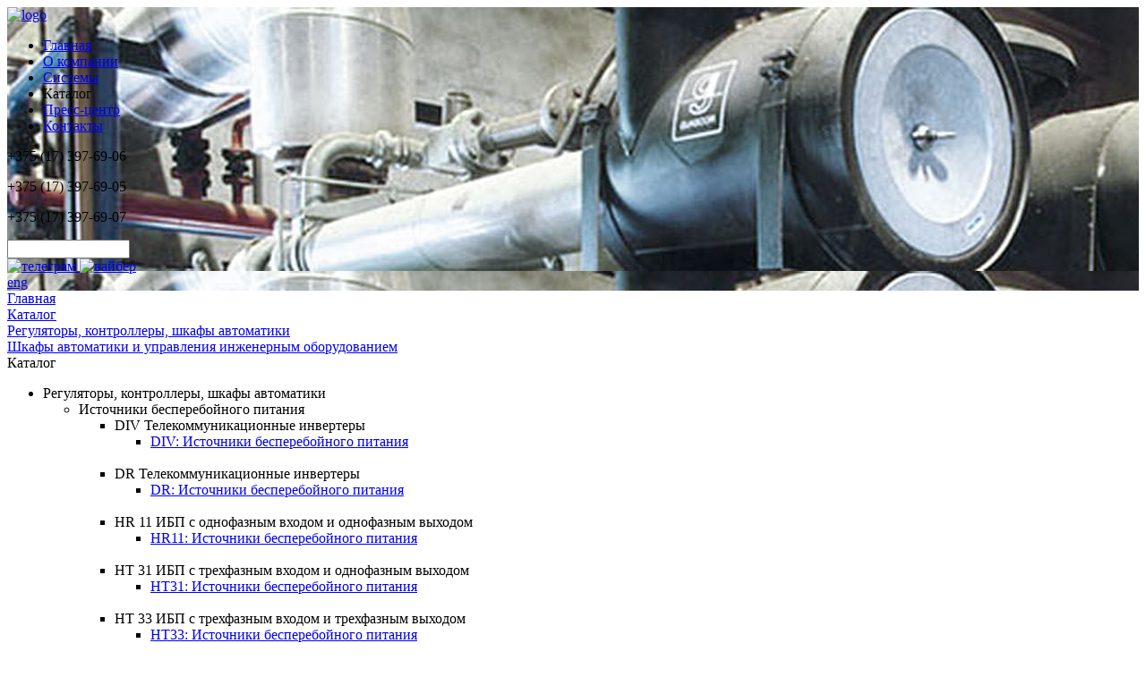

--- FILE ---
content_type: text/html; charset=UTF-8
request_url: https://bpt.by/katalog/regulyatory-kontrollery-shkafy-avtomatiki/shkafy-avtomatiki-i-upravleniya-ventilyatsiey-i-konditsionirovaniya/
body_size: 42783
content:
 


<!DOCTYPE html>
<html lang="ru">
<head>
        <meta http-equiv="X-UA-Compatible" content="IE=edge" />
    <meta name="yandex-verification" content="29bf6aebd063b5d8" />
    <meta http-equiv="Content-Type" content="text/html; charset=UTF-8" />
<meta name="robots" content="index, follow" />
<meta name="keywords" content="Шкафы автоматики и управления инженерным оборудованием" />
<meta name="description" content="Шкафы автоматики и управления инженерным оборудованием" />
<script type="text/javascript" data-skip-moving="true">(function(w, d, n) {var cl = "bx-core";var ht = d.documentElement;var htc = ht ? ht.className : undefined;if (htc === undefined || htc.indexOf(cl) !== -1){return;}var ua = n.userAgent;if (/(iPad;)|(iPhone;)/i.test(ua)){cl += " bx-ios";}else if (/Android/i.test(ua)){cl += " bx-android";}cl += (/(ipad|iphone|android|mobile|touch)/i.test(ua) ? " bx-touch" : " bx-no-touch");cl += w.devicePixelRatio && w.devicePixelRatio >= 2? " bx-retina": " bx-no-retina";var ieVersion = -1;if (/AppleWebKit/.test(ua)){cl += " bx-chrome";}else if ((ieVersion = getIeVersion()) > 0){cl += " bx-ie bx-ie" + ieVersion;if (ieVersion > 7 && ieVersion < 10 && !isDoctype()){cl += " bx-quirks";}}else if (/Opera/.test(ua)){cl += " bx-opera";}else if (/Gecko/.test(ua)){cl += " bx-firefox";}if (/Macintosh/i.test(ua)){cl += " bx-mac";}ht.className = htc ? htc + " " + cl : cl;function isDoctype(){if (d.compatMode){return d.compatMode == "CSS1Compat";}return d.documentElement && d.documentElement.clientHeight;}function getIeVersion(){if (/Opera/i.test(ua) || /Webkit/i.test(ua) || /Firefox/i.test(ua) || /Chrome/i.test(ua)){return -1;}var rv = -1;if (!!(w.MSStream) && !(w.ActiveXObject) && ("ActiveXObject" in w)){rv = 11;}else if (!!d.documentMode && d.documentMode >= 10){rv = 10;}else if (!!d.documentMode && d.documentMode >= 9){rv = 9;}else if (d.attachEvent && !/Opera/.test(ua)){rv = 8;}if (rv == -1 || rv == 8){var re;if (n.appName == "Microsoft Internet Explorer"){re = new RegExp("MSIE ([0-9]+[\.0-9]*)");if (re.exec(ua) != null){rv = parseFloat(RegExp.$1);}}else if (n.appName == "Netscape"){rv = 11;re = new RegExp("Trident/.*rv:([0-9]+[\.0-9]*)");if (re.exec(ua) != null){rv = parseFloat(RegExp.$1);}}}return rv;}})(window, document, navigator);</script>


<link href="/bitrix/cache/css/s1/inner-page/kernel_main/kernel_main.css?174799140948075" type="text/css"  rel="stylesheet" />
<link href="https://fonts.googleapis.com/css?family=Open+Sans:300,400,700|Scada:400,700&subset=cyrillic" type="text/css"  rel="stylesheet" />
<link href="/bitrix/cache/css/s1/inner-page/page_fe8fb32c407a8d94d5e3f0d7b12da0d8/page_fe8fb32c407a8d94d5e3f0d7b12da0d8.css?1747991409134452" type="text/css"  rel="stylesheet" />
<link href="/bitrix/cache/css/s1/inner-page/template_f1400c8d15eb28b3d8a29e74a62d6640/template_f1400c8d15eb28b3d8a29e74a62d6640.css?1747991406116398" type="text/css"  data-template-style="true"  rel="stylesheet" />



    <title>Шкафы автоматики и управления инженерным оборудованием</title>
    
                   
        

	    	
	<meta name="viewport" content="width=1280px">
</head>
<body>
<div id="panel"></div>

    <div class="page inner_page">

    <div id="top_nav" class="top_nav_default" style="background-image: url(/img-head/header3.jpg);">
        <div class="container">
							<a href="/" class="header-logo"><img src="/bitrix/templates/main-page/images/logo-top.png" alt="logo"></a>
						
			
<ul class="top-menu">


	
	
		
							<li class="top-menu-itm">
											<a href="/" class="root-item">Главная</a>
									</li>
			
		
	
	

	
	
		
							<li class="top-menu-itm">
											<a href="/o-kompanii/" class="root-item">О компании</a>
									</li>
			
		
	
	

	
	
		
							<li class="top-menu-itm">
											<a href="/sistemy/" class="root-item">Системы</a>
									</li>
			
		
	
	

	
	
		
							<li class="top-menu-itm">
											<span class="root-item root-item-selected">Каталог</span>
									</li>
			
		
	
	

	
	
		
							<li class="top-menu-itm">
											<a href="/press_centr/" class="root-item">Пресс-центр</a>
									</li>
			
		
	
	

	
	
		
							<li class="top-menu-itm">
											<a href="/kontakty/" class="root-item">Контакты</a>
									</li>
			
		
	
	


</ul>
            

            <div class="header-contacts">
                <span class="main">+375 (17) 397-69-06</span>
                <div class="header-contacts-popup">
                    <p>
	 +375 (17) 397-69-05
</p>
<p>
	 +375 (17) 397-69-07
</p>                </div>
            </div>

            <div class="header-search">
                <form action="/search/index.php" class="header-search-frm">
    <input class="header-search-frm-inpt" type="text" name="q" value="" size="15" maxlength="50" placeholder="" />
</form>
<span id="header-search-btn" class="header-search-btn"></span>
             
            </div>
			
				<div class="header-social">
		
		<a href="https://t.me/BelPromTechnology" class="social-itm">
			<img src="/upload/iblock/437/4373c93fbd6dd778a21a3ecc284198cc.png" alt="телеграм" title="телеграм">
		</a>
		
		<a href="viber://chat?number=+375293976906" class="social-itm">
			<img src="/upload/iblock/bf9/bf99d3f45c19c045df87740677b7c689.png" alt="вайбер" title="вайбер">
		</a>
</div>
			
                        <div class="lang-selector">
                <a href="/en" class="lang-itm lang-itm-by">eng</a>
            </div>
        </div>
        
        <div class="shadow-wrapper"></div>
    </div><div id="content">
<div class="container">
	<div class="inner_page_head">
		<div class="wrapper">
			<link href="/bitrix/css/main/font-awesome.css?146407261128777" type="text/css" rel="stylesheet" />
<div class="bx-breadcrumb">
			<div class="bx-breadcrumb-item" id="bx_breadcrumb_0" itemscope="" itemtype="http://data-vocabulary.org/Breadcrumb" itemref="bx_breadcrumb_1">
				
				<a href="/" title="Главная" itemprop="url">
					<span itemprop="title">Главная</span>
				</a>
			</div>
			<div class="bx-breadcrumb-item" id="bx_breadcrumb_1" itemscope="" itemtype="http://data-vocabulary.org/Breadcrumb" itemprop="child" itemref="bx_breadcrumb_2">
				<i class="arrow_next"></i>
				<a href="/katalog/" title="Каталог " itemprop="url">
					<span itemprop="title">Каталог </span>
				</a>
			</div>
			<div class="bx-breadcrumb-item" id="bx_breadcrumb_2" itemscope="" itemtype="http://data-vocabulary.org/Breadcrumb" itemprop="child">
				<i class="arrow_next"></i>
				<a href="/katalog/regulyatory-kontrollery-shkafy-avtomatiki/" title="Регуляторы, контроллеры, шкафы автоматики" itemprop="url">
					<span itemprop="title">Регуляторы, контроллеры, шкафы автоматики</span>
				</a>
			</div>
			<div class="bx-breadcrumb-item" id="bx_breadcrumb_3" itemscope="" itemtype="http://data-vocabulary.org/Breadcrumb" itemprop="child">
				<i class="arrow_next"></i>
				<a href="/katalog/regulyatory-kontrollery-shkafy-avtomatiki/shkafy-avtomatiki-i-upravleniya-ventilyatsiey-i-konditsionirovaniya/" title="Шкафы автоматики и управления инженерным оборудованием" itemprop="url">
					<span itemprop="title">Шкафы автоматики и управления инженерным оборудованием</span>
				</a>
			</div><div style="clear:both"></div></div>			<div class="page_name">
				Каталог
			</div>
		</div>
	</div>
	
	
	<div class="content  content-without-margin  clearfix"> 

<div class="row">
<div class="col-xs-12">
	<div class="row">
			<div class="col-xs-12">
					</div>

		<div class="col-xs-12">
				<div class="catalog-main-all">
	<ul class="main-categories">
			<li id="bx_3966226736_32" class="section32"><div class="bx_sitemap_li_title"><span>Регуляторы, контроллеры, шкафы автоматики</span></div>
				
									
				
		<ul>
		<li id="bx_3966226736_116" class="section116"><div class="bx_sitemap_li_title"><span>Источники бесперебойного питания</span></div>
				
									
				
			<ul>
			<li id="bx_3966226736_137" class="section137"><div class="bx_sitemap_li_title"><span>DIV Телекоммуникационные инвертеры</span></div>
				
									<ul>
																				
							<li class="product product474">
								<div>
									<span>
										<a href="/katalog/regulyatory-kontrollery-shkafy-avtomatiki/istochnik-bespereboinogo-pitaniya/div-telekommunikatsionnye-invertery/div-istochniki-bespereboynogo-pitaniya/">
											<div>
												DIV: Источники бесперебойного питания											</div>
											
											<img src="/upload/iblock/ce4/ce4209cea91572a2ec9ca8501eca8b51.jpg" alt="">
										</a>
									</span>
								</div>
							</li>
											</ul>
									
				</li>
			<li id="bx_3966226736_138" class="section138"><div class="bx_sitemap_li_title"><span>DR Телекоммуникационные инвертеры</span></div>
				
									<ul>
																				
							<li class="product product475">
								<div>
									<span>
										<a href="/katalog/regulyatory-kontrollery-shkafy-avtomatiki/istochnik-bespereboinogo-pitaniya/dr-telekommunikatsionnye-invertery/dr-istochniki-bespereboynogo-pitaniya/">
											<div>
												DR: Источники бесперебойного питания											</div>
											
											<img src="/upload/iblock/953/9538ba7c0a3c6e013af0bdf904a7d284.jpg" alt="">
										</a>
									</span>
								</div>
							</li>
											</ul>
									
				</li>
			<li id="bx_3966226736_135" class="section135"><div class="bx_sitemap_li_title"><span>HR 11 ИБП с однофазным входом и однофазным выходом</span></div>
				
									<ul>
																				
							<li class="product product470">
								<div>
									<span>
										<a href="/katalog/regulyatory-kontrollery-shkafy-avtomatiki/istochnik-bespereboinogo-pitaniya/hr-11-ibp-s-odnofaznym-vkhodom-i-odnofaznym-vykhodom-19-stoyka-/hr11-istochniki-bespereboynogo-pitaniya/">
											<div>
												HR11: Источники бесперебойного питания											</div>
											
											<img src="/upload/iblock/40b/40bcf7c5e56b299fe12718b09cbb7c15.jpg" alt="">
										</a>
									</span>
								</div>
							</li>
											</ul>
									
				</li>
			<li id="bx_3966226736_132" class="section132"><div class="bx_sitemap_li_title"><span>HT 31 ИБП с трехфазным входом и однофазным выходом</span></div>
				
									<ul>
																				
							<li class="product product469">
								<div>
									<span>
										<a href="/katalog/regulyatory-kontrollery-shkafy-avtomatiki/istochnik-bespereboinogo-pitaniya/ht-31-ibp-s-trekhfaznym-vkhodom-i-odnofaznym-vykhodom/ht31-istochniki-bespereboynogo-pitaniya/">
											<div>
												HT31: Источники бесперебойного питания											</div>
											
											<img src="/upload/iblock/66a/66a3dcfd458cc620f90e1487a361257b.jpg" alt="">
										</a>
									</span>
								</div>
							</li>
											</ul>
									
				</li>
			<li id="bx_3966226736_134" class="section134"><div class="bx_sitemap_li_title"><span>HT 33 ИБП с трехфазным входом и трехфазным выходом</span></div>
				
									<ul>
																				
							<li class="product product472">
								<div>
									<span>
										<a href="/katalog/regulyatory-kontrollery-shkafy-avtomatiki/istochnik-bespereboinogo-pitaniya/ht-33-ibp-s-trekhfaznym-vkhodom-i-trekhfaznym-vykhodom/ht33-istochniki-bespereboynogo-pitaniya/">
											<div>
												HT33: Источники бесперебойного питания											</div>
											
											<img src="/upload/iblock/c73/c736fd6560afc80a8ebc9b74d32cde92.jpg" alt="">
										</a>
									</span>
								</div>
							</li>
											</ul>
									
				</li>
			<li id="bx_3966226736_133" class="section133"><div class="bx_sitemap_li_title"><span>HT11 ИБП с однофазным входом и однофазным выходом</span></div>
				
									<ul>
																				
							<li class="product product471">
								<div>
									<span>
										<a href="/katalog/regulyatory-kontrollery-shkafy-avtomatiki/istochnik-bespereboinogo-pitaniya/ht11-ibp-s-odnofaznym-vkhodom-i-odnofaznym-vykhodom/ht11-istochniki-bespereboynogo-pitaniya/">
											<div>
												HT11: Источники бесперебойного питания											</div>
											
											<img src="/upload/iblock/d1b/d1b6f58167c1ca93b194f69f2faabc45.jpg" alt="">
										</a>
									</span>
								</div>
							</li>
											</ul>
									
				</li>
			<li id="bx_3966226736_136" class="section136"><div class="bx_sitemap_li_title"><span>RM Трехфазные ИБП в модульном исполнении</span></div>
				
									<ul>
																				
							<li class="product product473">
								<div>
									<span>
										<a href="/katalog/regulyatory-kontrollery-shkafy-avtomatiki/istochnik-bespereboinogo-pitaniya/rm-trekhfaznye-ibp-v-modulnom-ispolnenii/rm-istochniki-bespereboynogo-pitaniya/">
											<div>
												RM: Источники бесперебойного питания											</div>
											
											<img src="/upload/iblock/8a8/8a894fd0a7c58ee126a4bb3144486441.jpg" alt="">
										</a>
									</span>
								</div>
							</li>
											</ul>
									
				</li>
			</ul>
			</li>
		<li id="bx_3966226736_117" class="section117"><div class="bx_sitemap_li_title"><span>Панели управления</span></div>
				
									
				
			<ul>
			<li id="bx_3966226736_139" class="section139"><div class="bx_sitemap_li_title"><span>HMI Панели управления</span></div>
				
									<ul>
																				
							<li class="product product137">
								<div>
									<span>
										<a href="/katalog/regulyatory-kontrollery-shkafy-avtomatiki/paneli-upravleniya-i-nasosi/hmi-paneli-upravleniya/trim-5-panel-operatora/">
											<div>
												Trim 5 Панель оператора											</div>
											
											<img src="/upload/resize_cache/iblock/afb/300_300_240cd750bba9870f18aada2478b24840a/afb13d39ccf31bbfa6ed08f89f5394ea.png" alt="">
										</a>
									</span>
								</div>
							</li>
											</ul>
									
				</li>
			<li id="bx_3966226736_140" class="section140"><div class="bx_sitemap_li_title"><span>PC Панели управления</span></div>
				
									
				</li>
			<li id="bx_3966226736_141" class="section141"><div class="bx_sitemap_li_title"><span>Индикаторные панели</span></div>
				
									
				</li>
			<li id="bx_3966226736_142" class="section142"><div class="bx_sitemap_li_title"><span>Панели управления с контроллером</span></div>
				
									<ul>
																				
							<li class="product product138">
								<div>
									<span>
										<a href="/katalog/regulyatory-kontrollery-shkafy-avtomatiki/paneli-upravleniya-i-nasosi/paneli-upravleniya-s-kontrollerom/td240-11d-kontroller-s-panelyu-operatora/">
											<div>
												TD240-11D Контроллер с панелью оператора											</div>
											
											<img src="/upload/resize_cache/iblock/c83/300_300_240cd750bba9870f18aada2478b24840a/c8365a77dd85d715ccb6d374fadb17d7.jpg" alt="">
										</a>
									</span>
								</div>
							</li>
											</ul>
									
				</li>
			</ul>
			</li>
		<li id="bx_3966226736_115" class="section115"><div class="bx_sitemap_li_title"><span>Преобразователи интерфейсов</span></div>
				
									
				
			<ul>
			<li id="bx_3966226736_176" class="section176"><div class="bx_sitemap_li_title"><span>Преобразование в ASCII</span></div>
				
									<ul>
																				
							<li class="product product301">
								<div>
									<span>
										<a href="/katalog/regulyatory-kontrollery-shkafy-avtomatiki/preobrazovateli-interfeysov/preobrazovanie-v-ascii/ibox-ascii-shlyuzy-ascii/">
											<div>
												IBOX-ASCII Шлюзы ASCII											</div>
											
											<img src="/upload/resize_cache/iblock/56b/300_300_240cd750bba9870f18aada2478b24840a/56bf3232ba721aa588c1db42e81d3a58.jpg" alt="">
										</a>
									</span>
								</div>
							</li>
											</ul>
									
				</li>
			<li id="bx_3966226736_174" class="section174"><div class="bx_sitemap_li_title"><span>Преобразование в BACnet</span></div>
				
									<ul>
																				
							<li class="product product299">
								<div>
									<span>
										<a href="/katalog/regulyatory-kontrollery-shkafy-avtomatiki/preobrazovateli-interfeysov/preobrazovanie-v-bacnet/inbox-bac-shlyuzy-bacnet/">
											<div>
												INBOX-BAC Шлюзы BACnet											</div>
											
											<img src="/upload/resize_cache/iblock/588/300_300_240cd750bba9870f18aada2478b24840a/58833dd4898c8a7737c146d464e4cb35.jpg" alt="">
										</a>
									</span>
								</div>
							</li>
											</ul>
									
				</li>
			<li id="bx_3966226736_172" class="section172"><div class="bx_sitemap_li_title"><span>Преобразование в KNX</span></div>
				
									<ul>
																				
							<li class="product product300">
								<div>
									<span>
										<a href="/katalog/regulyatory-kontrollery-shkafy-avtomatiki/preobrazovateli-interfeysov/preobrazovanie-v-knx/ibox-knx-shlyuzy-knx/">
											<div>
												IBOX-KNX Шлюзы KNX											</div>
											
											<img src="/upload/resize_cache/iblock/179/300_300_240cd750bba9870f18aada2478b24840a/1794446f04f09bc685bf3c22df1dc44c.jpg" alt="">
										</a>
									</span>
								</div>
							</li>
											</ul>
									
				</li>
			<li id="bx_3966226736_175" class="section175"><div class="bx_sitemap_li_title"><span>Преобразование в LON</span></div>
				
									<ul>
																				
							<li class="product product302">
								<div>
									<span>
										<a href="/katalog/regulyatory-kontrollery-shkafy-avtomatiki/preobrazovateli-interfeysov/preobrazovanie-v-lon/ibox-lon-shlyuzy-lon/">
											<div>
												IBOX-LON Шлюзы LON											</div>
											
											<img src="/upload/resize_cache/iblock/b67/300_300_240cd750bba9870f18aada2478b24840a/b6790b1138da5031604a8b6ec3cb2a00.jpg" alt="">
										</a>
									</span>
								</div>
							</li>
											</ul>
									
				</li>
			<li id="bx_3966226736_173" class="section173"><div class="bx_sitemap_li_title"><span>Преобразование в MODBUS</span></div>
				
									<ul>
																				
							<li class="product product303">
								<div>
									<span>
										<a href="/katalog/regulyatory-kontrollery-shkafy-avtomatiki/preobrazovateli-interfeysov/preobrazovanie-v-modbus/ibox-modbus-shlyuzy-modbus/">
											<div>
												IBOX-MODBUS Шлюзы MODBUS											</div>
											
											<img src="/upload/resize_cache/iblock/407/300_300_240cd750bba9870f18aada2478b24840a/40732d376a091c4b405c0ef1760ddd24.jpg" alt="">
										</a>
									</span>
								</div>
							</li>
											</ul>
									
				</li>
			<li id="bx_3966226736_178" class="section178"><div class="bx_sitemap_li_title"><span>Преобразователи ENOCEAN</span></div>
				
									<ul>
																				
							<li class="product product304">
								<div>
									<span>
										<a href="/katalog/regulyatory-kontrollery-shkafy-avtomatiki/preobrazovateli-interfeysov/preobrazovateli-enocean/intesisbox-enocean-shlyuzy-enocean/">
											<div>
												IntesisBox EnOcean - Шлюзы EnOcean											</div>
											
											<img src="/upload/resize_cache/iblock/2ab/300_300_240cd750bba9870f18aada2478b24840a/2abaab5ff23ffecb9751dea71f8baeac.jpg" alt="">
										</a>
									</span>
								</div>
							</li>
											</ul>
									
				</li>
			<li id="bx_3966226736_177" class="section177"><div class="bx_sitemap_li_title"><span>Преобразователи WiFi</span></div>
				
									<ul>
																				
							<li class="product product305">
								<div>
									<span>
										<a href="/katalog/regulyatory-kontrollery-shkafy-avtomatiki/preobrazovateli-interfeysov/preobrazovateli-wifi/intesisbox-wifi-gateways-shlyuzy-wifi/">
											<div>
												IntesisBox Wifi Gateways - Шлюзы WiFi											</div>
											
											<img src="/upload/resize_cache/iblock/15e/300_300_240cd750bba9870f18aada2478b24840a/15e487bd042bec079eedc73d4a8d9c61.jpg" alt="">
										</a>
									</span>
								</div>
							</li>
											</ul>
									
				</li>
			</ul>
			</li>
		<li id="bx_3966226736_223" class="section223"><div class="bx_sitemap_li_title"><span>Радиоустройства</span></div>
				
									
				
			<ul>
			<li id="bx_3966226736_227" class="section227"><div class="bx_sitemap_li_title"><span>Выключатели (беспроводные)</span></div>
				
									<ul>
																				
							<li class="product product429">
								<div>
									<span>
										<a href="/katalog/regulyatory-kontrollery-shkafy-avtomatiki/besprovodnie-datchiki/vyklyuchateli-besprovodnye/kymasgard-ht4-fse-ruchnoy-pereklyuchatel-radio/">
											<div>
												KYMasgard® HT4 - FSE: Ручной переключатель (радио)											</div>
											
											<img src="/upload/resize_cache/iblock/417/300_300_240cd750bba9870f18aada2478b24840a/417758498a38be80c29e1addf1205d49.png" alt="">
										</a>
									</span>
								</div>
							</li>
																				
							<li class="product product428">
								<div>
									<span>
										<a href="/katalog/regulyatory-kontrollery-shkafy-avtomatiki/besprovodnie-datchiki/vyklyuchateli-besprovodnye/kymasgard-wt-fse-nastennyy-vyklyuchatel-radio/">
											<div>
												KYMasgard® WT - FSE: настенный выключатель (радио)											</div>
											
											<img src="/upload/resize_cache/iblock/256/300_300_240cd750bba9870f18aada2478b24840a/256fd95e085e989ba314fafc6aeab027.png" alt="">
										</a>
									</span>
								</div>
							</li>
											</ul>
									
				</li>
			<li id="bx_3966226736_226" class="section226"><div class="bx_sitemap_li_title"><span>Датчики влажности (беспроводные)</span></div>
				
									<ul>
																				
							<li class="product product431">
								<div>
									<span>
										<a href="/katalog/regulyatory-kontrollery-shkafy-avtomatiki/besprovodnie-datchiki/datchiki-vlazhnosti-besprovodnye/kymasgard-rftf2-fse-besprovodnoy-datchik-vlazhnosti-i-temperatury/">
											<div>
												KYMasgard® RFTF2-FSE: беспроводной датчик влажности и температуры											</div>
											
											<img src="/upload/resize_cache/iblock/a67/300_300_240cd750bba9870f18aada2478b24840a/a67a4f2c727ab412bdc392a03552e41a.jpg" alt="">
										</a>
									</span>
								</div>
							</li>
											</ul>
									
				</li>
			<li id="bx_3966226736_225" class="section225"><div class="bx_sitemap_li_title"><span>Датчики температуры (беспроводные)</span></div>
				
									<ul>
																				
							<li class="product product430">
								<div>
									<span>
										<a href="/katalog/regulyatory-kontrollery-shkafy-avtomatiki/besprovodnie-datchiki/datchiki-temperatury-besprovodnye/kymasgard-rtf2-fse-besprovodnoy-datchik-temperatury/">
											<div>
												KYMasgard® RTF2-FSE: Беспроводной датчик температуры											</div>
											
											<img src="/upload/resize_cache/iblock/e29/300_300_240cd750bba9870f18aada2478b24840a/e29144df2c78bfe20e3fdcbabd3e7304.jpg" alt="">
										</a>
									</span>
								</div>
							</li>
											</ul>
									
				</li>
			<li id="bx_3966226736_228" class="section228"><div class="bx_sitemap_li_title"><span>Дверной/оконный контакт (беспроводный)</span></div>
				
									<ul>
																				
							<li class="product product427">
								<div>
									<span>
										<a href="/katalog/regulyatory-kontrollery-shkafy-avtomatiki/besprovodnie-datchiki/dvernoy-okonnyy-kontakt-besprovodnyy/kymasgard-fk1-fse-besprovodnoy-okonnyy-dvernoy-kontakt-/">
											<div>
												KYMasgard® FK1 - FSE: беспроводной оконный\дверной контакт 											</div>
											
											<img src="/upload/resize_cache/iblock/7d6/300_300_240cd750bba9870f18aada2478b24840a/7d6dc0e7be18c2d53929c2dc3eac5a63.png" alt="">
										</a>
									</span>
								</div>
							</li>
											</ul>
									
				</li>
			<li id="bx_3966226736_224" class="section224"><div class="bx_sitemap_li_title"><span>Радиорегуляторы</span></div>
				
									
				</li>
			</ul>
			</li>
		<li id="bx_3966226736_60" class="section60"><div class="bx_sitemap_li_title"><span>Регуляторы вентиляции</span></div>
				
									
				
			<ul>
			<li id="bx_3966226736_144" class="section144"><div class="bx_sitemap_li_title"><span>Контроллеры для вентиляции</span></div>
				
									<ul>
																				
							<li class="product product219">
								<div>
									<span>
										<a href="/katalog/regulyatory-kontrollery-shkafy-avtomatiki/shkaf-upravleniya/kontrollery-dlya-ventilyatsii/flexotron-800-elektronnyy-regulyator-ventilyatsii-klimatizatsii-i-otopleniya/">
											<div>
												flexotron® 800 Электронный регулятор вентиляции, климатизации и отопления											</div>
											
											<img src="/upload/resize_cache/iblock/280/300_300_240cd750bba9870f18aada2478b24840a/2800ad36690e90f6dea1531c1e41c7e0.png" alt="">
										</a>
									</span>
								</div>
							</li>
																				
							<li class="product product218">
								<div>
									<span>
										<a href="/katalog/regulyatory-kontrollery-shkafy-avtomatiki/shkaf-upravleniya/kontrollery-dlya-ventilyatsii/flexotron-400-elektronnyy-regulyator-dlya-prostykh-primeneniy/">
											<div>
												Flexotron®400 Электронный регулятор для простых применений											</div>
											
											<img src="/upload/resize_cache/iblock/57d/300_300_240cd750bba9870f18aada2478b24840a/57d49c25e38ba2facee37fd9056244eb.png" alt="">
										</a>
									</span>
								</div>
							</li>
																				
							<li class="product product136">
								<div>
									<span>
										<a href="/katalog/regulyatory-kontrollery-shkafy-avtomatiki/shkaf-upravleniya/kontrollery-dlya-ventilyatsii/pixel-universalnyy-kontroller-dlya-ventilyatsii/">
											<div>
												PIXEL Универсальный контроллер для вентиляции											</div>
											
											<img src="/upload/resize_cache/iblock/d3b/300_300_240cd750bba9870f18aada2478b24840a/d3bfec40e29b4b41a0455a2dfff504e2.jpg" alt="">
										</a>
									</span>
								</div>
							</li>
											</ul>
									
				</li>
			<li id="bx_3966226736_143" class="section143"><div class="bx_sitemap_li_title"><span>Регуляторы параметров вентиляции</span></div>
				
									<ul>
																				
							<li class="product product223">
								<div>
									<span>
										<a href="/katalog/regulyatory-kontrollery-shkafy-avtomatiki/shkaf-upravleniya/kontroller-rashoda-vozduha/asv-115-vav-kompaktnyy-kontroller-standartnaya-versiya/">
											<div>
												ASV 115 VAV компактный контроллер, стандартная версия											</div>
											
											<img src="/upload/resize_cache/iblock/2cc/300_300_240cd750bba9870f18aada2478b24840a/2ccf62d08f50945c5e4c7abdd001627e.jpg" alt="">
										</a>
									</span>
								</div>
							</li>
																				
							<li class="product product221">
								<div>
									<span>
										<a href="/katalog/regulyatory-kontrollery-shkafy-avtomatiki/shkaf-upravleniya/kontroller-rashoda-vozduha/rle-152-kontroller-raskhoda-vozdukha-analogovyy/">
											<div>
												RLE 152 Контроллер расхода воздуха, аналоговый											</div>
											
											<img src="/upload/resize_cache/iblock/b2d/300_300_240cd750bba9870f18aada2478b24840a/b2dc4aaeb6047c7193bf445e69fc21ec.jpg" alt="">
										</a>
									</span>
								</div>
							</li>
																				
							<li class="product product224">
								<div>
									<span>
										<a href="/katalog/regulyatory-kontrollery-shkafy-avtomatiki/shkaf-upravleniya/kontroller-rashoda-vozduha/asv-115-c-vav-kompaktnyy-kontroller-dlya-laboratoriy-i-farmatsevticheskikh-primeneniy/">
											<div>
												ASV 115 C VAV компактный контроллер для лабораторий и фармацевтических применений											</div>
											
											<img src="/upload/resize_cache/iblock/7b9/300_300_240cd750bba9870f18aada2478b24840a/7b9342110b713f0add09da1c2e167bdf.jpg" alt="">
										</a>
									</span>
								</div>
							</li>
																				
							<li class="product product222">
								<div>
									<span>
										<a href="/katalog/regulyatory-kontrollery-shkafy-avtomatiki/shkaf-upravleniya/kontroller-rashoda-vozduha/rle-150-kontroller-komnatnogo-davleniya/">
											<div>
												RLE 150 Контроллер комнатного давления											</div>
											
											<img src="/upload/resize_cache/iblock/5f5/300_300_240cd750bba9870f18aada2478b24840a/5f5c6732edf9eb7be05d84fcd1d793cb.jpg" alt="">
										</a>
									</span>
								</div>
							</li>
																				
							<li class="product product220">
								<div>
									<span>
										<a href="/katalog/regulyatory-kontrollery-shkafy-avtomatiki/shkaf-upravleniya/kontroller-rashoda-vozduha/nrt-300-elektronnyyregulyatorkomnatnoytemperatury-nagrevanie-okhlazhdenie/">
											<div>
												NRT 300 Электронныйрегуляторкомнатнойтемпературы, (нагревание/охлаждение)											</div>
											
											<img src="/upload/resize_cache/iblock/bde/300_300_240cd750bba9870f18aada2478b24840a/bde05f541b5aac3363df87b72fc2b93f.jpg" alt="">
										</a>
									</span>
								</div>
							</li>
											</ul>
									
				</li>
			</ul>
			</li>
		<li id="bx_3966226736_59" class="section59"><div class="bx_sitemap_li_title"><span>Регуляторы отопления и ГВС</span></div>
				
									
				
			<ul>
			<li id="bx_3966226736_147" class="section147"><div class="bx_sitemap_li_title"><span>Регуляторы для теплых полов</span></div>
				
									
				</li>
			<li id="bx_3966226736_145" class="section145"><div class="bx_sitemap_li_title"><span>Регуляторы отопления</span></div>
				
									<ul>
																				
							<li class="product product225">
								<div>
									<span>
										<a href="/katalog/regulyatory-kontrollery-shkafy-avtomatiki/regulyator-otopleniya/regulyatory-otopleniya/eqjw-95-analogovyy-kontroller-otopleniya/">
											<div>
												EQJW 95 Аналоговый контроллер отопления											</div>
											
											<img src="/upload/resize_cache/iblock/f1c/300_300_240cd750bba9870f18aada2478b24840a/f1cfe6dd17983251fd94fc97cd698a62.jpg" alt="">
										</a>
									</span>
								</div>
							</li>
																				
							<li class="product product226">
								<div>
									<span>
										<a href="/katalog/regulyatory-kontrollery-shkafy-avtomatiki/regulyator-otopleniya/regulyatory-otopleniya/eqjw-125-kontroller-otopleniya-s-tsifrovym-interfeysom/">
											<div>
												EQJW 125 Контроллер отопления с цифровым интерфейсом											</div>
											
											<img src="/upload/resize_cache/iblock/318/300_300_240cd750bba9870f18aada2478b24840a/318273e256620f33326461a2eeae9251.jpg" alt="">
										</a>
									</span>
								</div>
							</li>
											</ul>
									
				</li>
			<li id="bx_3966226736_146" class="section146"><div class="bx_sitemap_li_title"><span>Регуляторы отопления и ГВС</span></div>
				
									<ul>
																				
							<li class="product product229">
								<div>
									<span>
										<a href="/katalog/regulyatory-kontrollery-shkafy-avtomatiki/regulyator-otopleniya/regulyatory-gvs/eqjw-245-kontroller-s-dvumya-konturami-regulirovaniya-dlya-lokalnogo-rayonnogo-otopleniya/">
											<div>
												EQJW 245 Контроллер с двумя контурами регулирования, для локального/районного отопления											</div>
											
											<img src="/upload/resize_cache/iblock/24f/300_300_240cd750bba9870f18aada2478b24840a/24fb73221076e05da4312b716992b803.jpg" alt="">
										</a>
									</span>
								</div>
							</li>
																				
							<li class="product product228">
								<div>
									<span>
										<a href="/katalog/regulyatory-kontrollery-shkafy-avtomatiki/regulyator-otopleniya/regulyatory-gvs/eqjw-145-kontroller-dlya-lokalnogo-i-rayonnogo-otopleniya/">
											<div>
												EQJW 145 Контроллер для локального и районного отопления											</div>
											
											<img src="/upload/resize_cache/iblock/375/300_300_240cd750bba9870f18aada2478b24840a/375ff9b0f5d1c2c8e568650013c14489.jpg" alt="">
										</a>
									</span>
								</div>
							</li>
																				
							<li class="product product227">
								<div>
									<span>
										<a href="/katalog/regulyatory-kontrollery-shkafy-avtomatiki/regulyator-otopleniya/regulyatory-gvs/eqjw-135-kontroller-otopleniya-dlya-sistem-upravleniya-boylerami/">
											<div>
												EQJW 135 Контроллер отопления для систем управления бойлерами											</div>
											
											<img src="/upload/resize_cache/iblock/645/300_300_240cd750bba9870f18aada2478b24840a/645f2c7c444922cf94262222e9cc5289.jpg" alt="">
										</a>
									</span>
								</div>
							</li>
											</ul>
									
				</li>
			<li id="bx_3966226736_149" class="section149"><div class="bx_sitemap_li_title"><span>Регуляторы тепловых завес</span></div>
				
									<ul>
																				
							<li class="product product290">
								<div>
									<span>
										<a href="/katalog/regulyatory-kontrollery-shkafy-avtomatiki/regulyator-otopleniya/regulyatory-teplovykh-zaves/tshk-681-682-regulyator-dlya-zaves-s-tsifrovym-displeem/">
											<div>
												TSHK 681,682 Регулятор для завес, с цифровым дисплеем											</div>
											
											<img src="/upload/resize_cache/iblock/5be/300_300_240cd750bba9870f18aada2478b24840a/5be22866ca768152008c819ade4efb0d.jpg" alt="">
										</a>
									</span>
								</div>
							</li>
											</ul>
									
				</li>
			<li id="bx_3966226736_148" class="section148"><div class="bx_sitemap_li_title"><span>Регуляторы фанкойлов</span></div>
				
									<ul>
																				
							<li class="product product289">
								<div>
									<span>
										<a href="/katalog/regulyatory-kontrollery-shkafy-avtomatiki/regulyator-otopleniya/regulyatory-fankoylov/tshk-681-682-regulyator-dlya-fen-koyla-s-tsifrovym-displeem/">
											<div>
												TSHK 681,682: Регулятор для фэн-койла, с цифровым дисплеем											</div>
											
											<img src="/upload/resize_cache/iblock/bdb/300_300_240cd750bba9870f18aada2478b24840a/bdb8a16350824c862b614e63668db092.jpg" alt="">
										</a>
									</span>
								</div>
							</li>
																				
							<li class="product product288">
								<div>
									<span>
										<a href="/katalog/regulyatory-kontrollery-shkafy-avtomatiki/regulyator-otopleniya/regulyatory-fankoylov/tshk-670-672-regulyator-dlya-fen-koyla-posledovatelnyy-nagrev-okhlazhdenie/">
											<div>
												TSHK 670...672 Регулятор для фэн-койла, последовательный нагрев-охлаждение											</div>
											
											<img src="/upload/resize_cache/iblock/4e6/300_300_240cd750bba9870f18aada2478b24840a/4e66595171be2b044646950662de2fcb.jpg" alt="">
										</a>
									</span>
								</div>
							</li>
																				
							<li class="product product287">
								<div>
									<span>
										<a href="/katalog/regulyatory-kontrollery-shkafy-avtomatiki/regulyator-otopleniya/regulyatory-fankoylov/tshk-621-644-regulyator-dlya-fen-koyla-elektromekhanicheskiy/">
											<div>
												TSHK 621...644 Регулятор для фэн-койла, электромеханический											</div>
											
											<img src="/upload/resize_cache/iblock/03b/300_300_240cd750bba9870f18aada2478b24840a/03b21b5401f14d536d808a489b01dee6.jpg" alt="">
										</a>
									</span>
								</div>
							</li>
											</ul>
									
				</li>
			</ul>
			</li>
		<li id="bx_3966226736_58" class="section58"><div class="bx_sitemap_li_title"><span>Регуляторы процессов</span></div>
				
									
				
			<ul>
			<li id="bx_3966226736_180" class="section180"><div class="bx_sitemap_li_title"><span>Регуляторы одноканальные</span></div>
				
									
				</li>
			<li id="bx_3966226736_181" class="section181"><div class="bx_sitemap_li_title"><span>Регуляторы процесса</span></div>
				
									
				</li>
			<li id="bx_3966226736_182" class="section182"><div class="bx_sitemap_li_title"><span>Таймеры-Счетчики</span></div>
				
									
				</li>
			</ul>
			</li>
		<li id="bx_3966226736_57" class="section57"><div class="bx_sitemap_li_title"><span>Свободно программируемые контроллеры</span></div>
				
									
				
			<ul>
			<li id="bx_3966226736_183" class="section183"><div class="bx_sitemap_li_title"><span>PLC контроллеры PIXSYS</span></div>
				
									<ul>
																				
							<li class="product product293">
								<div>
									<span>
										<a href="/katalog/regulyatory-kontrollery-shkafy-avtomatiki/komnatnii-kontroller/plc-kontrollery-pixsys/pl260-plc-kontroller/">
											<div>
												PL260 PLC контроллер											</div>
											
											<img src="/upload/resize_cache/iblock/f54/300_300_240cd750bba9870f18aada2478b24840a/f54526f30a092cdca887b670d1a31185.jpg" alt="">
										</a>
									</span>
								</div>
							</li>
																				
							<li class="product product292">
								<div>
									<span>
										<a href="/katalog/regulyatory-kontrollery-shkafy-avtomatiki/komnatnii-kontroller/plc-kontrollery-pixsys/pl110-kompaktnyy-plc-kontroller/">
											<div>
												PL110 Компактный PLC контроллер											</div>
											
											<img src="/upload/resize_cache/iblock/90f/300_300_240cd750bba9870f18aada2478b24840a/90fabf3adc9e601e0205c87ca55b0877.jpg" alt="">
										</a>
									</span>
								</div>
							</li>
																				
							<li class="product product294">
								<div>
									<span>
										<a href="/katalog/regulyatory-kontrollery-shkafy-avtomatiki/komnatnii-kontroller/plc-kontrollery-pixsys/mcm260-moduli-rasshireniya-dlya-plc-hmi/">
											<div>
												MCM260 Модули расширения для PLC/HMI											</div>
											
											<img src="/upload/resize_cache/iblock/b42/300_300_240cd750bba9870f18aada2478b24840a/b427bcaebd48d28cc0a72af3ac65728d.jpg" alt="">
										</a>
									</span>
								</div>
							</li>
											</ul>
									
				</li>
			<li id="bx_3966226736_201" class="section201"><div class="bx_sitemap_li_title"><span>Комнатные контроллеры </span></div>
				
									<ul>
																				
							<li class="product product253">
								<div>
									<span>
										<a href="/katalog/regulyatory-kontrollery-shkafy-avtomatiki/komnatnii-kontroller/komnatnye-kontrollery-/ecounit341-346-komnatnoe-rabochee-ustroystvo-dlya-ecos/">
											<div>
												ecoUnit341...346: Комнатное рабочее устройство для ecos											</div>
											
											<img src="/upload/resize_cache/iblock/b78/300_300_240cd750bba9870f18aada2478b24840a/b787a4ff8f898d75b6a55c7e826230f0.jpg" alt="">
										</a>
									</span>
								</div>
							</li>
																				
							<li class="product product258">
								<div>
									<span>
										<a href="/katalog/regulyatory-kontrollery-shkafy-avtomatiki/komnatnii-kontroller/komnatnye-kontrollery-/ecolink520-526-polevoy-modul-vkhody-vykhody/">
											<div>
												ecoLink520...526: Полевой модуль входы/выходы											</div>
											
											<img src="/upload/resize_cache/iblock/0fa/300_300_240cd750bba9870f18aada2478b24840a/0fa4882307894495ea65f6f121c46cf3.jpg" alt="">
										</a>
									</span>
								</div>
							</li>
																				
							<li class="product product252">
								<div>
									<span>
										<a href="/katalog/regulyatory-kontrollery-shkafy-avtomatiki/komnatnii-kontroller/komnatnye-kontrollery-/ecounit310-316-komnatnoe-rabochee-ustroystvo-dlya-ecos/">
											<div>
												ecoUnit310...316: Комнатное рабочее устройство для ecos											</div>
											
											<img src="/upload/resize_cache/iblock/c55/300_300_240cd750bba9870f18aada2478b24840a/c55fca1a8e34c047eea802661a96b43d.jpg" alt="">
										</a>
									</span>
								</div>
							</li>
																				
							<li class="product product259">
								<div>
									<span>
										<a href="/katalog/regulyatory-kontrollery-shkafy-avtomatiki/komnatnii-kontroller/komnatnye-kontrollery-/ecolink510-512-polevoy-modul-vkhody-vykhody/">
											<div>
												ecoLink510...512: Полевой модуль входы/выходы											</div>
											
											<img src="/upload/resize_cache/iblock/3d5/300_300_240cd750bba9870f18aada2478b24840a/3d5dfb25fc6574fddfc923947ae8ee43.jpg" alt="">
										</a>
									</span>
								</div>
							</li>
																				
							<li class="product product254">
								<div>
									<span>
										<a href="/katalog/regulyatory-kontrollery-shkafy-avtomatiki/komnatnii-kontroller/komnatnye-kontrollery-/ecounit306-dopolnitelnaya-panel-dlya-komnatnogo-rabochego-ustroystva/">
											<div>
												ecoUnit306: Дополнительная панель для комнатного рабочего устройства											</div>
											
											<img src="/upload/resize_cache/iblock/07a/300_300_240cd750bba9870f18aada2478b24840a/07ad1604a67518af1321596c45ee395a.jpg" alt="">
										</a>
									</span>
								</div>
							</li>
																				
							<li class="product product255">
								<div>
									<span>
										<a href="/katalog/regulyatory-kontrollery-shkafy-avtomatiki/komnatnii-kontroller/komnatnye-kontrollery-/ecounit110-146-komnatnoe-rabochee-ustroystvo-s-radioupravleniem-enocean/">
											<div>
												ecoUnit110...146: Комнатное рабочее устройство с радиоуправлением enOcean											</div>
											
											<img src="/upload/resize_cache/iblock/b2f/300_300_240cd750bba9870f18aada2478b24840a/b2f983381de82730fbe482d81a5af411.jpg" alt="">
										</a>
									</span>
								</div>
							</li>
																				
							<li class="product product256">
								<div>
									<span>
										<a href="/katalog/regulyatory-kontrollery-shkafy-avtomatiki/komnatnii-kontroller/komnatnye-kontrollery-/ecounit106-dopolnitelnaya-panel-dlya-radio-komnatnogo-rabochego-usroystva/">
											<div>
												ecoUnit106: Дополнительная панель для радио комнатного рабочего усройства											</div>
											
											<img src="/upload/resize_cache/iblock/896/300_300_240cd750bba9870f18aada2478b24840a/896d7c6279b0d1003a6a1c06eac61889.png" alt="">
										</a>
									</span>
								</div>
							</li>
																				
							<li class="product product251">
								<div>
									<span>
										<a href="/katalog/regulyatory-kontrollery-shkafy-avtomatiki/komnatnii-kontroller/komnatnye-kontrollery-/ecos502-komnatnaya-stantsiya-avtomatizatsii/">
											<div>
												ecos502: Комнатная станция автоматизации											</div>
											
											<img src="/upload/resize_cache/iblock/765/300_300_240cd750bba9870f18aada2478b24840a/76577e2aed17c6a1cbfe129a6d78a34b.jpg" alt="">
										</a>
									</span>
								</div>
							</li>
																				
							<li class="product product250">
								<div>
									<span>
										<a href="/katalog/regulyatory-kontrollery-shkafy-avtomatiki/komnatnii-kontroller/komnatnye-kontrollery-/ecos500-komnatnaya-stantsiya-avtomatizatsii/">
											<div>
												ecos500: Комнатная станция автоматизации											</div>
											
											<img src="/upload/resize_cache/iblock/2b1/300_300_240cd750bba9870f18aada2478b24840a/2b10130cdb695f671fb7b1e1dd23ad7c.jpg" alt="">
										</a>
									</span>
								</div>
							</li>
																				
							<li class="product product257">
								<div>
									<span>
										<a href="/katalog/regulyatory-kontrollery-shkafy-avtomatiki/komnatnii-kontroller/komnatnye-kontrollery-/ecomod580-besprovodnoy-interfeys/">
											<div>
												ecoMod580: Беспроводной интерфейс											</div>
											
											<img src="/upload/resize_cache/iblock/c29/300_300_240cd750bba9870f18aada2478b24840a/c29397fc7934ff0dff916bcbe0251935.jpg" alt="">
										</a>
									</span>
								</div>
							</li>
											</ul>
									
				</li>
			<li id="bx_3966226736_187" class="section187"><div class="bx_sitemap_li_title"><span>Контроллеры INVT</span></div>
				
									<ul>
																				
							<li class="product product565">
								<div>
									<span>
										<a href="/katalog/regulyatory-kontrollery-shkafy-avtomatiki/komnatnii-kontroller/kontrollery-invt/programmiruemye-logicheskie-kontrollery-serii-ivc3/">
											<div>
												Программируемые логические контроллеры серии IVC3											</div>
											
											<img src="/upload/resize_cache/iblock/f8e/300_300_240cd750bba9870f18aada2478b24840a/f8e68a2ea44fd702d613e00e6f1fe2e4.jpg" alt="">
										</a>
									</span>
								</div>
							</li>
																				
							<li class="product product558">
								<div>
									<span>
										<a href="/katalog/regulyatory-kontrollery-shkafy-avtomatiki/komnatnii-kontroller/kontrollery-invt/programmiruemye-logicheskie-kontrollery-serii-ivc2l/">
											<div>
												Программируемые логические контроллеры серии IVC2L											</div>
											
											<img src="/upload/resize_cache/iblock/245/300_300_240cd750bba9870f18aada2478b24840a/24540da3b92700cc422245ba340bff70.jpg" alt="">
										</a>
									</span>
								</div>
							</li>
																				
							<li class="product product557">
								<div>
									<span>
										<a href="/katalog/regulyatory-kontrollery-shkafy-avtomatiki/komnatnii-kontroller/kontrollery-invt/programmiruemye-logicheskie-kontrollery-serii-ivc1l/">
											<div>
												Программируемые логические контроллеры серии IVC1L											</div>
											
											<img src="/upload/resize_cache/iblock/514/300_300_240cd750bba9870f18aada2478b24840a/51479278bce9d200fe7949d342f87278.jpg" alt="">
										</a>
									</span>
								</div>
							</li>
											</ul>
									
				</li>
			<li id="bx_3966226736_184" class="section184"><div class="bx_sitemap_li_title"><span>Контроллеры SAUTER</span></div>
				
									<ul>
																				
							<li class="product product242">
								<div>
									<span>
										<a href="/katalog/regulyatory-kontrollery-shkafy-avtomatiki/komnatnii-kontroller/kontrollery-sauter/modu570-i-o-modul-analogovye-vykhody-i-universalnye-vkhody/">
											<div>
												 modu570: I/O модуль, аналоговые выходы и универсальные входы											</div>
											
											<img src="/upload/resize_cache/iblock/77b/300_300_240cd750bba9870f18aada2478b24840a/77bb7bc766f80b022bfd17789c558fb6.jpg" alt="">
										</a>
									</span>
								</div>
							</li>
																				
							<li class="product product247">
								<div>
									<span>
										<a href="/katalog/regulyatory-kontrollery-shkafy-avtomatiki/komnatnii-kontroller/kontrollery-sauter/moduweb500-web-server-dlya-bacnet-setey-moduweb-vision-moduweb500/">
											<div>
												moduWeb500: Web сервер для BACnet сетей, moduWeb Vision, moduWeb500											</div>
											
											<img src="/upload/resize_cache/iblock/25a/300_300_240cd750bba9870f18aada2478b24840a/25a7dcf6edda811cb2e82fe18db5fb70.jpg" alt="">
										</a>
									</span>
								</div>
							</li>
																				
							<li class="product product241">
								<div>
									<span>
										<a href="/katalog/regulyatory-kontrollery-shkafy-avtomatiki/komnatnii-kontroller/kontrollery-sauter/modu551-i-o-modul-tsifrovye-vykhody-otkrytyy-kollektor/">
											<div>
												modu551: I/O Модуль, цифровые выходы (открытый коллектор)											</div>
											
											<img src="/upload/resize_cache/iblock/780/300_300_240cd750bba9870f18aada2478b24840a/780f5ff3b6623e7aaf832aecf0b42b37.jpg" alt="">
										</a>
									</span>
								</div>
							</li>
																				
							<li class="product product246">
								<div>
									<span>
										<a href="/katalog/regulyatory-kontrollery-shkafy-avtomatiki/komnatnii-kontroller/kontrollery-sauter/modu840-lokalnoe-rabochee-ustroystvo/">
											<div>
												modu840: Локальное рабочее устройство											</div>
											
											<img src="/upload/resize_cache/iblock/326/300_300_240cd750bba9870f18aada2478b24840a/3260edaa9bb380d999d715cbec7cfad0.jpg" alt="">
										</a>
									</span>
								</div>
							</li>
																				
							<li class="product product240">
								<div>
									<span>
										<a href="/katalog/regulyatory-kontrollery-shkafy-avtomatiki/komnatnii-kontroller/kontrollery-sauter/modu550-i-o-modul-tsifrovye-vykhody-rele/">
											<div>
												 modu550: I/O модуль, цифровые выходы (реле)											</div>
											
											<img src="/upload/resize_cache/iblock/e4e/300_300_240cd750bba9870f18aada2478b24840a/e4e751034ce0121fcc40080f6194ad9e.jpg" alt="">
										</a>
									</span>
								</div>
							</li>
																				
							<li class="product product249">
								<div>
									<span>
										<a href="/katalog/regulyatory-kontrollery-shkafy-avtomatiki/komnatnii-kontroller/kontrollery-sauter/modu731-kommunikatsionnyy-modul-s-interfeysom-m-bus-i-eia-232/">
											<div>
												modu731: Коммуникационный модуль с интерфейсом M-Bus и EIA-232											</div>
											
											<img src="/upload/resize_cache/iblock/6eb/300_300_240cd750bba9870f18aada2478b24840a/6eb2516715af0e878bbb129958dab0de.jpg" alt="">
										</a>
									</span>
								</div>
							</li>
																				
							<li class="product product239">
								<div>
									<span>
										<a href="/katalog/regulyatory-kontrollery-shkafy-avtomatiki/komnatnii-kontroller/kontrollery-sauter/modu533-i-o-modul-universalnye-tsifrovykh-vkhody-s0-vkhody/">
											<div>
												modu533: I/O Модуль, универсальные/цифровых входы, S0 входы											</div>
											
											<img src="/upload/resize_cache/iblock/889/300_300_240cd750bba9870f18aada2478b24840a/889615592c93da8cd125937004e29310.jpg" alt="">
										</a>
									</span>
								</div>
							</li>
																				
							<li class="product product248">
								<div>
									<span>
										<a href="/katalog/regulyatory-kontrollery-shkafy-avtomatiki/komnatnii-kontroller/kontrollery-sauter/modu721-moduli-svyazi-cherez-eia-232-i-eia-485-interfeysy/">
											<div>
												modu721: Модули связи через EIA-232 и EIA-485 интерфейсы											</div>
											
											<img src="/upload/resize_cache/iblock/b23/300_300_240cd750bba9870f18aada2478b24840a/b23b9b4f064010103ba8e49d217f92ef.jpg" alt="">
										</a>
									</span>
								</div>
							</li>
																				
							<li class="product product238">
								<div>
									<span>
										<a href="/katalog/regulyatory-kontrollery-shkafy-avtomatiki/komnatnii-kontroller/kontrollery-sauter/modu532-i-o-modul-universalnye-vkhody/">
											<div>
												modu532: I/O Модуль, универсальные входы											</div>
											
											<img src="/upload/resize_cache/iblock/601/300_300_240cd750bba9870f18aada2478b24840a/60114f260b3ccc89128122254a1a8755.jpg" alt="">
										</a>
									</span>
								</div>
							</li>
																				
							<li class="product product237">
								<div>
									<span>
										<a href="/katalog/regulyatory-kontrollery-shkafy-avtomatiki/komnatnii-kontroller/kontrollery-sauter/modu531-i-o-modul-tsifrovye-vkhody/">
											<div>
												modu531: I/O Модуль, цифровые входы											</div>
											
											<img src="/upload/resize_cache/iblock/97a/300_300_240cd750bba9870f18aada2478b24840a/97a0f245e4c91ba937144d810deea771.jpg" alt="">
										</a>
									</span>
								</div>
							</li>
																				
							<li class="product product245">
								<div>
									<span>
										<a href="/katalog/regulyatory-kontrollery-shkafy-avtomatiki/komnatnii-kontroller/kontrollery-sauter/modu625-670-moduli-lokalnogo-upravleniya-i-indikatsii/">
											<div>
												modu625...670: Модули локального управления и индикации											</div>
											
											<img src="/upload/resize_cache/iblock/c0d/300_300_240cd750bba9870f18aada2478b24840a/c0d49ce2c8cb136f95f77b5a02c0f448.jpg" alt="">
										</a>
									</span>
								</div>
							</li>
																				
							<li class="product product236">
								<div>
									<span>
										<a href="/katalog/regulyatory-kontrollery-shkafy-avtomatiki/komnatnii-kontroller/kontrollery-sauter/modu530-i-o-modul-tsifrovye-i-universalnye-vkhody/">
											<div>
												 modu530: I/O модуль, цифровые и универсальные входы											</div>
											
											<img src="/upload/resize_cache/iblock/db5/300_300_240cd750bba9870f18aada2478b24840a/db5c41c3cddaea8c252ae06ceea8977a.jpg" alt="">
										</a>
									</span>
								</div>
							</li>
																				
							<li class="product product244">
								<div>
									<span>
										<a href="/katalog/regulyatory-kontrollery-shkafy-avtomatiki/komnatnii-kontroller/kontrollery-sauter/modu572-i-o-modul-analogovye-vykhody-universalnye-i-tsifrovye-vkhody/">
											<div>
												 modu572: I/O Модуль, аналоговые выходы, универсальные и цифровые входы											</div>
											
											<img src="/upload/resize_cache/iblock/645/300_300_240cd750bba9870f18aada2478b24840a/645a7ac6321e78998fc439226a56eb1d.jpg" alt="">
										</a>
									</span>
								</div>
							</li>
																				
							<li class="product product235">
								<div>
									<span>
										<a href="/katalog/regulyatory-kontrollery-shkafy-avtomatiki/komnatnii-kontroller/kontrollery-sauter/modu525-modulnaya-stantsiya-avtomatizatsii-s-bacnet-ip-i-web-serverom/">
											<div>
												modu525: Модульная станция автоматизации с BACnet/IP и Web сервером											</div>
											
											<img src="/upload/resize_cache/iblock/698/300_300_240cd750bba9870f18aada2478b24840a/6985604eb1caf213039d60d1cc380659.jpg" alt="">
										</a>
									</span>
								</div>
							</li>
																				
							<li class="product product243">
								<div>
									<span>
										<a href="/katalog/regulyatory-kontrollery-shkafy-avtomatiki/komnatnii-kontroller/kontrollery-sauter/modu571-i-o-modul-tsifrovye-vkhody-vykhody-otkrytyy-kollektor/">
											<div>
												modu571: I/O Модуль, цифровые входы/выходы (открытый коллектор)											</div>
											
											<img src="/upload/resize_cache/iblock/576/300_300_240cd750bba9870f18aada2478b24840a/576b5b86d4b2fe3cba7d259c98122e68.jpg" alt="">
										</a>
									</span>
								</div>
							</li>
											</ul>
									
				</li>
			<li id="bx_3966226736_185" class="section185"><div class="bx_sitemap_li_title"><span>Контроллеры SEGNETICS</span></div>
				
									<ul>
																				
							<li class="product product291">
								<div>
									<span>
										<a href="/katalog/regulyatory-kontrollery-shkafy-avtomatiki/komnatnii-kontroller/kontrollery-segnetics/smh2g-i-panelnyy-kontroller-c-os-linux/">
											<div>
												SMH2G(i) Панельный контроллер c ОС Linux											</div>
											
											<img src="/upload/resize_cache/iblock/e9e/300_300_240cd750bba9870f18aada2478b24840a/e9e2103c65fc17f8ad0822192e583d43.png" alt="">
										</a>
									</span>
								</div>
							</li>
											</ul>
									
				</li>
			<li id="bx_3966226736_186" class="section186"><div class="bx_sitemap_li_title"><span>Модули ввода/вывода METZ CONNECT</span></div>
				
									
				</li>
			<li id="bx_3966226736_131" class="section131"><div class="bx_sitemap_li_title"><span>Дополнительное оборудование для преобразователей частоты</span></div>
				
									<ul>
																				
							<li class="product product281">
								<div>
									<span>
										<a href="/katalog/regulyatory-kontrollery-shkafy-avtomatiki/preobrazovatel-chastoti/blok-dinamicheskogo-tormojeniya/rbu-blok-rekuperativnogo-tormozheniya/">
											<div>
												RBU Блок рекуперативного торможения											</div>
											
											<img src="/upload/resize_cache/iblock/e78/300_300_240cd750bba9870f18aada2478b24840a/e7899e9fc190f7215c5391dec848747a.jpg" alt="">
										</a>
									</span>
								</div>
							</li>
																				
							<li class="product product278">
								<div>
									<span>
										<a href="/katalog/regulyatory-kontrollery-shkafy-avtomatiki/preobrazovatel-chastoti/blok-dinamicheskogo-tormojeniya/setevye-drosseli/">
											<div>
												Сетевые дроссели											</div>
											
											<img src="/upload/iblock/733/733b6bfcdb2f9dad169bb80f55709029.jpg" alt="">
										</a>
									</span>
								</div>
							</li>
																				
							<li class="product product279">
								<div>
									<span>
										<a href="/katalog/regulyatory-kontrollery-shkafy-avtomatiki/preobrazovatel-chastoti/blok-dinamicheskogo-tormojeniya/trekhfaznyy-motornyy-drossel/">
											<div>
												Трехфазный моторный дроссель											</div>
											
											<img src="/upload/iblock/878/878bd5f3740aa592484b79bb46ac1d30.jpg" alt="">
										</a>
									</span>
								</div>
							</li>
																				
							<li class="product product282">
								<div>
									<span>
										<a href="/katalog/regulyatory-kontrollery-shkafy-avtomatiki/preobrazovatel-chastoti/blok-dinamicheskogo-tormojeniya/dbu-blok-dinamicheskogo-tormozheniya/">
											<div>
												DBU Блок динамического торможения											</div>
											
											<img src="/upload/resize_cache/iblock/397/300_300_240cd750bba9870f18aada2478b24840a/3973e19709afc5833dd1e63e50f26761.jpg" alt="">
										</a>
									</span>
								</div>
							</li>
																				
							<li class="product product280">
								<div>
									<span>
										<a href="/katalog/regulyatory-kontrollery-shkafy-avtomatiki/preobrazovatel-chastoti/blok-dinamicheskogo-tormojeniya/trekhfaznye-sinus-filtry/">
											<div>
												Трехфазные синус фильтры											</div>
											
											<img src="/upload/iblock/e2b/e2ba7c3ab739b5a760b06e037fb0977f.jpg" alt="">
										</a>
									</span>
								</div>
							</li>
											</ul>
									
				</li>
			</ul>
			</li>
		<li id="bx_3966226736_82" class="section82"><div class="bx_sitemap_li_title"><span>Шкафы автоматики и управления инженерным оборудованием</span></div>
				
									
				
			<ul>
			<li id="bx_3966226736_194" class="section194"><div class="bx_sitemap_li_title"><span>Шкаф автоматики и управления вентиляцией и кондиционированием</span></div>
				
									<ul>
																				
							<li class="product product503">
								<div>
									<span>
										<a href="/katalog/regulyatory-kontrollery-shkafy-avtomatiki/shkafy-avtomatiki-i-upravleniya-ventilyatsiey-i-konditsionirovaniya/shkaf-avtomatiki-i-upravleniya-ventilyatsiey-i-konditsionirovaniem/shkaf-avtomatiki-i-upravleniya-ventilyatsiey-i-konditsionirovaniem/">
											<div>
												Шкаф автоматики и управления вентиляцией и кондиционированием											</div>
											
											<img src="/upload/resize_cache/iblock/6ee/300_300_240cd750bba9870f18aada2478b24840a/6eeac017ff2105660e0e2bfa640c1356.JPG" alt="">
										</a>
									</span>
								</div>
							</li>
											</ul>
									
				</li>
			<li id="bx_3966226736_195" class="section195"><div class="bx_sitemap_li_title"><span>Шкаф автоматики и управления котельныной</span></div>
				
									
				</li>
			<li id="bx_3966226736_192" class="section192"><div class="bx_sitemap_li_title"><span>Шкаф автоматики и управления насосами</span></div>
				
									<ul>
																				
							<li class="product product502">
								<div>
									<span>
										<a href="/katalog/regulyatory-kontrollery-shkafy-avtomatiki/shkafy-avtomatiki-i-upravleniya-ventilyatsiey-i-konditsionirovaniya/shkaf-avtomatiki-i-upravleniya-nasosami/shkaf-avtomatiki-i-upravleniya-nasosami/">
											<div>
												Шкаф автоматики и управления насосами											</div>
											
											<img src="/upload/resize_cache/iblock/ed5/300_300_240cd750bba9870f18aada2478b24840a/ed54b8284b51093c05422e5d9cd237ed.jpg" alt="">
										</a>
									</span>
								</div>
							</li>
											</ul>
									
				</li>
			<li id="bx_3966226736_196" class="section196"><div class="bx_sitemap_li_title"><span>Шкаф автоматики и управления освещением</span></div>
				
									
				</li>
			<li id="bx_3966226736_197" class="section197"><div class="bx_sitemap_li_title"><span>Шкаф автоматики и управления тепловыми узлами</span></div>
				
									
				</li>
			<li id="bx_3966226736_198" class="section198"><div class="bx_sitemap_li_title"><span>Шкаф автоматики и управления электроснабжением</span></div>
				
									
				</li>
			<li id="bx_3966226736_199" class="section199"><div class="bx_sitemap_li_title"><span>Шкаф автоматики технологического оборудования</span></div>
				
									
				</li>
			<li id="bx_3966226736_200" class="section200"><div class="bx_sitemap_li_title"><span>Шкаф диспетчеризации</span></div>
				
									
				</li>
			</ul>
			</li>
		<li id="bx_3966226736_215" class="section215"><div class="bx_sitemap_li_title"><span>Электротехническая продукция</span></div>
				
									
				
			<ul>
			<li id="bx_3966226736_219" class="section219"><div class="bx_sitemap_li_title"><span>Интерфейсные модули</span></div>
				
									
				</li>
			<li id="bx_3966226736_216" class="section216"><div class="bx_sitemap_li_title"><span>Контрольно-измерительные реле</span></div>
				
									
				</li>
			<li id="bx_3966226736_218" class="section218"><div class="bx_sitemap_li_title"><span>Реле времени</span></div>
				
									
				</li>
			<li id="bx_3966226736_220" class="section220"><div class="bx_sitemap_li_title"><span>Ручные переключатели</span></div>
				
									<ul>
																				
							<li class="product product508">
								<div>
									<span>
										<a href="/katalog/regulyatory-kontrollery-shkafy-avtomatiki/elektrotekhnicheskaya-produktsiya/ruchnye-pereklyuchateli/ruchnye-pereklyuchateli-kk0/">
											<div>
												Ручные переключатели KK0											</div>
											
											<img src="/upload/iblock/fcc/fcc04cef71b8ab97ef0de48594add5b5.jpg" alt="">
										</a>
									</span>
								</div>
							</li>
																				
							<li class="product product509">
								<div>
									<span>
										<a href="/katalog/regulyatory-kontrollery-shkafy-avtomatiki/elektrotekhnicheskaya-produktsiya/ruchnye-pereklyuchateli/ruchnoy-pereklyuchatel-rubilnik-avariynyy-vyklyuchatel-kkv/">
											<div>
												Ручной переключатель (рубильник, аварийный выключатель) KKV											</div>
											
											<img src="/upload/iblock/785/7859721fad1737e28a8742ac6718cb52.jpg" alt="">
										</a>
									</span>
								</div>
							</li>
											</ul>
									
				</li>
			</ul>
		</li>
		</ul>
	</li>
	<li id="bx_3966226736_31" class="section31"><div class="bx_sitemap_li_title"><span>Датчики температуры, давления, влажности, уровня, CO2 и т.д.</span></div>
				
									
				
		<ul>
		<li id="bx_3966226736_47" class="section47"><div class="bx_sitemap_li_title"><span>Датчики CO2 и качества воздуха</span></div>
				
									
				
			<ul>
			<li id="bx_3966226736_168" class="section168"><div class="bx_sitemap_li_title"><span>Датчики дыма</span></div>
				
									
				</li>
			<li id="bx_3966226736_99" class="section99"><div class="bx_sitemap_li_title"><span>Датчики СО2 и качества воздуха в помещении</span></div>
				
									<ul>
																				
							<li class="product product441">
								<div>
									<span>
										<a href="/katalog/datchiki-temperatury-davleniya-vlazhnosti-urovnya-co2-i-t-d/datchik-%D1%81o2/datchiki-so2-i-kachestva-vozdukha-v-pomeshchenii/aerasgard-rco2-datchik-soderzhaniya-ugle-kislogo-gaza-dlya-pomeshcheniy/">
											<div>
												AERasgard® RCO2: Датчик содержания угле­кислого газа для помещений											</div>
											
											<img src="/upload/resize_cache/iblock/ce0/300_300_240cd750bba9870f18aada2478b24840a/ce00bc4071955456174e4462610315d0.png" alt="">
										</a>
									</span>
								</div>
							</li>
																				
							<li class="product product444">
								<div>
									<span>
										<a href="/katalog/datchiki-temperatury-davleniya-vlazhnosti-urovnya-co2-i-t-d/datchik-%D1%81o2/datchiki-so2-i-kachestva-vozdukha-v-pomeshchenii/aerasgard-kco2-sd-tyr2-kanalnyy-datchik-soderzhaniya-ugle-kislogo-gaza/">
											<div>
												AERasgard® KCO2-SD-TYR2: Канальный датчик содержания угле­кислого газа											</div>
											
											<img src="/upload/resize_cache/iblock/dfb/300_300_240cd750bba9870f18aada2478b24840a/dfbbfff687a9477edf44b730bc2e0ab2.png" alt="">
										</a>
									</span>
								</div>
							</li>
																				
							<li class="product product446">
								<div>
									<span>
										<a href="/katalog/datchiki-temperatury-davleniya-vlazhnosti-urovnya-co2-i-t-d/datchik-%D1%81o2/datchiki-so2-i-kachestva-vozdukha-v-pomeshchenii/aerasgard-kco2-sd-kanalnyy-datchik-soderzhaniya-ugle-kislogo-gaza/">
											<div>
												AERasgard® KCO2-SD: Канальный датчик содержания угле­кислого газа											</div>
											
											<img src="/upload/resize_cache/iblock/3ae/300_300_240cd750bba9870f18aada2478b24840a/3ae46ee950ad46407310de2ca6322fe3.png" alt="">
										</a>
									</span>
								</div>
							</li>
																				
							<li class="product product265">
								<div>
									<span>
										<a href="/katalog/datchiki-temperatury-davleniya-vlazhnosti-urovnya-co2-i-t-d/datchik-%D1%81o2/datchiki-so2-i-kachestva-vozdukha-v-pomeshchenii/egq-120-komnatnyy-preobrazovatel-kachestva-vozdukha-poverkhnostnyy-montazh/">
											<div>
												EGQ 120: Комнатный преобразователь качества воздуха, поверхностный монтаж											</div>
											
											<img src="/upload/resize_cache/iblock/b78/300_300_240cd750bba9870f18aada2478b24840a/b787b29a76f55ae12c655ef1dee1d254.png" alt="">
										</a>
									</span>
								</div>
							</li>
																				
							<li class="product product451">
								<div>
									<span>
										<a href="/katalog/datchiki-temperatury-davleniya-vlazhnosti-urovnya-co2-i-t-d/datchik-%D1%81o2/datchiki-so2-i-kachestva-vozdukha-v-pomeshchenii/aerasgard-atm-co2-sd-tyr2-datchik-temperatu-ry-i-soderzhaniya-ugle-kislogo-gaza-dlya-otkrytoy-ustano/">
											<div>
												AERasgard® ATM-CO2-SD-TYR2: Датчик температу­ры и содержания угле­кислого газа для открытой установки											</div>
											
											<img src="/upload/resize_cache/iblock/164/300_300_240cd750bba9870f18aada2478b24840a/1642c8ece65c88ba2adf64aacddfe78d.png" alt="">
										</a>
									</span>
								</div>
							</li>
																				
							<li class="product product447">
								<div>
									<span>
										<a href="/katalog/datchiki-temperatury-davleniya-vlazhnosti-urovnya-co2-i-t-d/datchik-%D1%81o2/datchiki-so2-i-kachestva-vozdukha-v-pomeshchenii/aerasgard-rtm-co-izmeritelnyy-preobrazo-vatel-temperatu-ry-i-soderzhaniya-ugle-kislogo-gaza-dlya-pom/">
											<div>
												AERasgard® RTM-CO: Измерительный преобразо­ватель температу­ры и содержания угле­кислого газа для помещений											</div>
											
											<img src="/upload/resize_cache/iblock/c58/300_300_240cd750bba9870f18aada2478b24840a/c5862fc8d5a02ebc60bdda7e05960667.png" alt="">
										</a>
									</span>
								</div>
							</li>
																				
							<li class="product product440">
								<div>
									<span>
										<a href="/katalog/datchiki-temperatury-davleniya-vlazhnosti-urovnya-co2-i-t-d/datchik-%D1%81o2/datchiki-so2-i-kachestva-vozdukha-v-pomeshchenii/aerasgard-klq-w-kanalnyy-datchik-regulyator-izmeritelnyy-preobrazovatel-kachestva-vozdukha-voc/">
											<div>
												AERasgard® KLQ-W: Канальный датчик ⁄ регулятор ⁄ измерительный преобразователь качества воздуха (VOC)											</div>
											
											<img src="/upload/resize_cache/iblock/3e9/300_300_240cd750bba9870f18aada2478b24840a/3e98f927072209d096a087da8058d186.png" alt="">
										</a>
									</span>
								</div>
							</li>
																				
							<li class="product product453">
								<div>
									<span>
										<a href="/katalog/datchiki-temperatury-davleniya-vlazhnosti-urovnya-co2-i-t-d/datchik-%D1%81o2/datchiki-so2-i-kachestva-vozdukha-v-pomeshchenii/aerasgard-alq-co2-w-multifunktsionalnyy-datchik-dlya-otkrytoy-ustanovki-izmeritelnyy-preobrazovatel-/">
											<div>
												AERasgard® ALQ-CO2-W: Мультифункциональный датчик для открытой установки ⁄ измерительный преобразователь, для измерения											</div>
											
											<img src="/upload/resize_cache/iblock/c75/300_300_240cd750bba9870f18aada2478b24840a/c754977d93b2ea2dc7d408466fbdc67a.png" alt="">
										</a>
									</span>
								</div>
							</li>
																				
							<li class="product product439">
								<div>
									<span>
										<a href="/katalog/datchiki-temperatury-davleniya-vlazhnosti-urovnya-co2-i-t-d/datchik-%D1%81o2/datchiki-so2-i-kachestva-vozdukha-v-pomeshchenii/aerasgard-rlq-w-datchik-regulyator-izmeritelnyy-preobrazovatel-kachestva-vozdukha-voc/">
											<div>
												 AERasgard® RLQ-W: Датчик ⁄ регулятор ⁄ измерительный преобразователь качества воздуха (VOC)											</div>
											
											<img src="/upload/resize_cache/iblock/d41/300_300_240cd750bba9870f18aada2478b24840a/d41b9a6c7a1605970326a66f5647b219.png" alt="">
										</a>
									</span>
								</div>
							</li>
																				
							<li class="product product456">
								<div>
									<span>
										<a href="/katalog/datchiki-temperatury-davleniya-vlazhnosti-urovnya-co2-i-t-d/datchik-%D1%81o2/datchiki-so2-i-kachestva-vozdukha-v-pomeshchenii/aerasgard-klq-co2-w-kanalnyy-datchik-kachestva-vozdukha-voc-i-soderzhaniya-ugle-kislogo-gaza/">
											<div>
												AERasgard® KLQ-CO2-W: Канальный датчик качества воздуха (VOC) и содержания угле­кислого газа											</div>
											
											<img src="/upload/resize_cache/iblock/74d/300_300_240cd750bba9870f18aada2478b24840a/74dbf6108318c3249ae3b5e93bbdf7d1.png" alt="">
										</a>
									</span>
								</div>
							</li>
																				
							<li class="product product454">
								<div>
									<span>
										<a href="/katalog/datchiki-temperatury-davleniya-vlazhnosti-urovnya-co2-i-t-d/datchik-%D1%81o2/datchiki-so2-i-kachestva-vozdukha-v-pomeshchenii/aerasgard-aftm-lq-co2-w-multifunktsionalnyy-datchik-dlya-otkrytoy-ustanovki-izmeritelnyy-preobrazova/">
											<div>
												AERasgard® AFTM-LQ-CO2-W: Мультифункциональный датчик для открытой установки ⁄ измерительный преобразователь, для измерения влажности, температуры											</div>
											
											<img src="/upload/resize_cache/iblock/01e/300_300_240cd750bba9870f18aada2478b24840a/01ea5babb4f2903c4f6dbb6a48f026aa.png" alt="">
										</a>
									</span>
								</div>
							</li>
																				
							<li class="product product450">
								<div>
									<span>
										<a href="/katalog/datchiki-temperatury-davleniya-vlazhnosti-urovnya-co2-i-t-d/datchik-%D1%81o2/datchiki-so2-i-kachestva-vozdukha-v-pomeshchenii/aerasgard-rlq-co2-w-datchik-kachestva-vozdukha-dlya-pomeshcheniy-datchik-kachestva-vozdukha-i-soderzh/">
											<div>
												AERasgard® RLQ-CO2-W: Датчик качества воздуха для помещений / датчик качества воздуха и содержания угле­кислого газа для помещений											</div>
											
											<img src="/upload/resize_cache/iblock/1a2/300_300_240cd750bba9870f18aada2478b24840a/1a2f07611d89defc9e4a23ff2dafa73d.png" alt="">
										</a>
									</span>
								</div>
							</li>
																				
							<li class="product product455">
								<div>
									<span>
										<a href="/katalog/datchiki-temperatury-davleniya-vlazhnosti-urovnya-co2-i-t-d/datchik-%D1%81o2/datchiki-so2-i-kachestva-vozdukha-v-pomeshchenii/aerasgard-aftm-co2-w-multifunktsionalnyy-datchik-dlya-otkrytoy-ustanovki-izmeritelnyy-preobrazovatel/">
											<div>
												AERasgard® AFTM-CO2-W: Мультифункциональный датчик для открытой установки ⁄ измерительный преобразователь, для измерения влажности, температуры											</div>
											
											<img src="/upload/resize_cache/iblock/e40/300_300_240cd750bba9870f18aada2478b24840a/e40fafce5e1d70b2786cfbd161740a90.png" alt="">
										</a>
									</span>
								</div>
							</li>
																				
							<li class="product product449">
								<div>
									<span>
										<a href="/katalog/datchiki-temperatury-davleniya-vlazhnosti-urovnya-co2-i-t-d/datchik-%D1%81o2/datchiki-so2-i-kachestva-vozdukha-v-pomeshchenii/aerasgard-rftm-lq-co2-w-datchik-dlya-pomeshcheniy-dlya-izmereniya-vlazhnosti-temperatu-ry-kachestva-/">
											<div>
												AERasgard® RFTM-LQ-CO2-W: Датчик для помещений для измерения влажности, температу­ры, качества воздуха и содержания угле­кислого газа											</div>
											
											<img src="/upload/resize_cache/iblock/d5d/300_300_240cd750bba9870f18aada2478b24840a/d5d5145fc07fd17653a2721cbe67f968.png" alt="">
										</a>
									</span>
								</div>
							</li>
																				
							<li class="product product452">
								<div>
									<span>
										<a href="/katalog/datchiki-temperatury-davleniya-vlazhnosti-urovnya-co2-i-t-d/datchik-%D1%81o2/datchiki-so2-i-kachestva-vozdukha-v-pomeshchenii/aerasgard-aco2-w-multifunktsionalnyy-datchik-dlya-otkrytoy-ustanovki-izmeritelnyy-preobrazovatel-dlya/">
											<div>
												 AERasgard® ACO2-W: Мультифункциональный датчик для открытой установки ⁄ измерительный преобразователь, для измерения											</div>
											
											<img src="/upload/resize_cache/iblock/b12/300_300_240cd750bba9870f18aada2478b24840a/b12b124575cc51a3e8e6ac77cf34655c.png" alt="">
										</a>
									</span>
								</div>
							</li>
																				
							<li class="product product448">
								<div>
									<span>
										<a href="/katalog/datchiki-temperatury-davleniya-vlazhnosti-urovnya-co2-i-t-d/datchik-%D1%81o2/datchiki-so2-i-kachestva-vozdukha-v-pomeshchenii/aerasgard-rftm-co2-w-datchik-dlya-pomeshcheniy-dlya-izmereniya-vlazhnosti-temperatu-ry-i-soderzhaniya/">
											<div>
												AERasgard® RFTM-CO2-W: Датчик для помещений для измерения влажности, температу­ры и содержания угле­кислого газа											</div>
											
											<img src="/upload/resize_cache/iblock/3d6/300_300_240cd750bba9870f18aada2478b24840a/3d6b78608e767b76fb8263fd0405e407.png" alt="">
										</a>
									</span>
								</div>
							</li>
																				
							<li class="product product267">
								<div>
									<span>
										<a href="/katalog/datchiki-temperatury-davleniya-vlazhnosti-urovnya-co2-i-t-d/datchik-%D1%81o2/datchiki-so2-i-kachestva-vozdukha-v-pomeshchenii/egq-281-komnatnyy-preobrazovatel-co2-utoplennyy/">
											<div>
												EGQ 281: Комнатный преобразователь, CO2, утопленный											</div>
											
											<img src="/upload/resize_cache/iblock/9e3/300_300_240cd750bba9870f18aada2478b24840a/9e30821312cddd39c86dccc352d7dc5b.png" alt="">
										</a>
									</span>
								</div>
							</li>
																				
							<li class="product product443">
								<div>
									<span>
										<a href="/katalog/datchiki-temperatury-davleniya-vlazhnosti-urovnya-co2-i-t-d/datchik-%D1%81o2/datchiki-so2-i-kachestva-vozdukha-v-pomeshchenii/aerasgard-aco2-sd-tyr2-datchik-soderzhaniya-ugle-kislogo-gaza-dlya-otkrytoy-ustanovki/">
											<div>
												AERasgard® ACO2-SD-TYR2: Датчик содержания угле­кислого газа для открытой установки											</div>
											
											<img src="/upload/resize_cache/iblock/eb9/300_300_240cd750bba9870f18aada2478b24840a/eb927453a95cce71c80e74de7a7eed33.png" alt="">
										</a>
									</span>
								</div>
							</li>
																				
							<li class="product product442">
								<div>
									<span>
										<a href="/katalog/datchiki-temperatury-davleniya-vlazhnosti-urovnya-co2-i-t-d/datchik-%D1%81o2/datchiki-so2-i-kachestva-vozdukha-v-pomeshchenii/aerasgard-rco2-w-datchik-kachestva-vozdukha-dlya-pomeshcheniy/">
											<div>
												AERasgard® RCO2-W: Датчик качества воздуха для помещений											</div>
											
											<img src="/upload/resize_cache/iblock/97c/300_300_240cd750bba9870f18aada2478b24840a/97ccc052a3d518b0b605e658e96450b9.png" alt="">
										</a>
									</span>
								</div>
							</li>
																				
							<li class="product product445">
								<div>
									<span>
										<a href="/katalog/datchiki-temperatury-davleniya-vlazhnosti-urovnya-co2-i-t-d/datchik-%D1%81o2/datchiki-so2-i-kachestva-vozdukha-v-pomeshchenii/aerasgard-kco2-w-kanalnyy-datchik-soderzhaniya-ugle-kislogo-gaza/">
											<div>
												AERasgard® KCO2-W: Канальный датчик содержания угле­кислого газа											</div>
											
											<img src="/upload/resize_cache/iblock/e2c/300_300_240cd750bba9870f18aada2478b24840a/e2c218f4279bda42fa54d40909d358ab.png" alt="">
										</a>
									</span>
								</div>
							</li>
																				
							<li class="product product266">
								<div>
									<span>
										<a href="/katalog/datchiki-temperatury-davleniya-vlazhnosti-urovnya-co2-i-t-d/datchik-%D1%81o2/datchiki-so2-i-kachestva-vozdukha-v-pomeshchenii/egq-220-222-komnatnyy-preobrazovatel-co2/">
											<div>
												EGQ 220, 222: Комнатный преобразователь CO2											</div>
											
											<img src="/upload/resize_cache/iblock/afe/300_300_240cd750bba9870f18aada2478b24840a/afe7f145db662bdc7952a9dd27ed9358.png" alt="">
										</a>
									</span>
								</div>
							</li>
											</ul>
									
				</li>
			<li id="bx_3966226736_98" class="section98"><div class="bx_sitemap_li_title"><span>Канальные датчики СО2 и качества воздуха</span></div>
				
									<ul>
																				
							<li class="product product264">
								<div>
									<span>
										<a href="/katalog/datchiki-temperatury-davleniya-vlazhnosti-urovnya-co2-i-t-d/datchik-%D1%81o2/kanalnye-datchiki-so2-i-kachestva-vozdukha/egq-212-kanalnyy-preobrazovatel-co2-i-temperatury/">
											<div>
												EGQ 212: Канальный преобразователь CO2 и температуры											</div>
											
											<img src="/upload/resize_cache/iblock/171/300_300_240cd750bba9870f18aada2478b24840a/1717c63cb11a7c96dc6e4afef40ede2b.jpg" alt="">
										</a>
									</span>
								</div>
							</li>
																				
							<li class="product product435">
								<div>
									<span>
										<a href="/katalog/datchiki-temperatury-davleniya-vlazhnosti-urovnya-co2-i-t-d/datchik-%D1%81o2/kanalnye-datchiki-so2-i-kachestva-vozdukha/aerasgard-ktm-co2-sd-tyr2-kanalnyy-datchik-temperatu-ry-i-ugle-kislogo-gaza/">
											<div>
												AERasgard® KTM-CO2-SD-TYR2: Канальный датчик температу­ры и угле­кислого газа											</div>
											
											<img src="/upload/resize_cache/iblock/bbb/300_300_240cd750bba9870f18aada2478b24840a/bbb854e4152a8560ff5496ec961bc89e.png" alt="">
										</a>
									</span>
								</div>
							</li>
																				
							<li class="product product263">
								<div>
									<span>
										<a href="/katalog/datchiki-temperatury-davleniya-vlazhnosti-urovnya-co2-i-t-d/datchik-%D1%81o2/kanalnye-datchiki-so2-i-kachestva-vozdukha/egq-110-kanalnyy-preobrazovatel-kachestva-vozdukha-voc/">
											<div>
												EGQ 110: Канальный преобразователь качества воздуха (VOC)											</div>
											
											<img src="/upload/resize_cache/iblock/27b/300_300_240cd750bba9870f18aada2478b24840a/27bb04cea6eac813bad0bd5258a1cfd0.jpg" alt="">
										</a>
									</span>
								</div>
							</li>
																				
							<li class="product product436">
								<div>
									<span>
										<a href="/katalog/datchiki-temperatury-davleniya-vlazhnosti-urovnya-co2-i-t-d/datchik-%D1%81o2/kanalnye-datchiki-so2-i-kachestva-vozdukha/aerasgard-klq-co2-w-kanalnyy-datchik-kachestva-vozdukha-voc-i-soderzhaniya-ugle-kislogo-gaza/">
											<div>
												AERasgard® KLQ-CO2-W: Канальный датчик качества воздуха (VOC) и содержания угле­кислого газа											</div>
											
											<img src="/upload/resize_cache/iblock/7ba/300_300_240cd750bba9870f18aada2478b24840a/7ba7ccb66bfcf73bedda95a4888ea4af.png" alt="">
										</a>
									</span>
								</div>
							</li>
																				
							<li class="product product438">
								<div>
									<span>
										<a href="/katalog/datchiki-temperatury-davleniya-vlazhnosti-urovnya-co2-i-t-d/datchik-%D1%81o2/kanalnye-datchiki-so2-i-kachestva-vozdukha/aerasgard-kftm-lq-co2-w-kanalnyy-datchik-dlya-izmereniya-vlazhnosti-temperatu-ry-kachestva-vozdukha-/">
											<div>
												AERasgard® KFTM-LQ-CO2-W: Канальный датчик для измерения влажности, температу­ры, качества воздуха и содержания угле­кислого газа											</div>
											
											<img src="/upload/resize_cache/iblock/184/300_300_240cd750bba9870f18aada2478b24840a/184d928bfd382ab332c1fbc2e9c156c1.png" alt="">
										</a>
									</span>
								</div>
							</li>
																				
							<li class="product product437">
								<div>
									<span>
										<a href="/katalog/datchiki-temperatury-davleniya-vlazhnosti-urovnya-co2-i-t-d/datchik-%D1%81o2/kanalnye-datchiki-so2-i-kachestva-vozdukha/aerasgard-kftm-co2-w-kanalnyy-datchik-dlya-izmereniya-vlazhnosti-temperatu-ry-i-soderzhaniya-ugle-ki/">
											<div>
												AERasgard® KFTM-CO2-W: Канальный датчик для измерения влажности, температу­ры и содержания угле­кислого газа											</div>
											
											<img src="/upload/resize_cache/iblock/203/300_300_240cd750bba9870f18aada2478b24840a/2037d36439de7b5da06b3eb6ee350bbc.png" alt="">
										</a>
									</span>
								</div>
							</li>
											</ul>
									
				</li>
			</ul>
			</li>
		<li id="bx_3966226736_119" class="section119"><div class="bx_sitemap_li_title"><span>Датчики анализа жидкости</span></div>
				
									
				
			<ul>
			<li id="bx_3966226736_171" class="section171"><div class="bx_sitemap_li_title"><span>Измерение pH/ORP</span></div>
				
									<ul>
																				
							<li class="product product139">
								<div>
									<span>
										<a href="/katalog/datchiki-temperatury-davleniya-vlazhnosti-urovnya-co2-i-t-d/datchik-analiza-jidkosti/datchik-izmereniya-pH/anacont-le-ph-i-orp-preobrazovateli/">
											<div>
												 AnaCONT: LE pH и ORP ПРЕОБРАЗОВАТЕЛИ											</div>
											
											<img src="/upload/resize_cache/iblock/8e9/300_300_240cd750bba9870f18aada2478b24840a/8e9a0f732aaf67785af1aed9d945e67b.jpg" alt="">
										</a>
									</span>
								</div>
							</li>
											</ul>
									
				</li>
			<li id="bx_3966226736_169" class="section169"><div class="bx_sitemap_li_title"><span>Измерение проводимости</span></div>
				
									<ul>
																				
							<li class="product product176">
								<div>
									<span>
										<a href="/katalog/datchiki-temperatury-davleniya-vlazhnosti-urovnya-co2-i-t-d/datchik-analiza-jidkosti/datchik-izmereniya-provodimosti/anacont-lck-preobrazovatel-provodimosti/">
											<div>
												AnaCONT LCK -  ПРЕОБРАЗОВАТЕЛЬ ПРОВОДИМОСТИ											</div>
											
											<img src="/upload/resize_cache/iblock/93e/300_300_240cd750bba9870f18aada2478b24840a/93e05c0884c0c6290e3db9c5c5fc6f7a.jpg" alt="">
										</a>
									</span>
								</div>
							</li>
											</ul>
									
				</li>
			<li id="bx_3966226736_170" class="section170"><div class="bx_sitemap_li_title"><span>Измерение растворенного кислорода</span></div>
				
									<ul>
																				
							<li class="product product175">
								<div>
									<span>
										<a href="/katalog/datchiki-temperatury-davleniya-vlazhnosti-urovnya-co2-i-t-d/datchik-analiza-jidkosti/datchik-izmereniya-rastvorennogo-kisloroda/anacont-led-preobrazovatel-rastvorennogo-kisloroda/">
											<div>
												 AnaCONT LED - ПРЕОБРАЗОВАТЕЛЬ РАСТВОРЕННОГО КИСЛОРОДА											</div>
											
											<img src="/upload/resize_cache/iblock/29a/300_300_240cd750bba9870f18aada2478b24840a/29a264b517b365de8446c8d83abc7079.jpg" alt="">
										</a>
									</span>
								</div>
							</li>
											</ul>
									
				</li>
			</ul>
			</li>
		<li id="bx_3966226736_46" class="section46"><div class="bx_sitemap_li_title"><span>Датчики влажности</span></div>
				
									
				
			<ul>
			<li id="bx_3966226736_92" class="section92"><div class="bx_sitemap_li_title"><span>Датчики влажности в помещении</span></div>
				
									<ul>
																				
							<li class="product product368">
								<div>
									<span>
										<a href="/katalog/datchiki-temperatury-davleniya-vlazhnosti-urovnya-co2-i-t-d/datchiki-vlazhnosti/testovaya-kategoriya-2/hygrasgard-rftf-up-datchik-vlazhnosti-i-temperatu-ry-dlya-pomeshcheniy/">
											<div>
												HYGRasgard® RFTF-UP, датчик влажности и температу­ры для помещений											</div>
											
											<img src="/upload/resize_cache/iblock/b8b/300_300_240cd750bba9870f18aada2478b24840a/b8b4e4693c1ee0890a509c83ab610149.png" alt="">
										</a>
									</span>
								</div>
							</li>
																				
							<li class="product product366">
								<div>
									<span>
										<a href="/katalog/datchiki-temperatury-davleniya-vlazhnosti-urovnya-co2-i-t-d/datchiki-vlazhnosti/testovaya-kategoriya-2/hygrasgard-rftf-datchik-vlazhnosti-i-temperatu-ry-dlya-pomeshcheniy/">
											<div>
												HYGRasgard® RFTF,  датчик влажности и температу­ры для помещений											</div>
											
											<img src="/upload/resize_cache/iblock/259/300_300_240cd750bba9870f18aada2478b24840a/259c96480e92aaeb56500bf2803912fa.png" alt="">
										</a>
									</span>
								</div>
							</li>
																				
							<li class="product product367">
								<div>
									<span>
										<a href="/katalog/datchiki-temperatury-davleniya-vlazhnosti-urovnya-co2-i-t-d/datchiki-vlazhnosti/testovaya-kategoriya-2/hygrasgard-rff-up-datchik-vlazhnosti-dlya-pomeshcheniy/">
											<div>
												HYGRasgard® RFF-UP, датчик влажности для помещений											</div>
											
											<img src="/upload/resize_cache/iblock/e1a/300_300_240cd750bba9870f18aada2478b24840a/e1a66ef396c35a7d5be583d46a05257a.png" alt="">
										</a>
									</span>
								</div>
							</li>
																				
							<li class="product product365">
								<div>
									<span>
										<a href="/katalog/datchiki-temperatury-davleniya-vlazhnosti-urovnya-co2-i-t-d/datchiki-vlazhnosti/testovaya-kategoriya-2/hygrasgard-rff-datchik-vlazhnosti-dlya-pomeshcheniy/">
											<div>
												HYGRasgard® RFF, датчик влажности для помещений											</div>
											
											<img src="/upload/resize_cache/iblock/c86/300_300_240cd750bba9870f18aada2478b24840a/c863c8cb130bd4915139a0a8a7f29e48.png" alt="">
										</a>
									</span>
								</div>
							</li>
																				
							<li class="product product171">
								<div>
									<span>
										<a href="/katalog/datchiki-temperatury-davleniya-vlazhnosti-urovnya-co2-i-t-d/datchiki-vlazhnosti/testovaya-kategoriya-2/egh-681-komnatnyy-preobrazovatel-otnositelnoy-vlazhnosti-i-temperatury-vstraivaemyy/">
											<div>
												EGH 681	Комнатный преобразователь, относительной влажности и температуры, встраиваемый											</div>
											
											<img src="/upload/resize_cache/iblock/ee0/300_300_240cd750bba9870f18aada2478b24840a/ee099be9b6ed7684782e0c8f71b92238.jpg" alt="">
										</a>
									</span>
								</div>
							</li>
																				
							<li class="product product170">
								<div>
									<span>
										<a href="/katalog/datchiki-temperatury-davleniya-vlazhnosti-urovnya-co2-i-t-d/datchiki-vlazhnosti/testovaya-kategoriya-2/egh-120-130-komnatnyy-preobrazovatel-otnositelnoy-vlazhnosti-i-temperatury/">
											<div>
												EGH 120, 130	Комнатный преобразователь, относительной влажности и температуры											</div>
											
											<img src="/upload/resize_cache/iblock/0b2/300_300_240cd750bba9870f18aada2478b24840a/0b20fcee710eea9c5720fcbe882f8d0a.jpg" alt="">
										</a>
									</span>
								</div>
							</li>
																				
							<li class="product product381">
								<div>
									<span>
										<a href="/katalog/datchiki-temperatury-davleniya-vlazhnosti-urovnya-co2-i-t-d/datchiki-vlazhnosti/testovaya-kategoriya-2/hygrasgard-vff-vftf-vitrinnyy-datchik-vlazhnosti-i-temperatu-ry/">
											<div>
												HYGRasgard® VFF / VFTF Витринный датчик влажности и температу­ры											</div>
											
											<img src="/upload/resize_cache/iblock/a4a/300_300_240cd750bba9870f18aada2478b24840a/a4a9a619ca6931af0fa50cb854aaf32f.png" alt="">
										</a>
									</span>
								</div>
							</li>
																				
							<li class="product product378">
								<div>
									<span>
										<a href="/katalog/datchiki-temperatury-davleniya-vlazhnosti-urovnya-co2-i-t-d/datchiki-vlazhnosti/testovaya-kategoriya-2/hygrasgard-rpff-sd-mayatniko-vyy-datchik-vlazhnosti-dlya-pomeshcheniy/">
											<div>
												HYGRasgard® RPFF-SD Маятнико­вый датчик влажности для помещений											</div>
											
											<img src="/upload/resize_cache/iblock/d4b/300_300_240cd750bba9870f18aada2478b24840a/d4b87d9916e06b5211fa4dff7b95ec2a.png" alt="">
										</a>
									</span>
								</div>
							</li>
																				
							<li class="product product167">
								<div>
									<span>
										<a href="/katalog/datchiki-temperatury-davleniya-vlazhnosti-urovnya-co2-i-t-d/datchiki-vlazhnosti/testovaya-kategoriya-2/egh-102-monitor-i-preobrazovatel-tochki-rosy/">
											<div>
												EGH 102	Монитор и преобразователь точки росы											</div>
											
											<img src="/upload/resize_cache/iblock/8cc/300_300_240cd750bba9870f18aada2478b24840a/8cc922a5e41b0c4b7709c2a5955ec8b7.jpg" alt="">
										</a>
									</span>
								</div>
							</li>
																				
							<li class="product product379">
								<div>
									<span>
										<a href="/katalog/datchiki-temperatury-davleniya-vlazhnosti-urovnya-co2-i-t-d/datchiki-vlazhnosti/testovaya-kategoriya-2/hygrasgard-rpff-rpftf-mayatniko-vyy-datchik-vlazhnosti-i-temperatu-ry-dlya-pomeshcheniy/">
											<div>
												HYGRasgard® RPFF / RPFTF Маятнико­вый датчик влажности и температу­ры для помещений											</div>
											
											<img src="/upload/resize_cache/iblock/aab/300_300_240cd750bba9870f18aada2478b24840a/aab232a41d960a792c7488f9312a3d7c.png" alt="">
										</a>
									</span>
								</div>
							</li>
																				
							<li class="product product380">
								<div>
									<span>
										<a href="/katalog/datchiki-temperatury-davleniya-vlazhnosti-urovnya-co2-i-t-d/datchiki-vlazhnosti/testovaya-kategoriya-2/hygrasgard-rpff-25-rpftf-25-mayatniko-vyy-datchik-vlazhnosti-i-temperatu-ry-dlya-pomeshcheniy/">
											<div>
												HYGRasgard® RPFF - 25 ⁄ RPFTF - 25 Маятнико­вый датчик влажности и температу­ры для помещений											</div>
											
											<img src="/upload/resize_cache/iblock/571/300_300_240cd750bba9870f18aada2478b24840a/5710686cda7ff1659373821b2346f8a7.png" alt="">
										</a>
									</span>
								</div>
							</li>
											</ul>
									
				</li>
			<li id="bx_3966226736_93" class="section93"><div class="bx_sitemap_li_title"><span>Канальные датчики влажности</span></div>
				
									<ul>
																				
							<li class="product product371">
								<div>
									<span>
										<a href="/katalog/datchiki-temperatury-davleniya-vlazhnosti-urovnya-co2-i-t-d/datchiki-vlazhnosti/kanalnye-datchiki-vlazhnosti/hygrasgard-kff-kanalnyy-datchik-vlazhnosti-/">
											<div>
												HYGRasgard® KFF Канальный датчик влажности  											</div>
											
											<img src="/upload/resize_cache/iblock/377/300_300_240cd750bba9870f18aada2478b24840a/377c8ff011cd511ee6eb7b7796104e94.png" alt="">
										</a>
									</span>
								</div>
							</li>
																				
							<li class="product product370">
								<div>
									<span>
										<a href="/katalog/datchiki-temperatury-davleniya-vlazhnosti-urovnya-co2-i-t-d/datchiki-vlazhnosti/kanalnye-datchiki-vlazhnosti/hygrasgard-kftf-sd-kanalnyy-datchik-vlazhnosti/">
											<div>
												HYGRasgard® KFTF-SD Канальный датчик влажности											</div>
											
											<img src="/upload/resize_cache/iblock/e48/300_300_240cd750bba9870f18aada2478b24840a/e48e3ee582fe01a5fddbd75e984af588.png" alt="">
										</a>
									</span>
								</div>
							</li>
																				
							<li class="product product374">
								<div>
									<span>
										<a href="/katalog/datchiki-temperatury-davleniya-vlazhnosti-urovnya-co2-i-t-d/datchiki-vlazhnosti/kanalnye-datchiki-vlazhnosti/kanalnyy-datchik-vlazhnosti-dlya-izmereniya-sootnoshe-niya-komponen-tov-smesi-hygrasgard-kavtf/">
											<div>
												HYGRasgard® KAVTF Канальный датчик влажности для измерения соотноше­ния компонен­тов смеси											</div>
											
											<img src="/upload/resize_cache/iblock/009/300_300_240cd750bba9870f18aada2478b24840a/0099d0a0f7da4c3329ff4c4249781318.png" alt="">
										</a>
									</span>
								</div>
							</li>
																				
							<li class="product product372">
								<div>
									<span>
										<a href="/katalog/datchiki-temperatury-davleniya-vlazhnosti-urovnya-co2-i-t-d/datchiki-vlazhnosti/kanalnye-datchiki-vlazhnosti/hygrasgard-kftf-kanalnyy-datchik-vlazhnosti-i-temperatu-ry/">
											<div>
												HYGRasgard® KFTF Канальный датчик влажности и температу­ры											</div>
											
											<img src="/upload/resize_cache/iblock/ac9/300_300_240cd750bba9870f18aada2478b24840a/ac94a3acbd674e2157546a706b134c06.png" alt="">
										</a>
									</span>
								</div>
							</li>
																				
							<li class="product product169">
								<div>
									<span>
										<a href="/katalog/datchiki-temperatury-davleniya-vlazhnosti-urovnya-co2-i-t-d/datchiki-vlazhnosti/kanalnye-datchiki-vlazhnosti/egh-110-112-kanalnyy-preobrazovatel-otnositelnoy-vlazhnosti-i-temperatury/">
											<div>
												EGH 110...112	Канальный преобразователь, относительной влажности и температуры											</div>
											
											<img src="/upload/resize_cache/iblock/c84/300_300_240cd750bba9870f18aada2478b24840a/c8410070c62148e12eb06c13f2284ee6.jpg" alt="">
										</a>
									</span>
								</div>
							</li>
																				
							<li class="product product373">
								<div>
									<span>
										<a href="/katalog/datchiki-temperatury-davleniya-vlazhnosti-urovnya-co2-i-t-d/datchiki-vlazhnosti/kanalnye-datchiki-vlazhnosti/hygrasgard-kftf-35-kanalnyy-datchik-vlazhnosti-i-temperatury/">
											<div>
												HYGRasgard® KFTF-35 Канальный датчик влажности и температуры											</div>
											
											<img src="/upload/resize_cache/iblock/dab/300_300_240cd750bba9870f18aada2478b24840a/dab34cf0bf7cc499181bd11c11657448.png" alt="">
										</a>
									</span>
								</div>
							</li>
																				
							<li class="product product369">
								<div>
									<span>
										<a href="/katalog/datchiki-temperatury-davleniya-vlazhnosti-urovnya-co2-i-t-d/datchiki-vlazhnosti/kanalnye-datchiki-vlazhnosti/hygrasgard-kff-sd-kanalnyy-datchik-vlazhnosti/">
											<div>
												HYGRasgard® KFF-SD Канальный датчик влажности											</div>
											
											<img src="/upload/resize_cache/iblock/f40/300_300_240cd750bba9870f18aada2478b24840a/f404173f70f51c32f4b2535c09102c3a.png" alt="">
										</a>
									</span>
								</div>
							</li>
																				
							<li class="product product168">
								<div>
									<span>
										<a href="/katalog/datchiki-temperatury-davleniya-vlazhnosti-urovnya-co2-i-t-d/datchiki-vlazhnosti/kanalnye-datchiki-vlazhnosti/ege-112-kanalnyy-datchik-entalpiya/">
											<div>
												EGE 112	Канальный датчик, энтальпия											</div>
											
											<img src="/upload/resize_cache/iblock/a11/300_300_240cd750bba9870f18aada2478b24840a/a11d42004e3effc07beebc690b3759ee.jpg" alt="">
										</a>
									</span>
								</div>
							</li>
											</ul>
									
				</li>
			<li id="bx_3966226736_91" class="section91"><div class="bx_sitemap_li_title"><span>Наружные датчики влажности </span></div>
				
									<ul>
																				
							<li class="product product376">
								<div>
									<span>
										<a href="/katalog/datchiki-temperatury-davleniya-vlazhnosti-urovnya-co2-i-t-d/datchiki-vlazhnosti/testovaya-kategoriya/hygrasgard-aftf-naruzhnyy-datchik-vlazhnosti-i-temperatury/">
											<div>
												HYGRASGARD® AFTF Наружный датчик влажности и температуры											</div>
											
											<img src="/upload/resize_cache/iblock/d62/300_300_240cd750bba9870f18aada2478b24840a/d62b4c5563a8c14e6ec696b3315a9fcf.png" alt="">
										</a>
									</span>
								</div>
							</li>
																				
							<li class="product product375">
								<div>
									<span>
										<a href="/katalog/datchiki-temperatury-davleniya-vlazhnosti-urovnya-co2-i-t-d/datchiki-vlazhnosti/testovaya-kategoriya/hygrasgard-aff-naruzhnyy-datchik-vlazhnosti-i-temperatury/">
											<div>
												HYGRASGARD® AFF Наружный датчик влажности и температуры											</div>
											
											<img src="/upload/resize_cache/iblock/768/300_300_240cd750bba9870f18aada2478b24840a/7680aa254969be3a5b68fe6b975b6f89.png" alt="">
										</a>
									</span>
								</div>
							</li>
																				
							<li class="product product377">
								<div>
									<span>
										<a href="/katalog/datchiki-temperatury-davleniya-vlazhnosti-urovnya-co2-i-t-d/datchiki-vlazhnosti/testovaya-kategoriya/hygrasgard-aavtf-datchik-vlazhnosti-dlya-otkrytoy-ustanovki-naruzhnyy-datchik-vlazhnosti-dlya-izmere/">
											<div>
												HYGRasgard® AAVTF Датчик влажности для открытой установки / наружный датчик влажности для измерения соотноше­ния компонен­тов смеси 											</div>
											
											<img src="/upload/resize_cache/iblock/7c0/300_300_240cd750bba9870f18aada2478b24840a/7c04192775872848c1edc87d7c1a389c.png" alt="">
										</a>
									</span>
								</div>
							</li>
											</ul>
									
				</li>
			<li id="bx_3966226736_94" class="section94"><div class="bx_sitemap_li_title"><span>Регуляторы влажности (гигростаты)</span></div>
				
									<ul>
																				
							<li class="product product388">
								<div>
									<span>
										<a href="/katalog/datchiki-temperatury-davleniya-vlazhnosti-urovnya-co2-i-t-d/datchiki-vlazhnosti/regulyatory-vlazhnosti-gigrostaty/hygrasreg-kh-40-kanalnyy-gigrostat/">
											<div>
												HYGRasreg® KH-40 Канальный гигростат											</div>
											
											<img src="/upload/resize_cache/iblock/541/300_300_240cd750bba9870f18aada2478b24840a/5411a1901076f55b1349531d06924d8f.png" alt="">
										</a>
									</span>
								</div>
							</li>
																				
							<li class="product product261">
								<div>
									<span>
										<a href="/katalog/datchiki-temperatury-davleniya-vlazhnosti-urovnya-co2-i-t-d/datchiki-vlazhnosti/regulyatory-vlazhnosti-gigrostaty/hsc-101-vstraivaemyy-gidrostat-korpus-50-pce/">
											<div>
												HSC 101: Встраиваемый гидростат (корпус: 50 pce)											</div>
											
											<img src="/upload/resize_cache/iblock/50f/300_300_240cd750bba9870f18aada2478b24840a/50f547076887d64daccc85ea96087978.jpg" alt="">
										</a>
									</span>
								</div>
							</li>
																				
							<li class="product product387">
								<div>
									<span>
										<a href="/katalog/datchiki-temperatury-davleniya-vlazhnosti-urovnya-co2-i-t-d/datchiki-vlazhnosti/regulyatory-vlazhnosti-gigrostaty/hygrasreg-kh-10-kanalnyy-gigrostat/">
											<div>
												HYGRasreg® KH-10 Канальный гигростат											</div>
											
											<img src="/upload/resize_cache/iblock/7fb/300_300_240cd750bba9870f18aada2478b24840a/7fb289757baf2f1dfc32e0c6b2ec3556.png" alt="">
										</a>
									</span>
								</div>
							</li>
																				
							<li class="product product262">
								<div>
									<span>
										<a href="/katalog/datchiki-temperatury-davleniya-vlazhnosti-urovnya-co2-i-t-d/datchiki-vlazhnosti/regulyatory-vlazhnosti-gigrostaty/hbc-111-112-kanalnye-gidrostaty/">
											<div>
												HBC 111, 112: Канальные гидростаты											</div>
											
											<img src="/upload/resize_cache/iblock/007/300_300_240cd750bba9870f18aada2478b24840a/0071bd278b619207cff3416a26f9687a.jpg" alt="">
										</a>
									</span>
								</div>
							</li>
																				
							<li class="product product386">
								<div>
									<span>
										<a href="/katalog/datchiki-temperatury-davleniya-vlazhnosti-urovnya-co2-i-t-d/datchiki-vlazhnosti/regulyatory-vlazhnosti-gigrostaty/hygrasreg-aht-30-gigrotermostat-dlya-otkrytoy-ustanovki/">
											<div>
												HYGRasreg® AHT-30 Гигротермостат для открытой установки											</div>
											
											<img src="/upload/resize_cache/iblock/c1c/300_300_240cd750bba9870f18aada2478b24840a/c1c1a5706ad1fff4480f8bcf13bf6c95.png" alt="">
										</a>
									</span>
								</div>
							</li>
																				
							<li class="product product385">
								<div>
									<span>
										<a href="/katalog/datchiki-temperatury-davleniya-vlazhnosti-urovnya-co2-i-t-d/datchiki-vlazhnosti/regulyatory-vlazhnosti-gigrostaty/hygrasreg-ah-40-gigrostat-dlya-otkrytoy-ustanovki/">
											<div>
												HYGRasreg® AH-40 Гигростат для открытой установки											</div>
											
											<img src="/upload/resize_cache/iblock/9dc/300_300_240cd750bba9870f18aada2478b24840a/9dc7dc8339a72ef03c4296ccbcfac27d.png" alt="">
										</a>
									</span>
								</div>
							</li>
																				
							<li class="product product382">
								<div>
									<span>
										<a href="/katalog/datchiki-temperatury-davleniya-vlazhnosti-urovnya-co2-i-t-d/datchiki-vlazhnosti/regulyatory-vlazhnosti-gigrostaty/hygrasreg-rht-gigro-termostat-dlya-pomeshcheniy/">
											<div>
												HYGRasreg® RHT Гигро­термостат для помещений											</div>
											
											<img src="/upload/resize_cache/iblock/526/300_300_240cd750bba9870f18aada2478b24840a/52601c2a0107d0f095dabf0457d3c22c.png" alt="">
										</a>
									</span>
								</div>
							</li>
																				
							<li class="product product384">
								<div>
									<span>
										<a href="/katalog/datchiki-temperatury-davleniya-vlazhnosti-urovnya-co2-i-t-d/datchiki-vlazhnosti/regulyatory-vlazhnosti-gigrostaty/hygrasreg-rht-30-gigrotermostat-dlya-pomeshcheniy/">
											<div>
												HYGRasreg® RHT - 30 Гигротермостат для помещений											</div>
											
											<img src="/upload/resize_cache/iblock/493/300_300_240cd750bba9870f18aada2478b24840a/493e234be6ffbfc723abedb950b1c26f.png" alt="">
										</a>
									</span>
								</div>
							</li>
																				
							<li class="product product383">
								<div>
									<span>
										<a href="/katalog/datchiki-temperatury-davleniya-vlazhnosti-urovnya-co2-i-t-d/datchiki-vlazhnosti/regulyatory-vlazhnosti-gigrostaty/hygrasreg-rh-2-gigrostat-dlya-pomeshcheniy-/">
											<div>
												HYGRasreg® RH - 2 Гигростат для помещений  											</div>
											
											<img src="/upload/resize_cache/iblock/b1c/300_300_240cd750bba9870f18aada2478b24840a/b1cd29ba0ecec0986a75c42237b55f27.png" alt="">
										</a>
									</span>
								</div>
							</li>
																				
							<li class="product product260">
								<div>
									<span>
										<a href="/katalog/datchiki-temperatury-davleniya-vlazhnosti-urovnya-co2-i-t-d/datchiki-vlazhnosti/regulyatory-vlazhnosti-gigrostaty/hsc-120-komnatnyy-gidrostat/">
											<div>
												HSC 120: Комнатный гидростат											</div>
											
											<img src="/upload/resize_cache/iblock/3fa/300_300_240cd750bba9870f18aada2478b24840a/3fa6c1cd4b305655fb67cc43c1552de3.jpg" alt="">
										</a>
									</span>
								</div>
							</li>
											</ul>
									
				</li>
			</ul>
			</li>
		<li id="bx_3966226736_36" class="section36"><div class="bx_sitemap_li_title"><span>Датчики давления</span></div>
				
									
				
			<ul>
			<li id="bx_3966226736_95" class="section95"><div class="bx_sitemap_li_title"><span>Датчики и реле давления для воздуха и пара</span></div>
				
									<ul>
																				
							<li class="product product510">
								<div>
									<span>
										<a href="/katalog/datchiki-temperatury-davleniya-vlazhnosti-urovnya-co2-i-t-d/datchik-davleniya/datchiki-i-rele-davleniya-dlya-vozdukha/mnogodiapazonnye-transmittery-differentsialnogo-davleniya-vozdukha-dpt-r8/">
											<div>
												DPT-R8 Многодиапазонные трансмиттеры дифференциального давления воздуха 											</div>
											
											<img src="/upload/iblock/1bc/1bc143742a2396d1bb0d69fdeecc6ee2.png" alt="">
										</a>
									</span>
								</div>
							</li>
																				
							<li class="product product422">
								<div>
									<span>
										<a href="/katalog/datchiki-temperatury-davleniya-vlazhnosti-urovnya-co2-i-t-d/datchik-davleniya/datchiki-i-rele-davleniya-dlya-vozdukha/premasgard-ds-2-differen-tsialnoe-rele-davleniya-rele-kontrolya-davleniya/">
											<div>
												PREMasgard® DS 2 Дифферен­циальное реле давления / реле контроля давления											</div>
											
											<img src="/upload/resize_cache/iblock/d0a/300_300_240cd750bba9870f18aada2478b24840a/d0ab957677b8d099a1277ea162bf6aab.png" alt="">
										</a>
									</span>
								</div>
							</li>
																				
							<li class="product product500">
								<div>
									<span>
										<a href="/katalog/datchiki-temperatury-davleniya-vlazhnosti-urovnya-co2-i-t-d/datchik-davleniya/datchiki-i-rele-davleniya-dlya-vozdukha/ps200-ps4500-rele-differentsialnogo-davleniya/">
											<div>
												PS200..PS4500 Реле дифференциального давления											</div>
											
											<img src="/upload/iblock/bc8/bc8d2bf9c8bf8c379e43a8de1996b1b6.png" alt="">
										</a>
									</span>
								</div>
							</li>
																				
							<li class="product product421">
								<div>
									<span>
										<a href="/katalog/datchiki-temperatury-davleniya-vlazhnosti-urovnya-co2-i-t-d/datchik-davleniya/datchiki-i-rele-davleniya-dlya-vozdukha/premasgard-ds-1-differen-tsialnoe-rele-davleniya-rele-kontrolya-davleniya/">
											<div>
												PREMasgard® DS 1 Дифферен­циальное реле давления / реле контроля давления											</div>
											
											<img src="/upload/resize_cache/iblock/d16/300_300_240cd750bba9870f18aada2478b24840a/d16b1bd02d3ad1e4a001666418e4acb0.png" alt="">
										</a>
									</span>
								</div>
							</li>
																				
							<li class="product product420">
								<div>
									<span>
										<a href="/katalog/datchiki-temperatury-davleniya-vlazhnosti-urovnya-co2-i-t-d/datchik-davleniya/datchiki-i-rele-davleniya-dlya-vozdukha/premasgard-ald-izmeritel-nyy-preobrazo-vatel-atmosfer-nogo-davleniya/">
											<div>
												PREMasgard® ALD Измеритель­ный преобразо­ватель атмосфер­ного давления											</div>
											
											<img src="/upload/resize_cache/iblock/b6b/300_300_240cd750bba9870f18aada2478b24840a/b6ba0bf2715d0264311830d60d6900e8.png" alt="">
										</a>
									</span>
								</div>
							</li>
																				
							<li class="product product416">
								<div>
									<span>
										<a href="/katalog/datchiki-temperatury-davleniya-vlazhnosti-urovnya-co2-i-t-d/datchik-davleniya/datchiki-i-rele-davleniya-dlya-vozdukha/premasgard-7110-izmeritel-nyy-preobrazo-vatel-davleniya-i-differentsi-alnyy-izmeritel-nyy-preobrazo-/">
											<div>
												PREMasgard® 7110 Измеритель­ный преобразо­ватель давления и дифференци­альный измеритель­ный преобразо­ватель давления											</div>
											
											<img src="/upload/resize_cache/iblock/ff8/300_300_240cd750bba9870f18aada2478b24840a/ff88f5452a6d50136cd36957bf02e382.png" alt="">
										</a>
									</span>
								</div>
							</li>
																				
							<li class="product product419">
								<div>
									<span>
										<a href="/katalog/datchiki-temperatury-davleniya-vlazhnosti-urovnya-co2-i-t-d/datchik-davleniya/datchiki-i-rele-davleniya-dlya-vozdukha/premasgard-1141-rele-davleniya-i-differentsi-alnyy-izmeritel-nyy-preobrazo-vatel-davleniya/">
											<div>
												PREMasgard® 1141 Реле давления и дифференци­альный измеритель­ный преобразо­ватель давления											</div>
											
											<img src="/upload/resize_cache/iblock/11a/300_300_240cd750bba9870f18aada2478b24840a/11af8671c4d2ea55601921fbce5f5a11.png" alt="">
										</a>
									</span>
								</div>
							</li>
																				
							<li class="product product417">
								<div>
									<span>
										<a href="/katalog/datchiki-temperatury-davleniya-vlazhnosti-urovnya-co2-i-t-d/datchik-davleniya/datchiki-i-rele-davleniya-dlya-vozdukha/premasgard-1140-izmeritel-nyy-preobrazo-vatel-davleniya-i-differentsi-alnyy-izmeritel-nyy-preobrazo-/">
											<div>
												PREMasgard® 1140 Измеритель­ный преобразо­ватель давления и дифференци­альный измеритель­ный преобразо­ватель давления											</div>
											
											<img src="/upload/resize_cache/iblock/1e8/300_300_240cd750bba9870f18aada2478b24840a/1e8eb9f7914900b2404e6376c691efba.png" alt="">
										</a>
									</span>
								</div>
							</li>
																				
							<li class="product product418">
								<div>
									<span>
										<a href="/katalog/datchiki-temperatury-davleniya-vlazhnosti-urovnya-co2-i-t-d/datchik-davleniya/datchiki-i-rele-davleniya-dlya-vozdukha/premasreg-7111-izmeritel-nyy-preobrazo-vatel-davleniya-i-differentsi-alnyy-izmeritel-nyy-preobrazo-v/">
											<div>
												PREMasreg® 7111 Измеритель­ный преобразо­ватель давления и дифференци­альный измеритель­ный преобразо­ватель давления ⁄ реле давления											</div>
											
											<img src="/upload/resize_cache/iblock/121/300_300_240cd750bba9870f18aada2478b24840a/121c44bd1f485971eab5fcfcbca553a2.png" alt="">
										</a>
									</span>
								</div>
							</li>
																				
							<li class="product product518">
								<div>
									<span>
										<a href="/katalog/datchiki-temperatury-davleniya-vlazhnosti-urovnya-co2-i-t-d/datchik-davleniya/datchiki-i-rele-davleniya-dlya-vozdukha/dpt-2w-mnogodiapazonnye-transmittery-differentsialnogo-davleniya-s-dvukhprovodnoy-konfiguratsiey-4-2/">
											<div>
												DPT-2W Многодиапазонные трансмиттеры дифференциального давления с двухпроводной конфигурацией 4–20 mA											</div>
											
											<img src="/upload/iblock/a1d/a1daec03de2414768a5ed4b88929ee99.png" alt="">
										</a>
									</span>
								</div>
							</li>
																				
							<li class="product product415">
								<div>
									<span>
										<a href="/katalog/datchiki-temperatury-davleniya-vlazhnosti-urovnya-co2-i-t-d/datchik-davleniya/datchiki-i-rele-davleniya-dlya-vozdukha/premasgard-1110-izmeritel-nyy-preobrazo-vatel-davleniya-i-differentsi-alnyy-izmeritel-nyy-preobrazo-/">
											<div>
												PREMasgard® 1110 Измеритель­ный преобразо­ватель давления и дифференци­альный измеритель­ный преобразо­ватель давления											</div>
											
											<img src="/upload/resize_cache/iblock/6dc/300_300_240cd750bba9870f18aada2478b24840a/6dc164464ac1744224f08541ed3cfc7a.png" alt="">
										</a>
									</span>
								</div>
							</li>
											</ul>
									
				</li>
			<li id="bx_3966226736_96" class="section96"><div class="bx_sitemap_li_title"><span>Датчики и реле давления для жидкостей</span></div>
				
									<ul>
																				
							<li class="product product512">
								<div>
									<span>
										<a href="/katalog/datchiki-temperatury-davleniya-vlazhnosti-urovnya-co2-i-t-d/datchik-davleniya/datchiki-i-rele-davleniya-dlya-zhidkostey/dptl-transmitter-differentsialnogo-davleniya-dlya-zhidkostey/">
											<div>
												DPTL Трансмиттер дифференциального давления для жидкостей											</div>
											
											<img src="/upload/resize_cache/iblock/792/300_300_240cd750bba9870f18aada2478b24840a/792e41f0a2809df74dd2ac9d22c60771.png" alt="">
										</a>
									</span>
								</div>
							</li>
																				
							<li class="product product568">
								<div>
									<span>
										<a href="/katalog/datchiki-temperatury-davleniya-vlazhnosti-urovnya-co2-i-t-d/datchik-davleniya/datchiki-i-rele-davleniya-dlya-zhidkostey/lft2800-datchik-davleniya/">
											<div>
												LFT2800 Датчик давления											</div>
											
											<img src="/upload/resize_cache/iblock/9f1/300_300_240cd750bba9870f18aada2478b24840a/9f1ab3c17d442c0470ee774d6bbf241a.jpg" alt="">
										</a>
									</span>
								</div>
							</li>
																				
							<li class="product product172">
								<div>
									<span>
										<a href="/katalog/datchiki-temperatury-davleniya-vlazhnosti-urovnya-co2-i-t-d/datchik-davleniya/datchiki-i-rele-davleniya-dlya-zhidkostey/dsu-dsi-preobrazovatel-davleniya/">
											<div>
												DSU, DSI	Преобразователь давления											</div>
											
											<img src="/upload/resize_cache/iblock/eda/300_300_240cd750bba9870f18aada2478b24840a/eda35ae5111dc4ecb4a180a538b6789a.jpg" alt="">
										</a>
									</span>
								</div>
							</li>
																				
							<li class="product product173">
								<div>
									<span>
										<a href="/katalog/datchiki-temperatury-davleniya-vlazhnosti-urovnya-co2-i-t-d/datchik-davleniya/datchiki-i-rele-davleniya-dlya-zhidkostey/dsdu-dsdi-preobrazovatel-raznosti-davleniy/">
											<div>
												DSDU, DSDI	Преобразователь разности давлений											</div>
											
											<img src="/upload/resize_cache/iblock/e5d/300_300_240cd750bba9870f18aada2478b24840a/e5dddce11da03aba2fc641cb50aebe4c.png" alt="">
										</a>
									</span>
								</div>
							</li>
											</ul>
									
				</li>
			<li id="bx_3966226736_97" class="section97"><div class="bx_sitemap_li_title"><span>Датчики объемного расхода</span></div>
				
									<ul>
																				
							<li class="product product424">
								<div>
									<span>
										<a href="/katalog/datchiki-temperatury-davleniya-vlazhnosti-urovnya-co2-i-t-d/datchik-davleniya/datchik-obemnogo-rashoda-vozduha/premasreg-1160-ustroystvo-izmereniya-obemnogo-raskhoda/">
											<div>
												PREMasreg® 1160 Устройство измерения объемного расхода											</div>
											
											<img src="/upload/resize_cache/iblock/d35/300_300_240cd750bba9870f18aada2478b24840a/d353cf486c2195410a1cb64fc205e3f3.png" alt="">
										</a>
									</span>
								</div>
							</li>
																				
							<li class="product product514">
								<div>
									<span>
										<a href="/katalog/datchiki-temperatury-davleniya-vlazhnosti-urovnya-co2-i-t-d/datchik-davleniya/datchik-obemnogo-rashoda-vozduha/dpt-flow-mnogofunktsionalnyy-transmitter-raskhoda-vozdushnogo-potoka/">
											<div>
												DPT-Flow Многофункциональный трансмиттер расхода воздушного потока											</div>
											
											<img src="/upload/iblock/f11/f11532faacacad4586e4bc4ee6ece4c2.png" alt="">
										</a>
									</span>
								</div>
							</li>
																				
							<li class="product product516">
								<div>
									<span>
										<a href="/katalog/datchiki-temperatury-davleniya-vlazhnosti-urovnya-co2-i-t-d/datchik-davleniya/datchik-obemnogo-rashoda-vozduha/dpt-flow-batt-mnogofunktsionalnyy-datchik-raskhoda-vozdukha-s-pitaniem-ot-akkumulyatora/">
											<div>
												DPT-Flow-Batt Многофункциональный датчик расхода воздуха с питанием от аккумулятора											</div>
											
											<img src="/upload/iblock/7ff/7ff40c1c326a27d4ee1b2fcb8b0e2932.png" alt="">
										</a>
									</span>
								</div>
							</li>
																				
							<li class="product product423">
								<div>
									<span>
										<a href="/katalog/datchiki-temperatury-davleniya-vlazhnosti-urovnya-co2-i-t-d/datchik-davleniya/datchik-obemnogo-rashoda-vozduha/premasreg-7161-ustroystvo-izmereniya-obemnogo-raskhoda/">
											<div>
												PREMasreg® 7161 Устройство измерения объемного расхода											</div>
											
											<img src="/upload/resize_cache/iblock/261/300_300_240cd750bba9870f18aada2478b24840a/2615dcf0b2c1326e3878670592c4288d.png" alt="">
										</a>
									</span>
								</div>
							</li>
																				
							<li class="product product515">
								<div>
									<span>
										<a href="/katalog/datchiki-temperatury-davleniya-vlazhnosti-urovnya-co2-i-t-d/datchik-davleniya/datchik-obemnogo-rashoda-vozduha/dpt-dual-mod-transmitter-differentsialnogo-davleniya-vozdukha-s-dvumya-sensorami/">
											<div>
												DPT-Dual-MOD Трансмиттер дифференциального давления воздуха с двумя сенсорами											</div>
											
											<img src="/upload/iblock/328/3286c830125e4fc75f9359e1f150ce15.png" alt="">
										</a>
									</span>
								</div>
							</li>
																				
							<li class="product product425">
								<div>
									<span>
										<a href="/katalog/datchiki-temperatury-davleniya-vlazhnosti-urovnya-co2-i-t-d/datchik-davleniya/datchik-obemnogo-rashoda-vozduha/premasreg-1161-ustroystvo-izmereniya-obemnogo-raskhoda/">
											<div>
												PREMasreg® 1161 Устройство измерения объемного расхода											</div>
											
											<img src="/upload/resize_cache/iblock/0bb/300_300_240cd750bba9870f18aada2478b24840a/0bb735f7d3bca8826b61124bf0e0f3e4.png" alt="">
										</a>
									</span>
								</div>
							</li>
																				
							<li class="product product517">
								<div>
									<span>
										<a href="/katalog/datchiki-temperatury-davleniya-vlazhnosti-urovnya-co2-i-t-d/datchik-davleniya/datchik-obemnogo-rashoda-vozduha/floxact-mnogofunktsionalnyy-zond-vozdushnogo-potoka/">
											<div>
												FloXact™ Многофункциональный зонд воздушного потока											</div>
											
											<img src="/upload/iblock/589/589f351146e6999a0a85277096d520dd.png" alt="">
										</a>
									</span>
								</div>
							</li>
											</ul>
									
				</li>
			</ul>
			</li>
		<li id="bx_3966226736_231" class="section231"><div class="bx_sitemap_li_title"><span>Датчики освещенности и движения</span></div>
				
									<ul>
																				
							<li class="product product465">
								<div>
									<span>
										<a href="/katalog/datchiki-temperatury-davleniya-vlazhnosti-urovnya-co2-i-t-d/datchik-osveschennosti-i-dvijeniya/kinasgard-dbwf-c-potolochnyy-datchik-dvizheniya/">
											<div>
												KINasgard® DBWF-C: Потолочный датчик движения											</div>
											
											<img src="/upload/resize_cache/iblock/28b/300_300_240cd750bba9870f18aada2478b24840a/28b1be1c4b83639bd36cde344ad79991.png" alt="">
										</a>
									</span>
								</div>
							</li>
																				
							<li class="product product460">
								<div>
									<span>
										<a href="/katalog/datchiki-temperatury-davleniya-vlazhnosti-urovnya-co2-i-t-d/datchik-osveschennosti-i-dvijeniya/kinasgard-ahkf-naruzhnyy-datchik-osveshchen-nosti/">
											<div>
												KINasgard® AHKF: Наружный датчик освещен­ности											</div>
											
											<img src="/upload/resize_cache/iblock/aa0/300_300_240cd750bba9870f18aada2478b24840a/aa0a01ae2737158a02940e138a1b5609.png" alt="">
										</a>
									</span>
								</div>
							</li>
																				
							<li class="product product462">
								<div>
									<span>
										<a href="/katalog/datchiki-temperatury-davleniya-vlazhnosti-urovnya-co2-i-t-d/datchik-osveschennosti-i-dvijeniya/kinasgard-abwf-naruzhnyy-datchik-dvizheniya/">
											<div>
												KINasgard® ABWF: Наружный датчик движения											</div>
											
											<img src="/upload/resize_cache/iblock/035/300_300_240cd750bba9870f18aada2478b24840a/03517e9951de4cd8190380d8d6483413.png" alt="">
										</a>
									</span>
								</div>
							</li>
																				
							<li class="product product461">
								<div>
									<span>
										<a href="/katalog/datchiki-temperatury-davleniya-vlazhnosti-urovnya-co2-i-t-d/datchik-osveschennosti-i-dvijeniya/kinasgard-rhkf-datchik-osveshchen-nosti-dlya-pomeshcheniy/">
											<div>
												 KINasgard® RHKF: Датчик освещен­ности для помещений											</div>
											
											<img src="/upload/resize_cache/iblock/6ca/300_300_240cd750bba9870f18aada2478b24840a/6ca931a4ff76355c4302e4c3a0a1c7c5.png" alt="">
										</a>
									</span>
								</div>
							</li>
																				
							<li class="product product467">
								<div>
									<span>
										<a href="/katalog/datchiki-temperatury-davleniya-vlazhnosti-urovnya-co2-i-t-d/datchik-osveschennosti-i-dvijeniya/kinasgard-abwf-lf-naruzhnyy-datchik-dvizheniya-i-sveto-chuvstvite-lnyy-datchik/">
											<div>
												KINasgard® ABWF/LF: Наружный датчик движения и свето­чувствите­льный датчик											</div>
											
											<img src="/upload/resize_cache/iblock/e2d/300_300_240cd750bba9870f18aada2478b24840a/e2da0a1ff609d4abadff81787544f334.png" alt="">
										</a>
									</span>
								</div>
							</li>
																				
							<li class="product product466">
								<div>
									<span>
										<a href="/katalog/datchiki-temperatury-davleniya-vlazhnosti-urovnya-co2-i-t-d/datchik-osveschennosti-i-dvijeniya/kinasgard-rbwf-lf-datchik-dvizheniya-signali-zator-prisut-stviya-i-sveto-chuvstvi-telnyy-datchik-dlya/">
											<div>
												 KINasgard® RBWF/LF: Датчик движения / сигнали­затор присут­ствия и свето­чувстви­тельный датчик для помещений											</div>
											
											<img src="/upload/resize_cache/iblock/9d5/300_300_240cd750bba9870f18aada2478b24840a/9d5cd2b3a7ac07ea11fe8dcee772ed30.png" alt="">
										</a>
									</span>
								</div>
							</li>
																				
							<li class="product product463">
								<div>
									<span>
										<a href="/katalog/datchiki-temperatury-davleniya-vlazhnosti-urovnya-co2-i-t-d/datchik-osveschennosti-i-dvijeniya/kinasgard-rbwf-datchik-dvizheniya-dlya-pomeshcheniy/">
											<div>
												KINasgard® RBWF: Датчик движения для помещений											</div>
											
											<img src="/upload/resize_cache/iblock/c96/300_300_240cd750bba9870f18aada2478b24840a/c96b3d74c3b2c7a9273f67329f187d4a.png" alt="">
										</a>
									</span>
								</div>
							</li>
																				
							<li class="product product464">
								<div>
									<span>
										<a href="/katalog/datchiki-temperatury-davleniya-vlazhnosti-urovnya-co2-i-t-d/datchik-osveschennosti-i-dvijeniya/kinasgard-dbwf-potolochnyy-datchik-dvizheniya/">
											<div>
												KINasgard® DBWF: Потолочный датчик движения											</div>
											
											<img src="/upload/resize_cache/iblock/ee1/300_300_240cd750bba9870f18aada2478b24840a/ee1652c45402a953495ded9b2acfad49.png" alt="">
										</a>
									</span>
								</div>
							</li>
																				
							<li class="product product468">
								<div>
									<span>
										<a href="/katalog/datchiki-temperatury-davleniya-vlazhnosti-urovnya-co2-i-t-d/datchik-osveschennosti-i-dvijeniya/kinasgard-dbwf-lf-tf-datchik-dvizheniya-sveto-chuvstvi-telnyy-datchik-datchik-temperatu-ry-i-vlazhno/">
											<div>
												 KINasgard® DBWF/LF/TF: Датчик движения, свето­чувстви­тельный датчик, датчик температу­ры и влажности											</div>
											
											<img src="/upload/resize_cache/iblock/557/300_300_240cd750bba9870f18aada2478b24840a/5577dd652188b8ce78f321d185e1e26a.png" alt="">
										</a>
									</span>
								</div>
							</li>
											</ul>
									
				</li>
		<li id="bx_3966226736_48" class="section48"><div class="bx_sitemap_li_title"><span>Датчики расхода</span></div>
				
									
				
			<ul>
			<li id="bx_3966226736_114" class="section114"><div class="bx_sitemap_li_title"><span>Датчики скорости воздуха</span></div>
				
									<ul>
																				
							<li class="product product476">
								<div>
									<span>
										<a href="/katalog/datchiki-temperatury-davleniya-vlazhnosti-urovnya-co2-i-t-d/rele-potoka-vodi/datchiki-skorosti-vozdukha/rheasreg-klgf-klsw-rele-kontrolya-vozdushnogo-potoka/">
											<div>
												RHEasreg® KLGF / KLSW: Реле контроля воздушного потока											</div>
											
											<img src="/upload/resize_cache/iblock/61e/300_300_240cd750bba9870f18aada2478b24840a/61e32a62eb53610fb9ae615b38872cdd.png" alt="">
										</a>
									</span>
								</div>
							</li>
																				
							<li class="product product513">
								<div>
									<span>
										<a href="/katalog/datchiki-temperatury-davleniya-vlazhnosti-urovnya-co2-i-t-d/rele-potoka-vodi/datchiki-skorosti-vozdukha/avt-mnogofunktsionalnyy-transmitter-skorosti-vozdushnogo-potoka/">
											<div>
												AVT Многофункциональный трансмиттер скорости воздушного потока											</div>
											
											<img src="/upload/resize_cache/iblock/413/300_300_240cd750bba9870f18aada2478b24840a/413c0da8750da862f3aa307236567c10.png" alt="">
										</a>
									</span>
								</div>
							</li>
											</ul>
									
				</li>
			<li id="bx_3966226736_113" class="section113"><div class="bx_sitemap_li_title"><span>Реле расхода для воздуха</span></div>
				
									<ul>
																				
							<li class="product product458">
								<div>
									<span>
										<a href="/katalog/datchiki-temperatury-davleniya-vlazhnosti-urovnya-co2-i-t-d/rele-potoka-vodi/rele-raskhoda-dlya-vozdukha/rheasreg-wfs-rele-kontrolya-potoka-vozdukha/">
											<div>
												 RHEasreg® WFS: Реле (контроля) потока воздуха											</div>
											
											<img src="/upload/resize_cache/iblock/373/300_300_240cd750bba9870f18aada2478b24840a/373da3f35050a0cc3fe46e78e9ae266f.png" alt="">
										</a>
									</span>
								</div>
							</li>
																				
							<li class="product product457">
								<div>
									<span>
										<a href="/katalog/datchiki-temperatury-davleniya-vlazhnosti-urovnya-co2-i-t-d/rele-potoka-vodi/rele-raskhoda-dlya-vozdukha/rheasreg-klgf-klsw-rele-kontrolya-vozdushnogo-potoka/">
											<div>
												RHEasreg® KLGF / KLSW: Реле контроля воздушного потока											</div>
											
											<img src="/upload/resize_cache/iblock/c69/300_300_240cd750bba9870f18aada2478b24840a/c69820cac117b9af911ee160abe196a4.png" alt="">
										</a>
									</span>
								</div>
							</li>
											</ul>
									
				</li>
			<li id="bx_3966226736_112" class="section112"><div class="bx_sitemap_li_title"><span>Реле расхода для жидких сред</span></div>
				
									<ul>
																				
							<li class="product product208">
								<div>
									<span>
										<a href="/katalog/datchiki-temperatury-davleniya-vlazhnosti-urovnya-co2-i-t-d/rele-potoka-vodi/rele-raskhoda-dlya-zhidkikh-sred/sw-rele-kontrolya-raskhoda-mekhanicheskoe-s-zaslonkoy/">
											<div>
												SW Реле контроля расхода, механическое, с заслонкой											</div>
											
											<img src="/upload/resize_cache/iblock/b31/300_300_240cd750bba9870f18aada2478b24840a/b31bb8270a33c925da3c3704384d8af3.jpg" alt="">
										</a>
									</span>
								</div>
							</li>
											</ul>
									
				</li>
			</ul>
			</li>
		<li id="bx_3966226736_35" class="section35"><div class="bx_sitemap_li_title"><span>Датчики температуры</span></div>
				
									
				
			<ul>
			<li id="bx_3966226736_213" class="section213"><div class="bx_sitemap_li_title"><span>Ввинчи­ваемые датчики температуры</span></div>
				
									<ul>
																				
							<li class="product product347">
								<div>
									<span>
										<a href="/katalog/datchiki-temperatury-davleniya-vlazhnosti-urovnya-co2-i-t-d/datchik-temperaturi/vvinchi-vaemye-datchiki-temperatury/thermasgard-etf-7-vvinchi-vaemyy-datchik-pogruzhnoy-datchik-temperatu-ry-s-gorlovinoy-s-odno-stupen-/">
											<div>
												THERMasgard® ETF 7, ввинчи­ваемый датчик / погружной датчик температу­ры с горловиной (с одно­ступен­чатым сужением)											</div>
											
											<img src="/upload/resize_cache/iblock/ff3/300_300_240cd750bba9870f18aada2478b24840a/ff3ce2010b09f85b09e4adde05a189b1.png" alt="">
										</a>
									</span>
								</div>
							</li>
																				
							<li class="product product348">
								<div>
									<span>
										<a href="/katalog/datchiki-temperatury-davleniya-vlazhnosti-urovnya-co2-i-t-d/datchik-temperaturi/vvinchi-vaemye-datchiki-temperatury/thermasgard-etf-6-vvinchi-vaemyy-datchik-pogruzhnoy-datchik-temperatu-ry/">
											<div>
												THERMasgard® ETF 6, ввинчи­ваемый датчик ⁄ погружной датчик температу­ры											</div>
											
											<img src="/upload/resize_cache/iblock/f08/300_300_240cd750bba9870f18aada2478b24840a/f08850a6d8fc10eea757b7910dc896af.png" alt="">
										</a>
									</span>
								</div>
							</li>
																				
							<li class="product product364">
								<div>
									<span>
										<a href="/katalog/datchiki-temperatury-davleniya-vlazhnosti-urovnya-co2-i-t-d/datchik-temperaturi/vvinchi-vaemye-datchiki-temperatury/thermasgard-rgtm-2-vvinchi-vaemyy-izmeritel-nyy-preobrazo-vatel-temperatu-ry-preobrazo-vatel-tempera/">
											<div>
												THERMasgard® RGTM 2, ввинчи­ваемый измеритель­ный преобразо­ватель температу­ры / преобразо­ватель температу­ры дымовых газов с горловиной											</div>
											
											<img src="/upload/resize_cache/iblock/77c/300_300_240cd750bba9870f18aada2478b24840a/77c7aab0acee1e649ec74b8988d6811a.png" alt="">
										</a>
									</span>
								</div>
							</li>
																				
							<li class="product product349">
								<div>
									<span>
										<a href="/katalog/datchiki-temperatury-davleniya-vlazhnosti-urovnya-co2-i-t-d/datchik-temperaturi/vvinchi-vaemye-datchiki-temperatury/thermasgard-rgtf-2-vvinchi-vaemyy-datchik-temperatu-ry-datchik-temperatu-ry-dymovykh-gazov/">
											<div>
												THERMasgard® RGTF 2 Ввинчи­ваемый датчик температу­ры / датчик температу­ры дымовых газов											</div>
											
											<img src="/upload/resize_cache/iblock/840/300_300_240cd750bba9870f18aada2478b24840a/840574cd6fa7954b829e7684fb833698.png" alt="">
										</a>
									</span>
								</div>
							</li>
											</ul>
									
				</li>
			<li id="bx_3966226736_100" class="section100"><div class="bx_sitemap_li_title"><span>Датчики наружной температуры</span></div>
				
									<ul>
																				
							<li class="product product327">
								<div>
									<span>
										<a href="/katalog/datchiki-temperatury-davleniya-vlazhnosti-urovnya-co2-i-t-d/datchik-temperaturi/datchiki-naruzhnoy-temperatury/thermasgard-astf-datchik-temperatu-ry-izlucheniya-dlya-otkrytoy-ustanovki/">
											<div>
												THERMasgard® ASTF, датчик температу­ры излучения для открытой установки											</div>
											
											<img src="/upload/resize_cache/iblock/0ab/300_300_240cd750bba9870f18aada2478b24840a/0ab8f4cd5ff7db267c7b9c153e588a1f.png" alt="">
										</a>
									</span>
								</div>
							</li>
																				
							<li class="product product151">
								<div>
									<span>
										<a href="/katalog/datchiki-temperatury-davleniya-vlazhnosti-urovnya-co2-i-t-d/datchik-temperaturi/datchiki-naruzhnoy-temperatury/egt-301-401-datchik-naruzhnoy-temperatury/">
											<div>
												EGT 301, 401 Датчик наружной температуры											</div>
											
											<img src="/upload/resize_cache/iblock/f8e/300_300_240cd750bba9870f18aada2478b24840a/f8ea139968a683c58f60f3dbb52487b5.jpg" alt="">
										</a>
									</span>
								</div>
							</li>
																				
							<li class="product product326">
								<div>
									<span>
										<a href="/katalog/datchiki-temperatury-davleniya-vlazhnosti-urovnya-co2-i-t-d/datchik-temperaturi/datchiki-naruzhnoy-temperatury/naruzhnyy-datchik-temperatu-ry-datchik-temperatu-ry-dlya-pomeshcheniy-s-povyshennoy-vlazhnostyu-ther/">
											<div>
												THERMasgard® ATF 2, наружный датчик температу­ры / датчик температу­ры для помещений с повышенной влажностью											</div>
											
											<img src="/upload/resize_cache/iblock/7c9/300_300_240cd750bba9870f18aada2478b24840a/7c9b8ed07031c95c4710a7f8e723250c.png" alt="">
										</a>
									</span>
								</div>
							</li>
																				
							<li class="product product359">
								<div>
									<span>
										<a href="/katalog/datchiki-temperatury-davleniya-vlazhnosti-urovnya-co2-i-t-d/datchik-temperaturi/datchiki-naruzhnoy-temperatury/thermasgard-atm-2-naruzhnyy-izmeritel-nyy-preobrazo-vatel-temperatu-ry-izmeritel-nyy-preobrazo-vatel/">
											<div>
												THERMasgard® ATM 2, наружный измеритель­ный преобразо­ватель температу­ры / измеритель­ный преобразо­ватель температуры для помещений с повышенной влажностью											</div>
											
											<img src="/upload/resize_cache/iblock/ab2/300_300_240cd750bba9870f18aada2478b24840a/ab242ea1009144007574cce72675837d.png" alt="">
										</a>
									</span>
								</div>
							</li>
																				
							<li class="product product324">
								<div>
									<span>
										<a href="/katalog/datchiki-temperatury-davleniya-vlazhnosti-urovnya-co2-i-t-d/datchik-temperaturi/datchiki-naruzhnoy-temperatury/naruzhnyy-datchik-temperatu-ry-datchik-temperatu-ry-dlya-pomeshcheniy-s-povyshennoy-vlazhnostyu-ther/">
											<div>
												 THERMasgard® ATF 01, наружный датчик температу­ры / датчик температу­ры для помещений с повышенной влажностью											</div>
											
											<img src="/upload/resize_cache/iblock/af6/300_300_240cd750bba9870f18aada2478b24840a/af67113343b5563e4a5cf693e3199d31.png" alt="">
										</a>
									</span>
								</div>
							</li>
																				
							<li class="product product325">
								<div>
									<span>
										<a href="/katalog/datchiki-temperatury-davleniya-vlazhnosti-urovnya-co2-i-t-d/datchik-temperaturi/datchiki-naruzhnoy-temperatury/thermasgard-atf-1-naruzhnyy-datchik-temperatu-ry-datchik-temperatu-ry-dlya-pomeshcheniy-s-povyshenno/">
											<div>
												THERMasgard® ATF 1, наружный датчик температу­ры / датчик температу­ры для помещений с повышенной влажностью 											</div>
											
											<img src="/upload/resize_cache/iblock/cc1/300_300_240cd750bba9870f18aada2478b24840a/cc16419a6343a6679ab1964aaa11300f.png" alt="">
										</a>
									</span>
								</div>
							</li>
											</ul>
									
				</li>
			<li id="bx_3966226736_101" class="section101"><div class="bx_sitemap_li_title"><span>Датчики температуры в помещении</span></div>
				
									<ul>
																				
							<li class="product product335">
								<div>
									<span>
										<a href="/katalog/datchiki-temperatury-davleniya-vlazhnosti-urovnya-co2-i-t-d/datchik-temperaturi/datchiki-temperatury-v-pomeshchenii/thermasgard-fstf-datchik-temperatu-ry-dlya-pomeshcheniy-s-elementami-upravleniya-dlya-ustanovki-v-pl/">
											<div>
												THERMasgard® FSTF, датчик температу­ры для помещений, с элементами управления, для установки в плоскую рамку для выключа­телей											</div>
											
											<img src="/upload/resize_cache/iblock/435/300_300_240cd750bba9870f18aada2478b24840a/4354325b2561f95cbd67a816b89a7b3d.png" alt="">
										</a>
									</span>
								</div>
							</li>
																				
							<li class="product product334">
								<div>
									<span>
										<a href="/katalog/datchiki-temperatury-davleniya-vlazhnosti-urovnya-co2-i-t-d/datchik-temperaturi/datchiki-temperatury-v-pomeshchenii/thermasgard-rstf-datchik-temperatu-ry-izlucheniya-dlya-pomeshcheniy/">
											<div>
												THERMasgard® RSTF, датчик температу­ры излучения для помещений											</div>
											
											<img src="/upload/resize_cache/iblock/6ac/300_300_240cd750bba9870f18aada2478b24840a/6ac676d7af6ef06e1d3f0a0602cc2387.png" alt="">
										</a>
									</span>
								</div>
							</li>
																				
							<li class="product product332">
								<div>
									<span>
										<a href="/katalog/datchiki-temperatury-davleniya-vlazhnosti-urovnya-co2-i-t-d/datchik-temperaturi/datchiki-temperatury-v-pomeshchenii/thermasgard-fstf-datchik-temperatu-ry-dlya-pomeshcheniy-dlya-ustanovki-v-ploskuyu-ramku-dlya-vyklyuch/">
											<div>
												THERMasgard® FSTF, датчик температу­ры для помещений, для установки в плоскую рамку для выключа­телей											</div>
											
											<img src="/upload/resize_cache/iblock/d62/300_300_240cd750bba9870f18aada2478b24840a/d62a912284169593c680c8f47dd0930c.png" alt="">
										</a>
									</span>
								</div>
							</li>
																				
							<li class="product product353">
								<div>
									<span>
										<a href="/katalog/datchiki-temperatury-davleniya-vlazhnosti-urovnya-co2-i-t-d/datchik-temperaturi/datchiki-temperatury-v-pomeshchenii/thermasgard-rptm2-mayatniko-vyy-izmeritel-nyy-preobrazo-vatel-temperatu-ry-dlya-pomeshcheniy-sharovo/">
											<div>
												THERMasgard® RPTM2, маятнико­вый измеритель­ный преобразо­ватель температу­ры для помещений (шаровой термометр)											</div>
											
											<img src="/upload/resize_cache/iblock/e87/300_300_240cd750bba9870f18aada2478b24840a/e879c52d57e148684f18f3f4713daad4.png" alt="">
										</a>
									</span>
								</div>
							</li>
																				
							<li class="product product355">
								<div>
									<span>
										<a href="/katalog/datchiki-temperatury-davleniya-vlazhnosti-urovnya-co2-i-t-d/datchik-temperaturi/datchiki-temperatury-v-pomeshchenii/thermasgard-fm-vstraivaemyy-kommunikatsionnyy-modbus-regulyator/">
											<div>
												THERMasgard® FM, встраиваемый коммуникационный Modbus-регулятор											</div>
											
											<img src="/upload/resize_cache/iblock/675/300_300_240cd750bba9870f18aada2478b24840a/67595d09c1d0b694b1ddd11282df3c76.png" alt="">
										</a>
									</span>
								</div>
							</li>
																				
							<li class="product product352">
								<div>
									<span>
										<a href="/katalog/datchiki-temperatury-davleniya-vlazhnosti-urovnya-co2-i-t-d/datchik-temperaturi/datchiki-temperatury-v-pomeshchenii/thermasgard-rptm1-mayatniko-vyy-izmeritel-nyy-preobrazo-vatel-temperatu-ry-dlya-pomeshcheniy/">
											<div>
												THERMasgard® RPTM1, маятнико­вый измеритель­ный преобразо­ватель температу­ры для помещений											</div>
											
											<img src="/upload/resize_cache/iblock/77e/300_300_240cd750bba9870f18aada2478b24840a/77e224a4dccd9f8e1c2d2c3989512c2c.png" alt="">
										</a>
									</span>
								</div>
							</li>
																				
							<li class="product product333">
								<div>
									<span>
										<a href="/katalog/datchiki-temperatury-davleniya-vlazhnosti-urovnya-co2-i-t-d/datchik-temperaturi/datchiki-temperatury-v-pomeshchenii/thermasgard-rptf-2-mayatniko-vyy-datchik-temperatu-ry-dlya-pomeshcheniy-sharovoy-termometr/">
											<div>
												THERMasgard® RPTF 2, маятнико­вый датчик температу­ры для помещений (шаровой термометр)											</div>
											
											<img src="/upload/resize_cache/iblock/cde/300_300_240cd750bba9870f18aada2478b24840a/cdedc9c6881ea1aad943a012645fd35a.png" alt="">
										</a>
									</span>
								</div>
							</li>
																				
							<li class="product product331">
								<div>
									<span>
										<a href="/katalog/datchiki-temperatury-davleniya-vlazhnosti-urovnya-co2-i-t-d/datchik-temperaturi/datchiki-temperatury-v-pomeshchenii/thermasgard-rptf-1-mayatniko-vyy-datchik-temperatu-ry-dlya-pomeshcheniy/">
											<div>
												THERMasgard® RPTF 1,  маятнико­вый датчик температу­ры для помещений											</div>
											
											<img src="/upload/resize_cache/iblock/464/300_300_240cd750bba9870f18aada2478b24840a/464ef4298fea5e1cd5a6c3b8d15a138e.png" alt="">
										</a>
									</span>
								</div>
							</li>
																				
							<li class="product product351">
								<div>
									<span>
										<a href="/katalog/datchiki-temperatury-davleniya-vlazhnosti-urovnya-co2-i-t-d/datchik-temperaturi/datchiki-temperatury-v-pomeshchenii/thermasgard-rtm-izmeritel-nyy-preobrazo-vatel-temperatu-ry-dlya-pomeshcheniy-/">
											<div>
												THERMasgard® RTM, измеритель­ный преобразо­ватель температу­ры для помещений 											</div>
											
											<img src="/upload/resize_cache/iblock/6b0/300_300_240cd750bba9870f18aada2478b24840a/6b0017db4e57acc93bfaa177b183996f.png" alt="">
										</a>
									</span>
								</div>
							</li>
																				
							<li class="product product152">
								<div>
									<span>
										<a href="/katalog/datchiki-temperatury-davleniya-vlazhnosti-urovnya-co2-i-t-d/datchik-temperaturi/datchiki-temperatury-v-pomeshchenii/egt-130-330-332-335-430-datchik-komnatnoy-temperatury-poverkhnostnyy-montazh/">
											<div>
												EGT 130, 330, 332, 335, 430	Датчик комнатной температуры, поверхностный монтаж											</div>
											
											<img src="/upload/resize_cache/iblock/415/300_300_240cd750bba9870f18aada2478b24840a/415f4e3698be90f7166d8201a49ced09.png" alt="">
										</a>
									</span>
								</div>
							</li>
																				
							<li class="product product330">
								<div>
									<span>
										<a href="/katalog/datchiki-temperatury-davleniya-vlazhnosti-urovnya-co2-i-t-d/datchik-temperaturi/datchiki-temperatury-v-pomeshchenii/thermasgard-dtf-datchik-temperatury-potolochnyy-s-passivnym-vykhodom/">
											<div>
												THERMasgard® DTF, датчик температуры потолочный, с пассивным выходом											</div>
											
											<img src="/upload/resize_cache/iblock/44e/300_300_240cd750bba9870f18aada2478b24840a/44ed6e6088d71dcb28b8279de41a5fb2.png" alt="">
										</a>
									</span>
								</div>
							</li>
																				
							<li class="product product350">
								<div>
									<span>
										<a href="/katalog/datchiki-temperatury-davleniya-vlazhnosti-urovnya-co2-i-t-d/datchik-temperaturi/datchiki-temperatury-v-pomeshchenii/thermasgard-rtm-1-izmeritel-nyy-preobrazo-vatel-temperatu-ry-dlya-pomeshcheniy/">
											<div>
												THERMasgard® RTM 1, измеритель­ный преобразо­ватель температу­ры для помещений											</div>
											
											<img src="/upload/resize_cache/iblock/851/300_300_240cd750bba9870f18aada2478b24840a/851bc653022f8e4ba83bf0d72c71a894.png" alt="">
										</a>
									</span>
								</div>
							</li>
																				
							<li class="product product354">
								<div>
									<span>
										<a href="/katalog/datchiki-temperatury-davleniya-vlazhnosti-urovnya-co2-i-t-d/datchik-temperaturi/datchiki-temperatury-v-pomeshchenii/thermasgard-hsm-izmeritel-nyy-preobrazo-vatel-temperatu-ry-dlya-ustanovki-na-montazhnuyu-reyku/">
											<div>
												THERMasgard® HSM Измеритель­ный преобразо­ватель температу­ры для установки на монтажную рейку											</div>
											
											<img src="/upload/resize_cache/iblock/942/300_300_240cd750bba9870f18aada2478b24840a/9425b218138ac2a8660f6b18e0132fb2.png" alt="">
										</a>
									</span>
								</div>
							</li>
																				
							<li class="product product328">
								<div>
									<span>
										<a href="/katalog/datchiki-temperatury-davleniya-vlazhnosti-urovnya-co2-i-t-d/datchik-temperaturi/datchiki-temperatury-v-pomeshchenii/thermasgard-rtf1-datchik-temperatu-ry-dlya-pomeshcheniy-/">
											<div>
												THERMasgard® RTF1, датчик температу­ры для помещений  											</div>
											
											<img src="/upload/resize_cache/iblock/a3d/300_300_240cd750bba9870f18aada2478b24840a/a3dcc797c89c6263d7af4b3b7edeb889.png" alt="">
										</a>
									</span>
								</div>
							</li>
																				
							<li class="product product153">
								<div>
									<span>
										<a href="/katalog/datchiki-temperatury-davleniya-vlazhnosti-urovnya-co2-i-t-d/datchik-temperaturi/datchiki-temperatury-v-pomeshchenii/egt-386-388-486-686-688-datchik-komnatnoy-temperatury-utoplennyy/">
											<div>
												EGT 386, 388, 486, 686, 688	Датчик комнатной температуры, утопленный											</div>
											
											<img src="/upload/resize_cache/iblock/9e4/300_300_240cd750bba9870f18aada2478b24840a/9e4eefc06ab38ea3429f0f5b833d86da.png" alt="">
										</a>
									</span>
								</div>
							</li>
																				
							<li class="product product329">
								<div>
									<span>
										<a href="/katalog/datchiki-temperatury-davleniya-vlazhnosti-urovnya-co2-i-t-d/datchik-temperaturi/datchiki-temperatury-v-pomeshchenii/thermasgard-rtf-xx-datchik-temperatu-ry-dlya-pomeshcheniy-s-elementom-upravleniya-/">
											<div>
												THERMasgard® RTF xx, датчик температу­ры для помещений, с элементом управления  											</div>
											
											<img src="/upload/resize_cache/iblock/136/300_300_240cd750bba9870f18aada2478b24840a/13610fc787920cdc946bda37fe65e9bc.png" alt="">
										</a>
									</span>
								</div>
							</li>
											</ul>
									
				</li>
			<li id="bx_3966226736_102" class="section102"><div class="bx_sitemap_li_title"><span>Кабельные датчики температуры</span></div>
				
									<ul>
																				
							<li class="product product338">
								<div>
									<span>
										<a href="/katalog/datchiki-temperatury-davleniya-vlazhnosti-urovnya-co2-i-t-d/datchik-temperaturi/kabelnye-datchiki-temperatury/thermasgard-oftf-nakladnoy-poverkhnost-nyy-datchik-temperatu-ry/">
											<div>
												THERMasgard® OFTF, накладной / поверхност­ный датчик температу­ры											</div>
											
											<img src="/upload/resize_cache/iblock/f8b/300_300_240cd750bba9870f18aada2478b24840a/f8b120567db1dff441fa6441f7556ca5.png" alt="">
										</a>
									</span>
								</div>
							</li>
																				
							<li class="product product164">
								<div>
									<span>
										<a href="/katalog/datchiki-temperatury-davleniya-vlazhnosti-urovnya-co2-i-t-d/datchik-temperaturi/kabelnye-datchiki-temperatury/egt-353-356-456-datchik-temperatury-kabelnogo-tipa/">
											<div>
												EGT 353...356, 456	Датчик температуры кабельного типа											</div>
											
											<img src="/upload/resize_cache/iblock/278/300_300_240cd750bba9870f18aada2478b24840a/278e6832b0924555ee930b98a6a74a9f.png" alt="">
										</a>
									</span>
								</div>
							</li>
																				
							<li class="product product336">
								<div>
									<span>
										<a href="/katalog/datchiki-temperatury-davleniya-vlazhnosti-urovnya-co2-i-t-d/datchik-temperaturi/kabelnye-datchiki-temperatury/thermasgard-htf-50-vtulochnyy-kabelnyy-datchik-temperatu-ry/">
											<div>
												THERMasgard® HTF 50, втулочный / кабельный датчик температу­ры											</div>
											
											<img src="/upload/resize_cache/iblock/fc9/300_300_240cd750bba9870f18aada2478b24840a/fc989699d06348dbcc3292cb1f0822ce.png" alt="">
										</a>
									</span>
								</div>
							</li>
																				
							<li class="product product337">
								<div>
									<span>
										<a href="/katalog/datchiki-temperatury-davleniya-vlazhnosti-urovnya-co2-i-t-d/datchik-temperaturi/kabelnye-datchiki-temperatury/thermasgard-htf-200-vtulochnyy-kabelnyy-datchik-temperatu-ry/">
											<div>
												THERMasgard® HTF 200, втулочный / кабельный датчик температу­ры											</div>
											
											<img src="/upload/resize_cache/iblock/873/300_300_240cd750bba9870f18aada2478b24840a/873078127c24e710390253281ac9835b.png" alt="">
										</a>
									</span>
								</div>
							</li>
																				
							<li class="product product356">
								<div>
									<span>
										<a href="/katalog/datchiki-temperatury-davleniya-vlazhnosti-urovnya-co2-i-t-d/datchik-temperaturi/kabelnye-datchiki-temperatury/thermasgard-hftm-vtulochnyy-datchik-s-izmeritel-nym-preobrazo-vatelem-temperatu-ry-kabelnym-izmerite/">
											<div>
												 THERMasgard® HFTM, втулочный датчик с измеритель­ным преобразо­вателем температу­ры (кабельным измеритель­ным преобразо­вателем температу­ры) 											</div>
											
											<img src="/upload/resize_cache/iblock/e98/300_300_240cd750bba9870f18aada2478b24840a/e98a138031038d31d8818b892e76af84.png" alt="">
										</a>
									</span>
								</div>
							</li>
											</ul>
									
				</li>
			<li id="bx_3966226736_103" class="section103"><div class="bx_sitemap_li_title"><span>Канальные датчики температуры</span></div>
				
									<ul>
																				
							<li class="product product234">
								<div>
									<span>
										<a href="/katalog/datchiki-temperatury-davleniya-vlazhnosti-urovnya-co2-i-t-d/datchik-temperaturi/kanalnye-datchiki-temperatury/egt-361-366-datchik-sredney-temperatury/">
											<div>
												EGT 361...366	Датчик средней температуры											</div>
											
											<img src="/upload/iblock/80c/80cd212c454d09cbafe0f43885d2ba1d.jpg" alt="">
										</a>
									</span>
								</div>
							</li>
											</ul>
									
				</li>
			<li id="bx_3966226736_189" class="section189"><div class="bx_sitemap_li_title"><span>Накладные датчики температуры</span></div>
				
									<ul>
																				
							<li class="product product358">
								<div>
									<span>
										<a href="/katalog/datchiki-temperatury-davleniya-vlazhnosti-urovnya-co2-i-t-d/datchik-temperaturi/nakladnye-datchiki-temperatury/thermasgard-altm2-nakladnoy-datchik-temperatu-ry-nakladnoy-izmeritel-nyy-preobrazo-vatel-dlya-trub/">
											<div>
												THERMasgard® ALTM2, накладной датчик температу­ры / накладной измеритель­ный преобразо­ватель для труб											</div>
											
											<img src="/upload/resize_cache/iblock/206/300_300_240cd750bba9870f18aada2478b24840a/20616fc9e4df08cce603a7424fdbbb4c.png" alt="">
										</a>
									</span>
								</div>
							</li>
																				
							<li class="product product357">
								<div>
									<span>
										<a href="/katalog/datchiki-temperatury-davleniya-vlazhnosti-urovnya-co2-i-t-d/datchik-temperaturi/nakladnye-datchiki-temperatury/thermasgard-altm1-nakladnoy-datchik-temperatu-ry-nakladnoy-izmeritel-nyy-preobrazo-vatel-dlya-trub/">
											<div>
												THERMasgard® ALTM1, накладной датчик температу­ры / накладной измеритель­ный преобразо­ватель для труб											</div>
											
											<img src="/upload/resize_cache/iblock/f9f/300_300_240cd750bba9870f18aada2478b24840a/f9f8d9730e6bade90d418f9c1f45907b.png" alt="">
										</a>
									</span>
								</div>
							</li>
																				
							<li class="product product166">
								<div>
									<span>
										<a href="/katalog/datchiki-temperatury-davleniya-vlazhnosti-urovnya-co2-i-t-d/datchik-temperaturi/nakladnye-datchiki-temperatury/egt-311-411-nakladnoy-datchik-temperatury/">
											<div>
												EGT 311, 411 Накладной датчик температуры											</div>
											
											<img src="/upload/resize_cache/iblock/747/300_300_240cd750bba9870f18aada2478b24840a/74712bb5f1f61a2134b182ed89830e3f.png" alt="">
										</a>
									</span>
								</div>
							</li>
																				
							<li class="product product341">
								<div>
									<span>
										<a href="/katalog/datchiki-temperatury-davleniya-vlazhnosti-urovnya-co2-i-t-d/datchik-temperaturi/nakladnye-datchiki-temperatury/thermasgard-altf2-nakladnoy-datchik-temperatu-ry-nakladnoy-datchik-dlya-trub/">
											<div>
												THERMasgard® ALTF2, накладной датчик температу­ры / накладной датчик для труб											</div>
											
											<img src="/upload/resize_cache/iblock/01a/300_300_240cd750bba9870f18aada2478b24840a/01a22e5415028c8c4e9052740c2b0491.png" alt="">
										</a>
									</span>
								</div>
							</li>
																				
							<li class="product product339">
								<div>
									<span>
										<a href="/katalog/datchiki-temperatury-davleniya-vlazhnosti-urovnya-co2-i-t-d/datchik-temperaturi/nakladnye-datchiki-temperatury/thermasgard-altf1-nakladnoy-datchik-temperatu-ry-nakladoy-datchik-dlya-trub-/">
											<div>
												THERMasgard® ALTF1, накладной датчик температу­ры / накладой датчик для труб 											</div>
											
											<img src="/upload/resize_cache/iblock/48b/300_300_240cd750bba9870f18aada2478b24840a/48be00d9207277251ccae93a50c7c6db.png" alt="">
										</a>
									</span>
								</div>
							</li>
																				
							<li class="product product340">
								<div>
									<span>
										<a href="/katalog/datchiki-temperatury-davleniya-vlazhnosti-urovnya-co2-i-t-d/datchik-temperaturi/nakladnye-datchiki-temperatury/thermasgard-altf02-nakladnoy-datchik-temperatu-ry-nakladnoy-datchik-dlya-trub/">
											<div>
												THERMasgard® ALTF02, накладной датчик температу­ры / накладной датчик для труб											</div>
											
											<img src="/upload/resize_cache/iblock/681/300_300_240cd750bba9870f18aada2478b24840a/6810620fcad040e624151bf4944b981c.png" alt="">
										</a>
									</span>
								</div>
							</li>
											</ul>
									
				</li>
			<li id="bx_3966226736_104" class="section104"><div class="bx_sitemap_li_title"><span>Погружные датчики температуры</span></div>
				
									<ul>
																				
							<li class="product product346">
								<div>
									<span>
										<a href="/katalog/datchiki-temperatury-davleniya-vlazhnosti-urovnya-co2-i-t-d/datchik-temperaturi/pogruzhnye-datchiki-temperatury/thermasgard-rgtf-1-kanalnyy-datchik-temperatu-ry-datchik-temperatu-ry-dymovykh-gazov/">
											<div>
												THERMasgard® RGTF 1, канальный датчик температу­ры / датчик температу­ры дымовых газов											</div>
											
											<img src="/upload/resize_cache/iblock/a31/300_300_240cd750bba9870f18aada2478b24840a/a314b683e082d42b75fc79e5b755e801.png" alt="">
										</a>
									</span>
								</div>
							</li>
																				
							<li class="product product362">
								<div>
									<span>
										<a href="/katalog/datchiki-temperatury-davleniya-vlazhnosti-urovnya-co2-i-t-d/datchik-temperaturi/pogruzhnye-datchiki-temperatury/thermasgard-tm-54-izmeritel-nyy-preobrazo-vatel-temperatu-ry/">
											<div>
												THERMasgard® TM 54, измеритель­ный преобразо­ватель температу­ры											</div>
											
											<img src="/upload/resize_cache/iblock/9c5/300_300_240cd750bba9870f18aada2478b24840a/9c535f841a2cc303a74afd18663557ab.png" alt="">
										</a>
									</span>
								</div>
							</li>
																				
							<li class="product product343">
								<div>
									<span>
										<a href="/katalog/datchiki-temperatury-davleniya-vlazhnosti-urovnya-co2-i-t-d/datchik-temperaturi/pogruzhnye-datchiki-temperatury/thermasgard-tf-65-pogruzhnoy-datchik-temperatu-ry/">
											<div>
												THERMasgard® TF 65, погружной датчик температу­ры											</div>
											
											<img src="/upload/resize_cache/iblock/516/300_300_240cd750bba9870f18aada2478b24840a/516dd89371dcbe282eb5259568481060.png" alt="">
										</a>
									</span>
								</div>
							</li>
																				
							<li class="product product345">
								<div>
									<span>
										<a href="/katalog/datchiki-temperatury-davleniya-vlazhnosti-urovnya-co2-i-t-d/datchik-temperaturi/pogruzhnye-datchiki-temperatury/thermasgard-tf-54-pogruzhnoy-datchik-temperatu-ry/">
											<div>
												THERMasgard® TF 54, погружной датчик температу­ры											</div>
											
											<img src="/upload/resize_cache/iblock/8d2/300_300_240cd750bba9870f18aada2478b24840a/8d2c3200352c3fdb3b5e3b9af4e8cefc.png" alt="">
										</a>
									</span>
								</div>
							</li>
																				
							<li class="product product165">
								<div>
									<span>
										<a href="/katalog/datchiki-temperatury-davleniya-vlazhnosti-urovnya-co2-i-t-d/datchik-temperaturi/pogruzhnye-datchiki-temperatury/egt-346-348-392-446-447-sterzhnevoy-temperaturnyy-datchik/">
											<div>
												EGT 346...348, 392, 446, 447	Стержневой температурный датчик											</div>
											
											<img src="/upload/resize_cache/iblock/721/300_300_240cd750bba9870f18aada2478b24840a/7217753726144dbabd5e5843b113f259.jpg" alt="">
										</a>
									</span>
								</div>
							</li>
																				
							<li class="product product361">
								<div>
									<span>
										<a href="/katalog/datchiki-temperatury-davleniya-vlazhnosti-urovnya-co2-i-t-d/datchik-temperaturi/pogruzhnye-datchiki-temperatury/thermasgard-mwtm-izmeritel-nyy-preobrazo-vatel-sredney-temperatu-ry-gibkiy-datchik/">
											<div>
												THERMasgard® MWTM, измеритель­ный преобразо­ватель средней температу­ры / гибкий датчик											</div>
											
											<img src="/upload/resize_cache/iblock/0c5/300_300_240cd750bba9870f18aada2478b24840a/0c5486228e1f23016ce2b862b938a515.png" alt="">
										</a>
									</span>
								</div>
							</li>
																				
							<li class="product product344">
								<div>
									<span>
										<a href="/katalog/datchiki-temperatury-davleniya-vlazhnosti-urovnya-co2-i-t-d/datchik-temperaturi/pogruzhnye-datchiki-temperatury/thermasgard-mwtf-datchik-sredney-temperatu-ry-gibkiy-datchik/">
											<div>
												THERMasgard® MWTF, датчик средней температу­ры / гибкий датчик											</div>
											
											<img src="/upload/resize_cache/iblock/86d/300_300_240cd750bba9870f18aada2478b24840a/86dd9095814a1c2f14bdb4b03b354535.png" alt="">
										</a>
									</span>
								</div>
							</li>
																				
							<li class="product product342">
								<div>
									<span>
										<a href="/katalog/datchiki-temperatury-davleniya-vlazhnosti-urovnya-co2-i-t-d/datchik-temperaturi/pogruzhnye-datchiki-temperatury/thermasgard-tf-43-pogruzhnoy-datchik-temperatu-ry-/">
											<div>
												THERMasgard® TF 43, погружной датчик температу­ры  											</div>
											
											<img src="/upload/resize_cache/iblock/7f6/300_300_240cd750bba9870f18aada2478b24840a/7f6ee2dce297c6ac64b28dc5030942e3.png" alt="">
										</a>
									</span>
								</div>
							</li>
																				
							<li class="product product363">
								<div>
									<span>
										<a href="/katalog/datchiki-temperatury-davleniya-vlazhnosti-urovnya-co2-i-t-d/datchik-temperaturi/pogruzhnye-datchiki-temperatury/thermasgard-rgtm1-kanalnyy-izmeritel-nyy-preobrazo-vatel-temperatu-ry-izmeritel-nyy-preobrazo-vatel-/">
											<div>
												THERMasgard® RGTM 1, канальный измеритель­ный преобразо­ватель температу­ры / измеритель­ный преобразо­ватель температу­ры дымовых газов											</div>
											
											<img src="/upload/resize_cache/iblock/042/300_300_240cd750bba9870f18aada2478b24840a/04280ca674b9ce174dd3c4ca18bd304e.png" alt="">
										</a>
									</span>
								</div>
							</li>
																				
							<li class="product product360">
								<div>
									<span>
										<a href="/katalog/datchiki-temperatury-davleniya-vlazhnosti-urovnya-co2-i-t-d/datchik-temperaturi/pogruzhnye-datchiki-temperatury/thermasgard-tm-65-izmeritel-nyy-preobrazo-vatel-temperatu-ry-/">
											<div>
												THERMasgard® TM 65, измеритель­ный преобразо­ватель температу­ры 											</div>
											
											<img src="/upload/resize_cache/iblock/049/300_300_240cd750bba9870f18aada2478b24840a/04937eb6d6ed57e37485019be5371b29.png" alt="">
										</a>
									</span>
								</div>
							</li>
											</ul>
									
				</li>
			<li id="bx_3966226736_105" class="section105"><div class="bx_sitemap_li_title"><span>Термо­регуляторы и термостаты</span></div>
				
									<ul>
																				
							<li class="product product403">
								<div>
									<span>
										<a href="/katalog/datchiki-temperatury-davleniya-vlazhnosti-urovnya-co2-i-t-d/datchik-temperaturi/termo-regulyatory-i-termostaty/thermasreg-ktr-kanalnyy-termo-regulyator/">
											<div>
												THERMasreg® KTR Канальный термо­регулятор											</div>
											
											<img src="/upload/resize_cache/iblock/2e0/300_300_240cd750bba9870f18aada2478b24840a/2e0519d94d11837e0c6112854a5332ef.png" alt="">
										</a>
									</span>
								</div>
							</li>
																				
							<li class="product product399">
								<div>
									<span>
										<a href="/katalog/datchiki-temperatury-davleniya-vlazhnosti-urovnya-co2-i-t-d/datchik-temperaturi/termo-regulyatory-i-termostaty/thermasreg-etr-vvinchi-vaemyy-termo-regulyator/">
											<div>
												THERMasreg® ETR Ввинчи­ваемый термо­регулятор											</div>
											
											<img src="/upload/resize_cache/iblock/b95/300_300_240cd750bba9870f18aada2478b24840a/b95341a39880a8f6a3def03a25f5fba3.png" alt="">
										</a>
									</span>
								</div>
							</li>
																				
							<li class="product product410">
								<div>
									<span>
										<a href="/katalog/datchiki-temperatury-davleniya-vlazhnosti-urovnya-co2-i-t-d/datchik-temperaturi/termo-regulyatory-i-termostaty/thermasreg-tr-040-termo-regulyator-odnostupen-chatyy/">
											<div>
												THERMasreg® TR 040 Термо­регулятор, одноступен­чатый											</div>
											
											<img src="/upload/resize_cache/iblock/481/300_300_240cd750bba9870f18aada2478b24840a/4813846ebb86aac7c91bee75b1ba693e.png" alt="">
										</a>
									</span>
								</div>
							</li>
																				
							<li class="product product402">
								<div>
									<span>
										<a href="/katalog/datchiki-temperatury-davleniya-vlazhnosti-urovnya-co2-i-t-d/datchik-temperaturi/termo-regulyatory-i-termostaty/thermasreg-ktr-kanalnyy-termo-regulyator/">
											<div>
												THERMasreg® KTR Канальный термо­регулятор											</div>
											
											<img src="/upload/resize_cache/iblock/a74/300_300_240cd750bba9870f18aada2478b24840a/a74422ca560e0e95566ad727c66b9056.png" alt="">
										</a>
									</span>
								</div>
							</li>
																				
							<li class="product product398">
								<div>
									<span>
										<a href="/katalog/datchiki-temperatury-davleniya-vlazhnosti-urovnya-co2-i-t-d/datchik-temperaturi/termo-regulyatory-i-termostaty/thermasreg-etr-vvinchi-vaemyy-termo-regulyator/">
											<div>
												THERMasreg® ETR Ввинчи­ваемый термо­регулятор											</div>
											
											<img src="/upload/resize_cache/iblock/bee/300_300_240cd750bba9870f18aada2478b24840a/beedf148fc87bf7fe1b0dfca76439ed8.png" alt="">
										</a>
									</span>
								</div>
							</li>
																				
							<li class="product product412">
								<div>
									<span>
										<a href="/katalog/datchiki-temperatury-davleniya-vlazhnosti-urovnya-co2-i-t-d/datchik-temperaturi/termo-regulyatory-i-termostaty/thermasreg-tr-022-termo-regulyator-odnostupen-chatyy/">
											<div>
												THERMasreg® TR 022 Термо­регулятор, одноступен­чатый											</div>
											
											<img src="/upload/resize_cache/iblock/84f/300_300_240cd750bba9870f18aada2478b24840a/84f52e3ffb2d8eae16c6c00de723201c.png" alt="">
										</a>
									</span>
								</div>
							</li>
																				
							<li class="product product401">
								<div>
									<span>
										<a href="/katalog/datchiki-temperatury-davleniya-vlazhnosti-urovnya-co2-i-t-d/datchik-temperaturi/termo-regulyatory-i-termostaty/thermasreg-ktr-kanalnyy-termo-regulyator/">
											<div>
												THERMasreg® KTR Канальный термо­регулятор											</div>
											
											<img src="/upload/resize_cache/iblock/3e1/300_300_240cd750bba9870f18aada2478b24840a/3e19fdae55e72fccf17d810da5655ff3.png" alt="">
										</a>
									</span>
								</div>
							</li>
																				
							<li class="product product397">
								<div>
									<span>
										<a href="/katalog/datchiki-temperatury-davleniya-vlazhnosti-urovnya-co2-i-t-d/datchik-temperaturi/termo-regulyatory-i-termostaty/thermasreg-etr-vvinchi-vaemyy-termo-regulyator/">
											<div>
												THERMasreg® ETR Ввинчи­ваемый термо­регулятор											</div>
											
											<img src="/upload/resize_cache/iblock/d35/300_300_240cd750bba9870f18aada2478b24840a/d352d9e0703a411a33dba2d70e281e4c.png" alt="">
										</a>
									</span>
								</div>
							</li>
																				
							<li class="product product392">
								<div>
									<span>
										<a href="/katalog/datchiki-temperatury-davleniya-vlazhnosti-urovnya-co2-i-t-d/datchik-temperaturi/termo-regulyatory-i-termostaty/thermasreg-tet-termo-regulyator/">
											<div>
												THERMasreg® TET Термо­регулятор											</div>
											
											<img src="/upload/resize_cache/iblock/463/300_300_240cd750bba9870f18aada2478b24840a/46351a124dd0527222b249dd10a9ad31.png" alt="">
										</a>
									</span>
								</div>
							</li>
																				
							<li class="product product406">
								<div>
									<span>
										<a href="/katalog/datchiki-temperatury-davleniya-vlazhnosti-urovnya-co2-i-t-d/datchik-temperaturi/termo-regulyatory-i-termostaty/thermasreg-fst-xx-d-termostat-zashchity-ot-zamerzaniya/">
											<div>
												THERMasreg® FST-xx D Термостат защиты от замерзания											</div>
											
											<img src="/upload/resize_cache/iblock/64e/300_300_240cd750bba9870f18aada2478b24840a/64ee2d23f17ffb3a1a99745febc5ecf5.png" alt="">
										</a>
									</span>
								</div>
							</li>
																				
							<li class="product product396">
								<div>
									<span>
										<a href="/katalog/datchiki-temperatury-davleniya-vlazhnosti-urovnya-co2-i-t-d/datchik-temperaturi/termo-regulyatory-i-termostaty/thermasreg-etr-vvinchi-vaemyy-termo-regulyator/">
											<div>
												THERMasreg® ETR Ввинчи­ваемый термо­регулятор											</div>
											
											<img src="/upload/resize_cache/iblock/2bb/300_300_240cd750bba9870f18aada2478b24840a/2bbb7e0056fc3cb503a247d858a6a444.png" alt="">
										</a>
									</span>
								</div>
							</li>
																				
							<li class="product product390">
								<div>
									<span>
										<a href="/katalog/datchiki-temperatury-davleniya-vlazhnosti-urovnya-co2-i-t-d/datchik-temperaturi/termo-regulyatory-i-termostaty/thermasreg-rtr-s-termo-regulyator-dlya-pomeshcheniy-sistema-kontrolya-klimata/">
											<div>
												 THERMasreg® RTR-S Термо­регулятор для помещений, система контроля климата											</div>
											
											<img src="/upload/resize_cache/iblock/21e/300_300_240cd750bba9870f18aada2478b24840a/21e64ea92df4dbfa85b1342196cf6ba1.png" alt="">
										</a>
									</span>
								</div>
							</li>
																				
							<li class="product product395">
								<div>
									<span>
										<a href="/katalog/datchiki-temperatury-davleniya-vlazhnosti-urovnya-co2-i-t-d/datchik-temperaturi/termo-regulyatory-i-termostaty/thermasreg-altr-nakladnoy-termo-regulyator/">
											<div>
												THERMasreg® ALTR Накладной термо­регулятор											</div>
											
											<img src="/upload/resize_cache/iblock/e15/300_300_240cd750bba9870f18aada2478b24840a/e153231815e59cd5a18cedebe75d4cdb.png" alt="">
										</a>
									</span>
								</div>
							</li>
																				
							<li class="product product391">
								<div>
									<span>
										<a href="/katalog/datchiki-temperatury-davleniya-vlazhnosti-urovnya-co2-i-t-d/datchik-temperaturi/termo-regulyatory-i-termostaty/thermasreg-rtr-e-termo-regulyator-dlya-pomeshcheniy-chasovoy-termostat/">
											<div>
												THERMasreg® RTR-E Термо­регулятор для помещений, часовой термостат											</div>
											
											<img src="/upload/resize_cache/iblock/b52/300_300_240cd750bba9870f18aada2478b24840a/b52e2835dcfad0c4c55e11a9f2834413.png" alt="">
										</a>
									</span>
								</div>
							</li>
																				
							<li class="product product407">
								<div>
									<span>
										<a href="/katalog/datchiki-temperatury-davleniya-vlazhnosti-urovnya-co2-i-t-d/datchik-temperaturi/termo-regulyatory-i-termostaty/thermasreg-fst-xx-d-hr-termostat-zashchity-ot-zamerzaniya/">
											<div>
												THERMasreg® FST-xx D - HR Термостат защиты от замерзания											</div>
											
											<img src="/upload/resize_cache/iblock/035/300_300_240cd750bba9870f18aada2478b24840a/0356573eda4e2eb570a4a1a3de0f49b0.png" alt="">
										</a>
									</span>
								</div>
							</li>
																				
							<li class="product product394">
								<div>
									<span>
										<a href="/katalog/datchiki-temperatury-davleniya-vlazhnosti-urovnya-co2-i-t-d/datchik-temperaturi/termo-regulyatory-i-termostaty/thermasreg-altr-nakladnoy-termo-regulyator/">
											<div>
												THERMasreg® ALTR Накладной термо­регулятор											</div>
											
											<img src="/upload/resize_cache/iblock/7ec/300_300_240cd750bba9870f18aada2478b24840a/7ec6ff91e3bfaf3dacf786e2fc72f6b8.png" alt="">
										</a>
									</span>
								</div>
							</li>
																				
							<li class="product product389">
								<div>
									<span>
										<a href="/katalog/datchiki-temperatury-davleniya-vlazhnosti-urovnya-co2-i-t-d/datchik-temperaturi/termo-regulyatory-i-termostaty/thermasreg-rtr-b-termo-regulyator-dlya-pomeshcheniy/">
											<div>
												THERMasreg® RTR-B Термо­регулятор для помещений											</div>
											
											<img src="/upload/resize_cache/iblock/1a6/300_300_240cd750bba9870f18aada2478b24840a/1a67a05613995fa6a769a51ed01716d2.png" alt="">
										</a>
									</span>
								</div>
							</li>
																				
							<li class="product product408">
								<div>
									<span>
										<a href="/katalog/datchiki-temperatury-davleniya-vlazhnosti-urovnya-co2-i-t-d/datchik-temperaturi/termo-regulyatory-i-termostaty/thermasreg-fst-k-termostat-zashchity-ot-zamerzaniya/">
											<div>
												THERMasreg® FST-K Термостат защиты от замерзания											</div>
											
											<img src="/upload/resize_cache/iblock/27a/300_300_240cd750bba9870f18aada2478b24840a/27ad82c910df20d73a9ab36dea40f244.png" alt="">
										</a>
									</span>
								</div>
							</li>
																				
							<li class="product product414">
								<div>
									<span>
										<a href="/katalog/datchiki-temperatury-davleniya-vlazhnosti-urovnya-co2-i-t-d/datchik-temperaturi/termo-regulyatory-i-termostaty/thermasreg-tr-xx-f-termo-regulyator-odnostupen-chatyy/">
											<div>
												THERMasreg® TR xx - F  Термо­регулятор, одноступен­чатый											</div>
											
											<img src="/upload/resize_cache/iblock/6a4/300_300_240cd750bba9870f18aada2478b24840a/6a412e90c568fb667d9d379c1703ed9b.png" alt="">
										</a>
									</span>
								</div>
							</li>
																				
							<li class="product product393">
								<div>
									<span>
										<a href="/katalog/datchiki-temperatury-davleniya-vlazhnosti-urovnya-co2-i-t-d/datchik-temperaturi/termo-regulyatory-i-termostaty/thermasreg-altr-nakladnoy-termo-regulyator/">
											<div>
												 THERMasreg® ALTR Накладной термо­регулятор											</div>
											
											<img src="/upload/resize_cache/iblock/891/300_300_240cd750bba9870f18aada2478b24840a/891dacdde5adcc182e5c609cb475f1be.png" alt="">
										</a>
									</span>
								</div>
							</li>
																				
							<li class="product product405">
								<div>
									<span>
										<a href="/katalog/datchiki-temperatury-davleniya-vlazhnosti-urovnya-co2-i-t-d/datchik-temperaturi/termo-regulyatory-i-termostaty/thermasreg-ktr-kanalnyy-termo-regulyator/">
											<div>
												 THERMasreg® KTR Канальный термо­регулятор											</div>
											
											<img src="/upload/resize_cache/iblock/1aa/300_300_240cd750bba9870f18aada2478b24840a/1aaa37c1e6c5b62e39d3e8421960bf7c.png" alt="">
										</a>
									</span>
								</div>
							</li>
																				
							<li class="product product409">
								<div>
									<span>
										<a href="/katalog/datchiki-temperatury-davleniya-vlazhnosti-urovnya-co2-i-t-d/datchik-temperaturi/termo-regulyatory-i-termostaty/thermasreg-fs-termostat-zashchity-ot-zamerzaniya/">
											<div>
												THERMasreg® FS Термостат защиты от замерзания											</div>
											
											<img src="/upload/resize_cache/iblock/13b/300_300_240cd750bba9870f18aada2478b24840a/13bdcc4862ac06870cff90cbb69f2a4d.png" alt="">
										</a>
									</span>
								</div>
							</li>
																				
							<li class="product product411">
								<div>
									<span>
										<a href="/katalog/datchiki-temperatury-davleniya-vlazhnosti-urovnya-co2-i-t-d/datchik-temperaturi/termo-regulyatory-i-termostaty/thermasreg-tr-060-termo-regulyator-odnostupen-chatyy/">
											<div>
												THERMasreg® TR 060 Термо­регулятор, одноступен­чатый											</div>
											
											<img src="/upload/resize_cache/iblock/c14/300_300_240cd750bba9870f18aada2478b24840a/c14d874831c6a8448de8110ff1935a01.png" alt="">
										</a>
									</span>
								</div>
							</li>
																				
							<li class="product product404">
								<div>
									<span>
										<a href="/katalog/datchiki-temperatury-davleniya-vlazhnosti-urovnya-co2-i-t-d/datchik-temperaturi/termo-regulyatory-i-termostaty/thermasreg-ktr-kanalnyy-termo-regulyator/">
											<div>
												THERMasreg® KTR Канальный термо­регулятор											</div>
											
											<img src="/upload/resize_cache/iblock/b48/300_300_240cd750bba9870f18aada2478b24840a/b48f475521c9f98c51b08feec5f8c806.png" alt="">
										</a>
									</span>
								</div>
							</li>
																				
							<li class="product product400">
								<div>
									<span>
										<a href="/katalog/datchiki-temperatury-davleniya-vlazhnosti-urovnya-co2-i-t-d/datchik-temperaturi/termo-regulyatory-i-termostaty/thermasreg-etr-vvinchi-vaemyy-termo-regulyator/">
											<div>
												THERMasreg® ETR Ввинчи­ваемый термо­регулятор											</div>
											
											<img src="/upload/resize_cache/iblock/86c/300_300_240cd750bba9870f18aada2478b24840a/86cbbe437a64a37b79a2d0129df45d6f.png" alt="">
										</a>
									</span>
								</div>
							</li>
																				
							<li class="product product413">
								<div>
									<span>
										<a href="/katalog/datchiki-temperatury-davleniya-vlazhnosti-urovnya-co2-i-t-d/datchik-temperaturi/termo-regulyatory-i-termostaty/thermasreg-tr-04040-termo-regulyator-dvukhstupen-chatyy/">
											<div>
												THERMasreg® TR 04040 Термо­регулятор, двухступен­чатый											</div>
											
											<img src="/upload/resize_cache/iblock/318/300_300_240cd750bba9870f18aada2478b24840a/318fb53baac20bf7a502cbc31ad226a4.png" alt="">
										</a>
									</span>
								</div>
							</li>
											</ul>
									
				</li>
			</ul>
			</li>
		<li id="bx_3966226736_50" class="section50"><div class="bx_sitemap_li_title"><span>Датчики уровня</span></div>
				
									
				
			<ul>
			<li id="bx_3966226736_106" class="section106"><div class="bx_sitemap_li_title"><span>Преобразователи уровня</span></div>
				
									<ul>
																				
							<li class="product product186">
								<div>
									<span>
										<a href="/katalog/datchiki-temperatury-davleniya-vlazhnosti-urovnya-co2-i-t-d/datchik-urovnya/preobrazovateli-urovnya/nivopress-n-dlya-skvazhin/">
											<div>
												NIVOPRESS N  ДЛЯ СКВАЖИН											</div>
											
											<img src="/upload/resize_cache/iblock/92a/300_300_240cd750bba9870f18aada2478b24840a/92aa7d1f850723585584d315d5d77d0e.jpg" alt="">
										</a>
									</span>
								</div>
							</li>
																				
							<li class="product product183">
								<div>
									<span>
										<a href="/katalog/datchiki-temperatury-davleniya-vlazhnosti-urovnya-co2-i-t-d/datchik-urovnya/preobrazovateli-urovnya/nivocap-emkostnoy/">
											<div>
												 NIVOCAP ЕМКОСТНОЙ											</div>
											
											<img src="/upload/resize_cache/iblock/ae8/300_300_240cd750bba9870f18aada2478b24840a/ae820b0f7b3b09b8484eaebfd86e25f8.jpg" alt="">
										</a>
									</span>
								</div>
							</li>
																				
							<li class="product product178">
								<div>
									<span>
										<a href="/katalog/datchiki-temperatury-davleniya-vlazhnosti-urovnya-co2-i-t-d/datchik-urovnya/preobrazovateli-urovnya/microtrek-refleksnyy-mikrovolnovyy/">
											<div>
												MicroTREK РЕФЛЕКСНЫЙ МИКРОВОЛНОВЫЙ											</div>
											
											<img src="/upload/resize_cache/iblock/1c0/300_300_240cd750bba9870f18aada2478b24840a/1c070f2d9a7374f6b38aecda3091733e.jpg" alt="">
										</a>
									</span>
								</div>
							</li>
																				
							<li class="product product185">
								<div>
									<span>
										<a href="/katalog/datchiki-temperatury-davleniya-vlazhnosti-urovnya-co2-i-t-d/datchik-urovnya/preobrazovateli-urovnya/nivopress-d-gidro-staticheskiy/">
											<div>
												 NIVOPRESS D ГИДРО-СТАТИЧЕСКИЙ											</div>
											
											<img src="/upload/resize_cache/iblock/992/300_300_240cd750bba9870f18aada2478b24840a/992dff8c13dafc64cfacf0bcc4ec56fc.jpg" alt="">
										</a>
									</span>
								</div>
							</li>
																				
							<li class="product product179">
								<div>
									<span>
										<a href="/katalog/datchiki-temperatury-davleniya-vlazhnosti-urovnya-co2-i-t-d/datchik-urovnya/preobrazovateli-urovnya/echotrek-dlya-zhidkostey-ultrazvukovoy-/">
											<div>
												EchoTREK для жидкостей УЛЬТРАЗВУКОВОЙ 											</div>
											
											<img src="/upload/resize_cache/iblock/e65/300_300_240cd750bba9870f18aada2478b24840a/e6519e71200174f4f5c50ec21323f824.jpg" alt="">
										</a>
									</span>
								</div>
							</li>
																				
							<li class="product product180">
								<div>
									<span>
										<a href="/katalog/datchiki-temperatury-davleniya-vlazhnosti-urovnya-co2-i-t-d/datchik-urovnya/preobrazovateli-urovnya/echotrek-dlya-tverdykh-materialov-ultrazvukovoy/">
											<div>
												EchoTREK для твердых материалов УЛЬТРАЗВУКОВОЙ											</div>
											
											<img src="/upload/resize_cache/iblock/564/300_300_240cd750bba9870f18aada2478b24840a/5647d5b1903059fc05f830620d748c5f.jpg" alt="">
										</a>
									</span>
								</div>
							</li>
																				
							<li class="product product177">
								<div>
									<span>
										<a href="/katalog/datchiki-temperatury-davleniya-vlazhnosti-urovnya-co2-i-t-d/datchik-urovnya/preobrazovateli-urovnya/pilotrek-bezkontaktnyy-mikrovolnovyy/">
											<div>
												PiloTREK БЕЗКОНТАКТНЫЙ МИКРОВОЛНОВЫЙ											</div>
											
											<img src="/upload/resize_cache/iblock/f2b/300_300_240cd750bba9870f18aada2478b24840a/f2bc1ab50808d52c938b9e57b7c5610f.jpg" alt="">
										</a>
									</span>
								</div>
							</li>
																				
							<li class="product product181">
								<div>
									<span>
										<a href="/katalog/datchiki-temperatury-davleniya-vlazhnosti-urovnya-co2-i-t-d/datchik-urovnya/preobrazovateli-urovnya/easytrek-dlya-zhidkostey-ultrazvukovoy/">
											<div>
												 EasyTREK для жидкостей  УЛЬТРАЗВУКОВОЙ											</div>
											
											<img src="/upload/resize_cache/iblock/6c6/300_300_240cd750bba9870f18aada2478b24840a/6c6f407b9fedd9e08edcd6e3a8e38aa3.jpg" alt="">
										</a>
									</span>
								</div>
							</li>
																				
							<li class="product product182">
								<div>
									<span>
										<a href="/katalog/datchiki-temperatury-davleniya-vlazhnosti-urovnya-co2-i-t-d/datchik-urovnya/preobrazovateli-urovnya/easytrek-dlya-tverdykh-materialov-ultrazvukovoy/">
											<div>
												 EasyTREK для твердых материалов УЛЬТРАЗВУКОВОЙ											</div>
											
											<img src="/upload/resize_cache/iblock/4af/300_300_240cd750bba9870f18aada2478b24840a/4af4d971fa3de10ea377b57284a1e8e6.jpg" alt="">
										</a>
									</span>
								</div>
							</li>
																				
							<li class="product product184">
								<div>
									<span>
										<a href="/katalog/datchiki-temperatury-davleniya-vlazhnosti-urovnya-co2-i-t-d/datchik-urovnya/preobrazovateli-urovnya/nivotrack-magnito-striktsionnyy/">
											<div>
												 NIVOTRACK МАГНИТО СТРИКЦИОННЫЙ											</div>
											
											<img src="/upload/resize_cache/iblock/7aa/300_300_240cd750bba9870f18aada2478b24840a/7aa80b2661b0817fcea309343da83e08.jpg" alt="">
										</a>
									</span>
								</div>
							</li>
																				
							<li class="product product187">
								<div>
									<span>
										<a href="/katalog/datchiki-temperatury-davleniya-vlazhnosti-urovnya-co2-i-t-d/datchik-urovnya/preobrazovateli-urovnya/nivoflip-baypasovyy-indikator-urovnya/">
											<div>
												NIVOFLIP БАЙПАСОВЫЙ ИНДИКАТОР УРОВНЯ											</div>
											
											<img src="/upload/resize_cache/iblock/6b9/300_300_240cd750bba9870f18aada2478b24840a/6b904371b7ee0b1d494885994a106ed1.jpg" alt="">
										</a>
									</span>
								</div>
							</li>
											</ul>
									
				</li>
			<li id="bx_3966226736_110" class="section110"><div class="bx_sitemap_li_title"><span>Программное обеспечение</span></div>
				
									<ul>
																				
							<li class="product product207">
								<div>
									<span>
										<a href="/katalog/datchiki-temperatury-davleniya-vlazhnosti-urovnya-co2-i-t-d/datchik-urovnya/programmnoe-obespechenie/nivision-programma-dlya-vizualizatsii-protsessov/">
											<div>
												NIVISION ПРОГРАММА ДЛЯ ВИЗУАЛИЗАЦИИ ПРОЦЕССОВ											</div>
											
											<img src="/upload/resize_cache/iblock/0de/300_300_240cd750bba9870f18aada2478b24840a/0dee8a16d002d3dac062a4b9f2fe11f4.jpg" alt="">
										</a>
									</span>
								</div>
							</li>
											</ul>
									
				</li>
			<li id="bx_3966226736_108" class="section108"><div class="bx_sitemap_li_title"><span>Расходомеры</span></div>
				
									<ul>
																				
							<li class="product product197">
								<div>
									<span>
										<a href="/katalog/datchiki-temperatury-davleniya-vlazhnosti-urovnya-co2-i-t-d/datchik-urovnya/raskhodomery/kanal-rarshall-a-otkrytyy-kanal-s-ultrazvukovym-izmereniem/">
											<div>
												 Канал РARSHALL-а - ОТКРЫТЫЙ КАНАЛ С УЛЬТРАЗВУКОВЫМ ИЗМЕРЕНИЕМ											</div>
											
											<img src="/upload/resize_cache/iblock/54c/300_300_240cd750bba9870f18aada2478b24840a/54cccfcd69810d63a5ae4b66f570f2c2.jpg" alt="">
										</a>
									</span>
								</div>
							</li>
											</ul>
									
				</li>
			<li id="bx_3966226736_107" class="section107"><div class="bx_sitemap_li_title"><span>Сигнализаторы уровня</span></div>
				
									<ul>
																				
							<li class="product product195">
								<div>
									<span>
										<a href="/katalog/datchiki-temperatury-davleniya-vlazhnosti-urovnya-co2-i-t-d/datchik-urovnya/signalizatory-urovnya/nivorota-rotatsionnyy/">
											<div>
												NIVOROTA РОТАЦИОННЫЙ											</div>
											
											<img src="/upload/resize_cache/iblock/7d5/300_300_240cd750bba9870f18aada2478b24840a/7d5300cd9d1e1b76701785d79f3235df.jpg" alt="">
										</a>
									</span>
								</div>
							</li>
																				
							<li class="product product189">
								<div>
									<span>
										<a href="/katalog/datchiki-temperatury-davleniya-vlazhnosti-urovnya-co2-i-t-d/datchik-urovnya/signalizatory-urovnya/nivocont-k-konduktivnyy/">
											<div>
												 NIVOCONT K КОНДУКТИВНЫЙ											</div>
											
											<img src="/upload/resize_cache/iblock/fa0/300_300_240cd750bba9870f18aada2478b24840a/fa0a68613dc3de69ef01fecefe8c75df.jpg" alt="">
										</a>
									</span>
								</div>
							</li>
																				
							<li class="product product196">
								<div>
									<span>
										<a href="/katalog/datchiki-temperatury-davleniya-vlazhnosti-urovnya-co2-i-t-d/datchik-urovnya/signalizatory-urovnya/nivocap-ck-emkostnoy/">
											<div>
												NIVOCAP CK ЕМКОСТНОЙ											</div>
											
											<img src="/upload/resize_cache/iblock/a42/300_300_240cd750bba9870f18aada2478b24840a/a42fcddddfc490fd800e420440eb38d5.jpg" alt="">
										</a>
									</span>
								</div>
							</li>
																				
							<li class="product product191">
								<div>
									<span>
										<a href="/katalog/datchiki-temperatury-davleniya-vlazhnosti-urovnya-co2-i-t-d/datchik-urovnya/signalizatory-urovnya/nivopoint-magnitnyy-s-poplavkom-/">
											<div>
												NIVOPOINT МАГНИТНЫЙ С ПОПЛАВКОМ 											</div>
											
											<img src="/upload/resize_cache/iblock/642/300_300_240cd750bba9870f18aada2478b24840a/642a262e285408054bb82a87be01032f.jpg" alt="">
										</a>
									</span>
								</div>
							</li>
																				
							<li class="product product190">
								<div>
									<span>
										<a href="/katalog/datchiki-temperatury-davleniya-vlazhnosti-urovnya-co2-i-t-d/datchik-urovnya/signalizatory-urovnya/nivomag-magnitnyy/">
											<div>
												 NIVOMAG МАГНИТНЫЙ											</div>
											
											<img src="/upload/resize_cache/iblock/8c5/300_300_240cd750bba9870f18aada2478b24840a/8c52f91d5dc27ee30d00b388e4266fed.jpg" alt="">
										</a>
									</span>
								</div>
							</li>
																				
							<li class="product product188">
								<div>
									<span>
										<a href="/katalog/datchiki-temperatury-davleniya-vlazhnosti-urovnya-co2-i-t-d/datchik-urovnya/signalizatory-urovnya/nivofloat-poplavkovyy/">
											<div>
												NIVOFLOAT ПОПЛАВКОВЫЙ											</div>
											
											<img src="/upload/resize_cache/iblock/bd2/300_300_240cd750bba9870f18aada2478b24840a/bd2f0de93b3aadc1d52eb3b0e19688e2.jpg" alt="">
										</a>
									</span>
								</div>
							</li>
																				
							<li class="product product192">
								<div>
									<span>
										<a href="/katalog/datchiki-temperatury-davleniya-vlazhnosti-urovnya-co2-i-t-d/datchik-urovnya/signalizatory-urovnya/nivoswitch-dlya-zhidkostey-vibratsionnyy/">
											<div>
												NIVOSWITCH для жидкостей ВИБРАЦИОННЫЙ											</div>
											
											<img src="/upload/resize_cache/iblock/a86/300_300_240cd750bba9870f18aada2478b24840a/a86ab729f8b8faae299007d9bf05277a.jpg" alt="">
										</a>
									</span>
								</div>
							</li>
																				
							<li class="product product193">
								<div>
									<span>
										<a href="/katalog/datchiki-temperatury-davleniya-vlazhnosti-urovnya-co2-i-t-d/datchik-urovnya/signalizatory-urovnya/nivoswitch-dlya-tverdykh-materialov-vibratsionnyy/">
											<div>
												 NIVOSWITCH для твердых материалов ВИБРАЦИОННЫЙ											</div>
											
											<img src="/upload/resize_cache/iblock/96d/300_300_240cd750bba9870f18aada2478b24840a/96db65d9f0e435f460760e1c0a0d695c.jpg" alt="">
										</a>
									</span>
								</div>
							</li>
																				
							<li class="product product194">
								<div>
									<span>
										<a href="/katalog/datchiki-temperatury-davleniya-vlazhnosti-urovnya-co2-i-t-d/datchik-urovnya/signalizatory-urovnya/nivocont-r-vibratsionnyy-sterzhen/">
											<div>
												 NIVOCONT R ВИБРАЦИОННЫЙ СТЕРЖЕНЬ											</div>
											
											<img src="/upload/resize_cache/iblock/0f3/300_300_240cd750bba9870f18aada2478b24840a/0f3574a354f195c7e9c8273a433dbc42.jpg" alt="">
										</a>
									</span>
								</div>
							</li>
											</ul>
									
				</li>
			<li id="bx_3966226736_109" class="section109"><div class="bx_sitemap_li_title"><span>Системные компоненты</span></div>
				
									<ul>
																				
							<li class="product product198">
								<div>
									<span>
										<a href="/katalog/datchiki-temperatury-davleniya-vlazhnosti-urovnya-co2-i-t-d/datchik-urovnya/sistemnye-komponenty/multicont-kontroller/">
											<div>
												MultiCONT КОНТРОЛЛЕР											</div>
											
											<img src="/upload/resize_cache/iblock/81d/300_300_240cd750bba9870f18aada2478b24840a/81d1a2d09d7f1fe1059152ae256913b6.jpg" alt="">
										</a>
									</span>
								</div>
							</li>
																				
							<li class="product product201">
								<div>
									<span>
										<a href="/katalog/datchiki-temperatury-davleniya-vlazhnosti-urovnya-co2-i-t-d/datchik-urovnya/sistemnye-komponenty/unicont-pkk-mnogofunktsionalnyy-pereklyuchatel/">
											<div>
												 UNICONT PKK МНОГОФУНКЦИОНАЛЬНЫЙ ПЕРЕКЛЮЧАТЕЛЬ											</div>
											
											<img src="/upload/resize_cache/iblock/3d3/300_300_240cd750bba9870f18aada2478b24840a/3d3edbef83d5bcff80a9e02968673790.jpg" alt="">
										</a>
									</span>
								</div>
							</li>
																				
							<li class="product product206">
								<div>
									<span>
										<a href="/katalog/datchiki-temperatury-davleniya-vlazhnosti-urovnya-co2-i-t-d/datchik-urovnya/sistemnye-komponenty/unicont-pgk-iskrobezopasnyy-barer-pitanie/">
											<div>
												 UNICONT PGK ИСКРОБЕЗОПАСНЫЙ БАРЬЕР / ПИТАНИЕ											</div>
											
											<img src="/upload/resize_cache/iblock/347/300_300_240cd750bba9870f18aada2478b24840a/3476acbf0ab0eeab4df3dbbf1734cb61.jpg" alt="">
										</a>
									</span>
								</div>
							</li>
																				
							<li class="product product205">
								<div>
									<span>
										<a href="/katalog/datchiki-temperatury-davleniya-vlazhnosti-urovnya-co2-i-t-d/datchik-urovnya/sistemnye-komponenty/unicont-pdf-displey-vynosnoy/">
											<div>
												 UNICONT PDF ДИСПЛЕЙ ВЫНОСНОЙ											</div>
											
											<img src="/upload/resize_cache/iblock/763/300_300_240cd750bba9870f18aada2478b24840a/763f3ded6064cbf10955745951452171.jpg" alt="">
										</a>
									</span>
								</div>
							</li>
																				
							<li class="product product203">
								<div>
									<span>
										<a href="/katalog/datchiki-temperatury-davleniya-vlazhnosti-urovnya-co2-i-t-d/datchik-urovnya/sistemnye-komponenty/unicomm-sistemnye-komponenty/">
											<div>
												UNICOMM СИСТЕМНЫЕ КОМПОНЕНТЫ											</div>
											
											<img src="/upload/resize_cache/iblock/97b/300_300_240cd750bba9870f18aada2478b24840a/97bc6f6c643aa368ecac87d2e1fb0e4e.jpg" alt="">
										</a>
									</span>
								</div>
							</li>
																				
							<li class="product product202">
								<div>
									<span>
										<a href="/katalog/datchiki-temperatury-davleniya-vlazhnosti-urovnya-co2-i-t-d/datchik-urovnya/sistemnye-komponenty/nipower-blok-pitaniya/">
											<div>
												NIPOWER БЛОК ПИТАНИЯ											</div>
											
											<img src="/upload/resize_cache/iblock/df6/300_300_240cd750bba9870f18aada2478b24840a/df63a06ab6e5aa71ca9c5535eca6d371.jpg" alt="">
										</a>
									</span>
								</div>
							</li>
																				
							<li class="product product204">
								<div>
									<span>
										<a href="/katalog/datchiki-temperatury-davleniya-vlazhnosti-urovnya-co2-i-t-d/datchik-urovnya/sistemnye-komponenty/unicont-pmm-500-universalnyy-regulyator/">
											<div>
												UNICONT PMM-500 УНИВЕРСАЛЬНЫЙ РЕГУЛЯТОР											</div>
											
											<img src="/upload/resize_cache/iblock/2d9/300_300_240cd750bba9870f18aada2478b24840a/2d967096193cd56f70b9893bd3a893fc.jpg" alt="">
										</a>
									</span>
								</div>
							</li>
																				
							<li class="product product200">
								<div>
									<span>
										<a href="/katalog/datchiki-temperatury-davleniya-vlazhnosti-urovnya-co2-i-t-d/datchik-urovnya/sistemnye-komponenty/unicont-pmm-300-universalnyy-regulyator/">
											<div>
												UNICONT PMM-300 УНИВЕРСАЛЬНЫЙ РЕГУЛЯТОР											</div>
											
											<img src="/upload/resize_cache/iblock/bdf/300_300_240cd750bba9870f18aada2478b24840a/bdfc9ecf1af15bf6b0d9de9b14f5533f.jpg" alt="">
										</a>
									</span>
								</div>
							</li>
																				
							<li class="product product199">
								<div>
									<span>
										<a href="/katalog/datchiki-temperatury-davleniya-vlazhnosti-urovnya-co2-i-t-d/datchik-urovnya/sistemnye-komponenty/unicont-pmg-400-universalnyy-regulyator/">
											<div>
												UNICONT PMG-400 УНИВЕРСАЛЬНЫЙ РЕГУЛЯТОР											</div>
											
											<img src="/upload/resize_cache/iblock/c86/300_300_240cd750bba9870f18aada2478b24840a/c86635abee32846bf597aae51e70dab6.jpg" alt="">
										</a>
									</span>
								</div>
							</li>
											</ul>
									
				</li>
			</ul>
			</li>
		<li id="bx_3966226736_229" class="section229"><div class="bx_sitemap_li_title"><span>Принадлежности для монтажа датчиков</span></div>
				
									
				</li>
		</ul>
	</li>
	<li id="bx_3966226736_29" class="section29"><div class="bx_sitemap_li_title"><span>Клапаны, приводы, насосы, баки</span></div>
				
									
				
		<ul>
		<li id="bx_3966226736_52" class="section52"><div class="bx_sitemap_li_title"><span>Задвижки </span></div>
				
									
				
			<ul>
			<li id="bx_3966226736_151" class="section151"><div class="bx_sitemap_li_title"><span>Задвижки</span></div>
				
									<ul>
																				
							<li class="product product533">
								<div>
									<span>
										<a href="/katalog/klapany-privody-nasosy-baki/zadvizhki-s-privodom/zadvizhki/diskovye-povorotnye-zatvory-honeywell-bf-hwc4-bf-mwc5/">
											<div>
												Дисковые поворотные затворы Honeywell BF-HWC4/BF-MWC5											</div>
											
											<img src="/upload/resize_cache/iblock/a40/300_300_240cd750bba9870f18aada2478b24840a/a40b36938af9c505b88ae2fcf23e6dfa.jpeg" alt="">
										</a>
									</span>
								</div>
							</li>
											</ul>
									
				</li>
			<li id="bx_3966226736_150" class="section150"><div class="bx_sitemap_li_title"><span>Задвижки для работы с приводом</span></div>
				
									<ul>
																				
							<li class="product product532">
								<div>
									<span>
										<a href="/katalog/klapany-privody-nasosy-baki/zadvizhki-s-privodom/zadvizhki-s-privodom/diskovye-povorotnye-zatvory-honeywell-v5421b/">
											<div>
												Дисковые поворотные затворы Honeywell V5421B											</div>
											
											<img src="/upload/iblock/74e/74e8a66c5dcc90d19b6e74c682e8c658.jpg" alt="">
										</a>
									</span>
								</div>
							</li>
																				
							<li class="product product119">
								<div>
									<span>
										<a href="/katalog/klapany-privody-nasosy-baki/zadvizhki-s-privodom/zadvizhki-s-privodom/def-zadvizhka-tipa-babochka/">
											<div>
												DEF Задвижка типа бабочка											</div>
											
											<img src="/upload/resize_cache/iblock/46c/300_300_240cd750bba9870f18aada2478b24840a/46c5dd0cca78042b51707ec5770667aa.jpg" alt="">
										</a>
									</span>
								</div>
							</li>
											</ul>
									
				</li>
			</ul>
			</li>
		<li id="bx_3966226736_240" class="section240"><div class="bx_sitemap_li_title"><span>Клапаны балансировочные</span></div>
				
									
				
			<ul>
			<li id="bx_3966226736_241" class="section241"><div class="bx_sitemap_li_title"><span>Автоматические балансировочные клапаны-регуляторы перепада давления</span></div>
				
									<ul>
																				
							<li class="product product523">
								<div>
									<span>
										<a href="/katalog/klapany-privody-nasosy-baki/klapany-balansirovochnye/avtomaticheskie-balansirovochnye-klapany-regulyatory-perepada-davleniya/kombi-du-v5012c/">
											<div>
												Kombi-DU (V5012C)											</div>
											
											<img src="/upload/resize_cache/iblock/904/300_300_240cd750bba9870f18aada2478b24840a/904384f095f8c0daeb873c17729b44ec.jpg" alt="">
										</a>
									</span>
								</div>
							</li>
																				
							<li class="product product524">
								<div>
									<span>
										<a href="/katalog/klapany-privody-nasosy-baki/klapany-balansirovochnye/avtomaticheskie-balansirovochnye-klapany-regulyatory-perepada-davleniya/kombi-auto-v5001p/">
											<div>
												Kombi-Auto (V5001P)											</div>
											
											<img src="/upload/resize_cache/iblock/79a/300_300_240cd750bba9870f18aada2478b24840a/79aa45dc611e7068184921d6fdc93f89.jpg" alt="">
										</a>
									</span>
								</div>
							</li>
											</ul>
									
				</li>
			<li id="bx_3966226736_242" class="section242"><div class="bx_sitemap_li_title"><span>Автоматические балансировочные клапаны-регуляторы расхода</span></div>
				
									<ul>
																				
							<li class="product product525">
								<div>
									<span>
										<a href="/katalog/klapany-privody-nasosy-baki/klapany-balansirovochnye/avtomaticheskie-balansirovochnye-klapany-regulyatory-raskhoda/kombi-vx-v5003f/">
											<div>
												Kombi-VX (V5003F)											</div>
											
											<img src="/upload/resize_cache/iblock/38e/300_300_240cd750bba9870f18aada2478b24840a/38ef2fe847af1d5725e2370c8ac01819.jpg" alt="">
										</a>
									</span>
								</div>
							</li>
																				
							<li class="product product526">
								<div>
									<span>
										<a href="/katalog/klapany-privody-nasosy-baki/klapany-balansirovochnye/avtomaticheskie-balansirovochnye-klapany-regulyatory-raskhoda/kombi-qm-v5004t/">
											<div>
												Kombi-QM (V5004T)											</div>
											
											<img src="/upload/resize_cache/iblock/ffe/300_300_240cd750bba9870f18aada2478b24840a/ffe5c44ce614ddad5d20e1bcb081d572.jpg" alt="">
										</a>
									</span>
								</div>
							</li>
											</ul>
									
				</li>
			<li id="bx_3966226736_244" class="section244"><div class="bx_sitemap_li_title"><span>Вспомогательные клапаны</span></div>
				
									<ul>
																				
							<li class="product product530">
								<div>
									<span>
										<a href="/katalog/klapany-privody-nasosy-baki/klapany-balansirovochnye/vspomogatelnye-klapany/kombi-3-plus-krasnyy-v5000/">
											<div>
												Kombi-3-Plus КРАСНЫЙ (V5000)											</div>
											
											<img src="/upload/resize_cache/iblock/d35/300_300_240cd750bba9870f18aada2478b24840a/d35122c8ef20c4a458233dd284906f82.jpg" alt="">
										</a>
									</span>
								</div>
							</li>
																				
							<li class="product product531">
								<div>
									<span>
										<a href="/katalog/klapany-privody-nasosy-baki/klapany-balansirovochnye/vspomogatelnye-klapany/kombi-s-v5001s/">
											<div>
												Kombi-S (V5001S)											</div>
											
											<img src="/upload/resize_cache/iblock/dd8/300_300_240cd750bba9870f18aada2478b24840a/dd82074990dcf71907d51893836530b0.jpg" alt="">
										</a>
									</span>
								</div>
							</li>
											</ul>
									
				</li>
			<li id="bx_3966226736_243" class="section243"><div class="bx_sitemap_li_title"><span>Ручные балансировочные клапаны</span></div>
				
									<ul>
																				
							<li class="product product527">
								<div>
									<span>
										<a href="/katalog/klapany-privody-nasosy-baki/klapany-balansirovochnye/ruchnye-balansirovochnye-klapany/kombi-3-plus-siniy-v5010/">
											<div>
												Kombi-3-Plus синий (V5010)											</div>
											
											<img src="/upload/resize_cache/iblock/a78/300_300_240cd750bba9870f18aada2478b24840a/a78061ae1ad1c0e8575dae7bd53fe7bc.jpg" alt="">
										</a>
									</span>
								</div>
							</li>
																				
							<li class="product product529">
								<div>
									<span>
										<a href="/katalog/klapany-privody-nasosy-baki/klapany-balansirovochnye/ruchnye-balansirovochnye-klapany/kombi-2-plus-v5032/">
											<div>
												Kombi-2-Plus (V5032)											</div>
											
											<img src="/upload/iblock/29d/29d47a0a625f2d748733ce34a4192db4.jpg" alt="">
										</a>
									</span>
								</div>
							</li>
																				
							<li class="product product528">
								<div>
									<span>
										<a href="/katalog/klapany-privody-nasosy-baki/klapany-balansirovochnye/ruchnye-balansirovochnye-klapany/kombi-f-ii-v6000a/">
											<div>
												Kombi-F-II (V6000A)											</div>
											
											<img src="/upload/resize_cache/iblock/d96/300_300_240cd750bba9870f18aada2478b24840a/d96e3087f27496cdde03bc0a2ca8cddc.jpg" alt="">
										</a>
									</span>
								</div>
							</li>
											</ul>
									
				</li>
			</ul>
			</li>
		<li id="bx_3966226736_37" class="section37"><div class="bx_sitemap_li_title"><span>Клапаны регулирующие</span></div>
				
									
				
			<ul>
			<li id="bx_3966226736_157" class="section157"><div class="bx_sitemap_li_title"><span>Клапаны для гидродинамического баланса</span></div>
				
									<ul>
																				
							<li class="product product155">
								<div>
									<span>
										<a href="/katalog/klapany-privody-nasosy-baki/reguliruyuschii-klapan/klapani-dlya-gidrodinamicheskogo-balansa/valveco040-050-dvukhkhodovoy-reguliruyushchiy-klapan-dlya-gidrodinamicheskogo-balansa/">
											<div>
												Valveco040…050: Двухходовой регулирующий клапан для гидродинамического баланса											</div>
											
											<img src="/upload/resize_cache/iblock/858/300_300_240cd750bba9870f18aada2478b24840a/858ccdc3a48cd1713a1e7f18255fbc29.png" alt="">
										</a>
									</span>
								</div>
							</li>
																				
							<li class="product product154">
								<div>
									<span>
										<a href="/katalog/klapany-privody-nasosy-baki/reguliruyuschii-klapan/klapani-dlya-gidrodinamicheskogo-balansa/valveco-010-032-dvukhkhodovoy-reguliruyushchiy-klapan-dlya-gidrodinamicheskogo-balansa/">
											<div>
												Valveco 010…032: Двухходовой регулирующий клапан для гидродинамического баланса											</div>
											
											<img src="/upload/resize_cache/iblock/5ee/300_300_240cd750bba9870f18aada2478b24840a/5ee046d298028b9c14cbf7e2dd057434.jpg" alt="">
										</a>
									</span>
								</div>
							</li>
											</ul>
									
				</li>
			<li id="bx_3966226736_152" class="section152"><div class="bx_sitemap_li_title"><span>Малогабаритные клапаны</span></div>
				
									<ul>
																				
							<li class="product product535">
								<div>
									<span>
										<a href="/katalog/klapany-privody-nasosy-baki/reguliruyuschii-klapan/malogabaritnye-klapany/2-kh-3-khodovye-malye-klapany-honeywell-vsxf-2-vsxf-3-vsxf-4/">
											<div>
												2-х, 3-ходовые малые клапаны Honeywell VSxF-2, VSxF-3,VSxF-4											</div>
											
											<img src="/upload/resize_cache/iblock/092/300_300_240cd750bba9870f18aada2478b24840a/092007207868ba284e43c273bb599b10.jpg" alt="">
										</a>
									</span>
								</div>
							</li>
																				
							<li class="product product156">
								<div>
									<span>
										<a href="/katalog/klapany-privody-nasosy-baki/reguliruyuschii-klapan/malogabaritnye-klapany/vul-malogabaritnyy-prokhodnoy-klapan/">
											<div>
												VUL Малогабаритный проходной клапан											</div>
											
											<img src="/upload/resize_cache/iblock/d0a/300_300_240cd750bba9870f18aada2478b24840a/d0af8c20d4219c52dd0ea3e0d9991750.jpg" alt="">
										</a>
									</span>
								</div>
							</li>
																				
							<li class="product product159">
								<div>
									<span>
										<a href="/katalog/klapany-privody-nasosy-baki/reguliruyuschii-klapan/malogabaritnye-klapany/bxl-trekhkhodovoy-malogabaritnyy-klapan/">
											<div>
												BXL Трехходовой малогабаритный клапан											</div>
											
											<img src="/upload/resize_cache/iblock/b08/300_300_240cd750bba9870f18aada2478b24840a/b08a0667f151f7d507016b09320570a8.jpg" alt="">
										</a>
									</span>
								</div>
							</li>
																				
							<li class="product product157">
								<div>
									<span>
										<a href="/katalog/klapany-privody-nasosy-baki/reguliruyuschii-klapan/malogabaritnye-klapany/bul-trekhkhodovoy-malogabaritnyy-klapan/">
											<div>
												BUL Трехходовой малогабаритный клапан											</div>
											
											<img src="/upload/resize_cache/iblock/17c/300_300_240cd750bba9870f18aada2478b24840a/17c8ed781b7ec4522a40f725ce80934c.jpg" alt="">
										</a>
									</span>
								</div>
							</li>
																				
							<li class="product product536">
								<div>
									<span>
										<a href="/katalog/klapany-privody-nasosy-baki/reguliruyuschii-klapan/malogabaritnye-klapany/malye-2-khodovye-i-3-khodovye-motorizovannye-klapany-honeywell-serii-vc/">
											<div>
												Малые 2-х и 3-ходовые моторизованные клапаны Honeywell серии VC											</div>
											
											<img src="/upload/iblock/ce5/ce53458c0c4e8a742804bdb8f8f93d11.jpg" alt="">
										</a>
									</span>
								</div>
							</li>
																				
							<li class="product product158">
								<div>
									<span>
										<a href="/katalog/klapany-privody-nasosy-baki/reguliruyuschii-klapan/malogabaritnye-klapany/vxl-malogabaritnyy-prokhodnoy-klapan/">
											<div>
												VXL Малогабаритный проходной клапан											</div>
											
											<img src="/upload/resize_cache/iblock/e3d/300_300_240cd750bba9870f18aada2478b24840a/e3da9138632444a0cd3ccaa3c045f2e1.jpg" alt="">
										</a>
									</span>
								</div>
							</li>
											</ul>
									
				</li>
			<li id="bx_3966226736_155" class="section155"><div class="bx_sitemap_li_title"><span>Муфтовые седельные клапаны</span></div>
				
									<ul>
																				
							<li class="product product127">
								<div>
									<span>
										<a href="/katalog/klapany-privody-nasosy-baki/reguliruyuschii-klapan/muftovyy-sedelnyy-klapan/vun-muftovyy-reguliruyushchiy-klapan/">
											<div>
												VUN Муфтовый проходной регулирующий клапан											</div>
											
											<img src="/upload/resize_cache/iblock/5b5/300_300_240cd750bba9870f18aada2478b24840a/5b5f6267690337a18597a87318d23889.jpg" alt="">
										</a>
									</span>
								</div>
							</li>
																				
							<li class="product product537">
								<div>
									<span>
										<a href="/katalog/klapany-privody-nasosy-baki/reguliruyuschii-klapan/muftovyy-sedelnyy-klapan/v5832b-v5833a2-v5825b-v5011rs-v5013r-klapany-honeywell/">
											<div>
												V5832B, V5833A2, V5825B, V5011RS, V5013R клапаны Honeywell											</div>
											
											<img src="/upload/resize_cache/iblock/e53/300_300_240cd750bba9870f18aada2478b24840a/e53c7880334c7da914c9047dc18aedde.jpg" alt="">
										</a>
									</span>
								</div>
							</li>
																				
							<li class="product product122">
								<div>
									<span>
										<a href="/katalog/klapany-privody-nasosy-baki/reguliruyuschii-klapan/muftovyy-sedelnyy-klapan/bun-muftovyy-reguliruyushchiy-klapan/">
											<div>
												BUN Муфтовый трехходовой регулирующий клапан											</div>
											
											<img src="/upload/resize_cache/iblock/7ed/300_300_240cd750bba9870f18aada2478b24840a/7ed5a2e761a059ee94576d73d2427f90.jpg" alt="">
										</a>
									</span>
								</div>
							</li>
											</ul>
									
				</li>
			<li id="bx_3966226736_153" class="section153"><div class="bx_sitemap_li_title"><span>Смесительные клапаны</span></div>
				
									<ul>
																				
							<li class="product product541">
								<div>
									<span>
										<a href="/katalog/klapany-privody-nasosy-baki/reguliruyuschii-klapan/smesitelnye-klapany/dr-gfla-dr-gmla-v5433a-v5433g-dru-he-3-khodovye-povorotnye-klapany-honeywell/">
											<div>
												DR…GFLA, DR…GMLA, V5433A, V5433G, DRU/HE 3-ходовые поворотные клапаны Honeywell											</div>
											
											<img src="/upload/resize_cache/iblock/79e/300_300_240cd750bba9870f18aada2478b24840a/79ed1848a91ea47f43e5bde0c6679979.jpg" alt="">
										</a>
									</span>
								</div>
							</li>
																				
							<li class="product product121">
								<div>
									<span>
										<a href="/katalog/klapany-privody-nasosy-baki/reguliruyuschii-klapan/smesitelnye-klapany/mh32r-muftovye-smesitelnye-klapany/">
											<div>
												MH32R Муфтовые смесительные клапаны											</div>
											
											<img src="/upload/resize_cache/iblock/86c/300_300_240cd750bba9870f18aada2478b24840a/86cf0ed93eeaccef989878d19c67e272.jpg" alt="">
										</a>
									</span>
								</div>
							</li>
																				
							<li class="product product120">
								<div>
									<span>
										<a href="/katalog/klapany-privody-nasosy-baki/reguliruyuschii-klapan/smesitelnye-klapany/mh32f-flantsevye-smesitelnye-klapany/">
											<div>
												MH32F Фланцевые смесительные клапаны											</div>
											
											<img src="/upload/resize_cache/iblock/366/300_300_240cd750bba9870f18aada2478b24840a/36600272226369c81d889652f119dfa3.jpg" alt="">
										</a>
									</span>
								</div>
							</li>
																				
							<li class="product product542">
								<div>
									<span>
										<a href="/katalog/klapany-privody-nasosy-baki/reguliruyuschii-klapan/smesitelnye-klapany/zr-fa-zr-ma-v5442a-v5442g-4-khodovye-povorotnye-klapany-honeywell/">
											<div>
												ZR…FA, ZR…MA, V5442A, V5442G 4-ходовые поворотные клапаны Honeywell											</div>
											
											<img src="/upload/resize_cache/iblock/ab0/300_300_240cd750bba9870f18aada2478b24840a/ab0db57b5c3d17ec2df9d535268f3f75.jpg" alt="">
										</a>
									</span>
								</div>
							</li>
											</ul>
									
				</li>
			<li id="bx_3966226736_156" class="section156"><div class="bx_sitemap_li_title"><span>Фланцевые седельные клапаны</span></div>
				
									<ul>
																				
							<li class="product product130">
								<div>
									<span>
										<a href="/katalog/klapany-privody-nasosy-baki/reguliruyuschii-klapan/flantsevyy-sedelnyy-klapan/bue-bqe-reguliruyushchiy-trekhkhodovoy-klapan/">
											<div>
												BUE, BQE Фланцевый трехходовой клапан											</div>
											
											<img src="/upload/resize_cache/iblock/d9d/300_300_240cd750bba9870f18aada2478b24840a/d9d02ff1b0dec40579ca4b7d71f16724.jpg" alt="">
										</a>
									</span>
								</div>
							</li>
																				
							<li class="product product128">
								<div>
									<span>
										<a href="/katalog/klapany-privody-nasosy-baki/reguliruyuschii-klapan/flantsevyy-sedelnyy-klapan/vup-reguliruyushchiy-prokhodnoy-klapan-razgruzhennyy/">
											<div>
												VUP Регулирующий проходной клапан (разгруженный)											</div>
											
											<img src="/upload/resize_cache/iblock/80a/300_300_240cd750bba9870f18aada2478b24840a/80a84c97d71c5d28340d9bff128263a4.jpg" alt="">
										</a>
									</span>
								</div>
							</li>
																				
							<li class="product product539">
								<div>
									<span>
										<a href="/katalog/klapany-privody-nasosy-baki/reguliruyuschii-klapan/flantsevyy-sedelnyy-klapan/v5329c-v5015a-v5329a-v5050a-b-v5050a-b-3-khodovye-klapany-honeywell/">
											<div>
												V5329C/V5015A, V5329A/V5050A,B, V5050A,B 3-ходовые клапаны Honeywell											</div>
											
											<img src="/upload/resize_cache/iblock/ef4/300_300_240cd750bba9870f18aada2478b24840a/ef4eeb9c48b681123fda3c90096e1eb1.jpg" alt="">
										</a>
									</span>
								</div>
							</li>
																				
							<li class="product product131">
								<div>
									<span>
										<a href="/katalog/klapany-privody-nasosy-baki/reguliruyuschii-klapan/flantsevyy-sedelnyy-klapan/vug-flantsevyy-prokhodnoy-klapan/">
											<div>
												VUG Фланцевый проходной клапан											</div>
											
											<img src="/upload/resize_cache/iblock/0ec/300_300_240cd750bba9870f18aada2478b24840a/0ec5c19e023eb5dcb69e9113199efca1.jpg" alt="">
										</a>
									</span>
								</div>
							</li>
																				
							<li class="product product538">
								<div>
									<span>
										<a href="/katalog/klapany-privody-nasosy-baki/reguliruyuschii-klapan/flantsevyy-sedelnyy-klapan/v5328a-v5016a-v5025a-v5049a-v5329c-v5015a-v5329a-v5050a-b-klapany-honeywell/">
											<div>
												V5328A, V5016A, V5025A, V5049A 2-ходовые клапаны Honeywell											</div>
											
											<img src="/upload/resize_cache/iblock/9ec/300_300_240cd750bba9870f18aada2478b24840a/9ec70ba36064f79e4ef12368c56f16d5.jpg" alt="">
										</a>
									</span>
								</div>
							</li>
																				
							<li class="product product129">
								<div>
									<span>
										<a href="/katalog/klapany-privody-nasosy-baki/reguliruyuschii-klapan/flantsevyy-sedelnyy-klapan/vue-flantsevyy-prokhodnoy-klapan/">
											<div>
												VUE, VQE Фланцевый проходной клапан											</div>
											
											<img src="/upload/resize_cache/iblock/1b7/300_300_240cd750bba9870f18aada2478b24840a/1b740a5e7c907b1514ee9b3ec0aa4b1a.jpg" alt="">
										</a>
									</span>
								</div>
							</li>
																				
							<li class="product product134">
								<div>
									<span>
										<a href="/katalog/klapany-privody-nasosy-baki/reguliruyuschii-klapan/flantsevyy-sedelnyy-klapan/bus-flantsevyy-trekhkhodovoy-klapan-stalnoy/">
											<div>
												BUS Фланцевый трехходовой клапан (стальной)											</div>
											
											<img src="/upload/resize_cache/iblock/077/300_300_240cd750bba9870f18aada2478b24840a/07774394bb095bdcace0c4fa39afafde.jpg" alt="">
										</a>
									</span>
								</div>
							</li>
																				
							<li class="product product132">
								<div>
									<span>
										<a href="/katalog/klapany-privody-nasosy-baki/reguliruyuschii-klapan/flantsevyy-sedelnyy-klapan/bug-flantsevyy-trekhkhodovoy-klapan/">
											<div>
												BUG Фланцевый трехходовой клапан											</div>
											
											<img src="/upload/resize_cache/iblock/197/300_300_240cd750bba9870f18aada2478b24840a/197a1fcdf73668ca622cdcd9355f7cf7.jpg" alt="">
										</a>
									</span>
								</div>
							</li>
																				
							<li class="product product133">
								<div>
									<span>
										<a href="/katalog/klapany-privody-nasosy-baki/reguliruyuschii-klapan/flantsevyy-sedelnyy-klapan/vus-flantsevyy-prokhodnoy-klapan-stalnoy-/">
											<div>
												VUS Фланцевый проходной клапан (стальной)   											</div>
											
											<img src="/upload/resize_cache/iblock/8b3/300_300_240cd750bba9870f18aada2478b24840a/8b34317cb49128693da4ed79dcec44d1.jpg" alt="">
										</a>
									</span>
								</div>
							</li>
											</ul>
									
				</li>
			<li id="bx_3966226736_154" class="section154"><div class="bx_sitemap_li_title"><span>Шаровые клапаны</span></div>
				
									<ul>
																				
							<li class="product product126">
								<div>
									<span>
										<a href="/katalog/klapany-privody-nasosy-baki/reguliruyuschii-klapan/sharovye-klapany/bkr-reguliruyushchiy-sharovyy-trekhkhodovoy-klapan/">
											<div>
												BKR Регулирующий шаровый, трехходовой клапан											</div>
											
											<img src="/upload/resize_cache/iblock/fac/300_300_240cd750bba9870f18aada2478b24840a/facaa9033069b84ae92b09050a1c6739.jpg" alt="">
										</a>
									</span>
								</div>
							</li>
																				
							<li class="product product125">
								<div>
									<span>
										<a href="/katalog/klapany-privody-nasosy-baki/reguliruyuschii-klapan/sharovye-klapany/vkr-reguliruyushchiy-sharovyy-prokhodnoy-klapan/">
											<div>
												VKR Регулирующий шаровый, проходной клапан											</div>
											
											<img src="/upload/resize_cache/iblock/ee0/300_300_240cd750bba9870f18aada2478b24840a/ee0543dcd5ceb0c31858ecdf73a55fd0.jpg" alt="">
										</a>
									</span>
								</div>
							</li>
																				
							<li class="product product540">
								<div>
									<span>
										<a href="/katalog/klapany-privody-nasosy-baki/reguliruyuschii-klapan/sharovye-klapany/vg2-vg3-2-3-khodovye-klapany-honewell/">
											<div>
												VBG2 / VBG3 2-х, 3-ходовые шаровые клапаны Honewell											</div>
											
											<img src="/upload/iblock/523/5235bf5b796ab2489b498c7ae19f693e.jpg" alt="">
										</a>
									</span>
								</div>
							</li>
											</ul>
									
				</li>
			</ul>
			</li>
		<li id="bx_3966226736_74" class="section74"><div class="bx_sitemap_li_title"><span>Мембранные баки</span></div>
				
									
				
			<ul>
			<li id="bx_3966226736_120" class="section120"><div class="bx_sitemap_li_title"><span>Мембранные баки для отопления и ГВС</span></div>
				
									<ul>
																				
							<li class="product product115">
								<div>
									<span>
										<a href="/katalog/klapany-privody-nasosy-baki/membrannye-baki/membrannye-baki-dlya-otopleniya-i-gvs/crw-baki-membrannye-dlya-otopleniya-i-gvs/">
											<div>
												CRW Баки мембранные для систем водоснабжения и отопления											</div>
											
											<img src="/upload/resize_cache/iblock/22f/300_300_240cd750bba9870f18aada2478b24840a/22fad62ce6b78af55b6e826900328971.jpg" alt="">
										</a>
									</span>
								</div>
							</li>
											</ul>
									
				</li>
			</ul>
			</li>
		<li id="bx_3966226736_72" class="section72"><div class="bx_sitemap_li_title"><span>Насосы</span></div>
				
									
				
			<ul>
			<li id="bx_3966226736_202" class="section202"><div class="bx_sitemap_li_title"><span>CHF100A Энергосберегающая серия с векторным управлением</span></div>
				
									<ul>
																				
							<li class="product product306">
								<div>
									<span>
										<a href="/katalog/klapany-privody-nasosy-baki/preobrazovatel-chastoty/chf100a-energosberegayushchaya-seriya-s-vektornym-upravleniem/chf100a-energosberegayushchaya-seriya/">
											<div>
												CHF100A Энергосберегающая серия											</div>
											
											<img src="/upload/iblock/6dd/6dd1472cc3a270ffb03646971c2a6030.jpg" alt="">
										</a>
									</span>
								</div>
							</li>
											</ul>
									
				</li>
			<li id="bx_3966226736_203" class="section203"><div class="bx_sitemap_li_title"><span>CHV 160A Серия для управления несколькими насосами</span></div>
				
									<ul>
																				
							<li class="product product307">
								<div>
									<span>
										<a href="/katalog/klapany-privody-nasosy-baki/preobrazovatel-chastoty/chv-160a-seriya-dlya-upravleniya-neskolkimi-nasosami/chv-160a-seriya-dlya-upravleniya-neskolkimi-nasosami/">
											<div>
												CHV 160A Серия для управления несколькими насосами											</div>
											
											<img src="/upload/resize_cache/iblock/07f/300_300_240cd750bba9870f18aada2478b24840a/07f674018b704392ed307d8798b2575c.jpg" alt="">
										</a>
									</span>
								</div>
							</li>
											</ul>
									
				</li>
			<li id="bx_3966226736_204" class="section204"><div class="bx_sitemap_li_title"><span>GD 10 Экономная серия для вентиляторов и насосов</span></div>
				
									<ul>
																				
							<li class="product product308">
								<div>
									<span>
										<a href="/katalog/klapany-privody-nasosy-baki/preobrazovatel-chastoty/gd-10-ekonomnaya-seriya-dlya-ventilyatorov-i-nasosov/gd-10-ekonomnaya-seriya-dlya-ventilyatorov-i-nasosov/">
											<div>
												GD 10 Экономная серия для вентиляторов и насосов											</div>
											
											<img src="/upload/resize_cache/iblock/9c8/300_300_240cd750bba9870f18aada2478b24840a/9c884d676376a28a7d87ac01ea11961c.jpg" alt="">
										</a>
									</span>
								</div>
							</li>
											</ul>
									
				</li>
			<li id="bx_3966226736_205" class="section205"><div class="bx_sitemap_li_title"><span>GD 100 Экономичная общепромышленная серия</span></div>
				
									<ul>
																				
							<li class="product product309">
								<div>
									<span>
										<a href="/katalog/klapany-privody-nasosy-baki/preobrazovatel-chastoty/gd-100-ekonomichnaya-obshchepromyshlennaya-seriya/gd-100-obshchepromyshlennaya-seriya/">
											<div>
												GD 100 Общепромышленная серия											</div>
											
											<img src="/upload/resize_cache/iblock/fd2/300_300_240cd750bba9870f18aada2478b24840a/fd26cadd64c960dc01f364dd92ce9af4.jpg" alt="">
										</a>
									</span>
								</div>
							</li>
											</ul>
									
				</li>
			<li id="bx_3966226736_206" class="section206"><div class="bx_sitemap_li_title"><span>GD 20 Общепромышленная серия</span></div>
				
									<ul>
																				
							<li class="product product310">
								<div>
									<span>
										<a href="/katalog/klapany-privody-nasosy-baki/preobrazovatel-chastoty/gd-20-obshchepromyshlennaya-seriya/gd-20-obshchepromyshlennaya-seriya/">
											<div>
												GD 20 Общепромышленная серия											</div>
											
											<img src="/upload/resize_cache/iblock/ba2/300_300_240cd750bba9870f18aada2478b24840a/ba26637fcfeebb0e568da785dc4891e7.jpg" alt="">
										</a>
									</span>
								</div>
							</li>
											</ul>
									
				</li>
			<li id="bx_3966226736_207" class="section207"><div class="bx_sitemap_li_title"><span>GD 200 Общепромышленная серия</span></div>
				
									<ul>
																				
							<li class="product product311">
								<div>
									<span>
										<a href="/katalog/klapany-privody-nasosy-baki/preobrazovatel-chastoty/gd-200-obshchepromyshlennaya-seriya/gd-200-obshchepromyshlennaya-seriya/">
											<div>
												GD 200 Общепромышленная серия											</div>
											
											<img src="/upload/resize_cache/iblock/657/300_300_240cd750bba9870f18aada2478b24840a/65791464309b964fb15498e528a7f3d3.jpg" alt="">
										</a>
									</span>
								</div>
							</li>
											</ul>
									
				</li>
			<li id="bx_3966226736_208" class="section208"><div class="bx_sitemap_li_title"><span>GD 200A  Энергоэффективная серия</span></div>
				
									<ul>
																				
							<li class="product product312">
								<div>
									<span>
										<a href="/katalog/klapany-privody-nasosy-baki/preobrazovatel-chastoty/gd-200a-byudzhetnaya-seriya-gd-200/gd-200a-obshchepromyshlennaya-seriya/">
											<div>
												GD 200A Общепромышленная серия											</div>
											
											<img src="/upload/resize_cache/iblock/207/300_300_240cd750bba9870f18aada2478b24840a/207fd8949799585f26197a435af152e1.jpg" alt="">
										</a>
									</span>
								</div>
							</li>
											</ul>
									
				</li>
			<li id="bx_3966226736_209" class="section209"><div class="bx_sitemap_li_title"><span>GD 300 Общепромышленная серия для синхронных и асинхронных двигателей</span></div>
				
									<ul>
																				
							<li class="product product313">
								<div>
									<span>
										<a href="/katalog/klapany-privody-nasosy-baki/preobrazovatel-chastoty/gd-300-obshchepromyshlennaya-seriya-dlya-sinkhronnykh-i-asinkhronnykh-dvigateley/gd-300-obshchepromyshlennaya-seriya/">
											<div>
												GD 300 Общепромышленная серия											</div>
											
											<img src="/upload/resize_cache/iblock/2e5/300_300_240cd750bba9870f18aada2478b24840a/2e5f389f910bff11281bcf288f6f69cf.jpg" alt="">
										</a>
									</span>
								</div>
							</li>
											</ul>
									
				</li>
			<li id="bx_3966226736_210" class="section210"><div class="bx_sitemap_li_title"><span>GD 35 Станочная серия с обратной связью от энкодеров</span></div>
				
									<ul>
																				
							<li class="product product314">
								<div>
									<span>
										<a href="/katalog/klapany-privody-nasosy-baki/preobrazovatel-chastoty/gd-35-stanochnaya-seriya-s-obratnoy-svyazyu-ot-enkoderov/gd-35-stanochnaya-seriya/">
											<div>
												GD 35 Станочная серия											</div>
											
											<img src="/upload/iblock/e4d/e4df6413572d2af3bfde15d446596fa4.jpg" alt="">
										</a>
									</span>
								</div>
							</li>
											</ul>
									
				</li>
			<li id="bx_3966226736_211" class="section211"><div class="bx_sitemap_li_title"><span>Дополнительное оборудование для преобразователей частоты</span></div>
				
									<ul>
																				
							<li class="product product319">
								<div>
									<span>
										<a href="/katalog/klapany-privody-nasosy-baki/preobrazovatel-chastoty/dopolnitelnoe-oborudovanie-dlya-preobrazovateley-chastoty/setevye-drosseli/">
											<div>
												Сетевые дроссели											</div>
											
											<img src="/upload/iblock/138/13846738fc570f55915a3322498f1599.jpg" alt="">
										</a>
									</span>
								</div>
							</li>
																				
							<li class="product product318">
								<div>
									<span>
										<a href="/katalog/klapany-privody-nasosy-baki/preobrazovatel-chastoty/dopolnitelnoe-oborudovanie-dlya-preobrazovateley-chastoty/trekhfaznyy-motornyy-drossel/">
											<div>
												Трехфазный моторный дроссель											</div>
											
											<img src="/upload/iblock/a2e/a2e03423897a39db30afe2cac1d8521c.jpg" alt="">
										</a>
									</span>
								</div>
							</li>
																				
							<li class="product product317">
								<div>
									<span>
										<a href="/katalog/klapany-privody-nasosy-baki/preobrazovatel-chastoty/dopolnitelnoe-oborudovanie-dlya-preobrazovateley-chastoty/trekhfaznye-sinus-filtry/">
											<div>
												Трехфазные синус фильтры											</div>
											
											<img src="/upload/iblock/548/548a34fb009d537649548f868a2d3a28.jpg" alt="">
										</a>
									</span>
								</div>
							</li>
																				
							<li class="product product315">
								<div>
									<span>
										<a href="/katalog/klapany-privody-nasosy-baki/preobrazovatel-chastoty/dopolnitelnoe-oborudovanie-dlya-preobrazovateley-chastoty/dbu-blok-dinamicheskogo-tormozheniya/">
											<div>
												DBU Блок динамического торможения											</div>
											
											<img src="/upload/resize_cache/iblock/acf/300_300_240cd750bba9870f18aada2478b24840a/acf69ff5e142da68de9970dc129384eb.jpg" alt="">
										</a>
									</span>
								</div>
							</li>
																				
							<li class="product product316">
								<div>
									<span>
										<a href="/katalog/klapany-privody-nasosy-baki/preobrazovatel-chastoty/dopolnitelnoe-oborudovanie-dlya-preobrazovateley-chastoty/rbu-blok-rekuperativnogo-tormozheniya/">
											<div>
												RBU Блок рекуперативного торможения											</div>
											
											<img src="/upload/resize_cache/iblock/7b4/300_300_240cd750bba9870f18aada2478b24840a/7b4d0a24b01fca634d8d7ca62c2a9499.jpg" alt="">
										</a>
									</span>
								</div>
							</li>
											</ul>
									
				</li>
			<li id="bx_3966226736_212" class="section212"><div class="bx_sitemap_li_title"><span>Специальные серии преобразователей частоты</span></div>
				
									<ul>
																				
							<li class="product product323">
								<div>
									<span>
										<a href="/katalog/klapany-privody-nasosy-baki/preobrazovatel-chastoty/spetsialnye-serii-preobrazovateley-chastoty/liftovaya-seriya-ec100/">
											<div>
												Лифтовая серия EC100											</div>
											
											<img src="/upload/iblock/a9f/a9f988ba17e182d4f4347be89d4272b3.jpg" alt="">
										</a>
									</span>
								</div>
							</li>
																				
							<li class="product product320">
								<div>
									<span>
										<a href="/katalog/klapany-privody-nasosy-baki/preobrazovatel-chastoty/spetsialnye-serii-preobrazovateley-chastoty/gd-100-01-dlya-sistem-na-solnechnykh-batareyakh-/">
											<div>
												GD 100-01 Для систем на солнечных батареях 											</div>
											
											<img src="/upload/iblock/8e7/8e7771c642776e923883db366de88a44.jpg" alt="">
										</a>
									</span>
								</div>
							</li>
																				
							<li class="product product321">
								<div>
									<span>
										<a href="/katalog/klapany-privody-nasosy-baki/preobrazovatel-chastoty/spetsialnye-serii-preobrazovateley-chastoty/gd300-02-seriya-dlya-tekstilnoy-promyshlennosti/">
											<div>
												 GD300-02 Серия для текстильной промышленности											</div>
											
											<img src="/upload/resize_cache/iblock/3cc/300_300_240cd750bba9870f18aada2478b24840a/3ccb3b07e9d16cae937bf3e72b5f8d9a.jpg" alt="">
										</a>
									</span>
								</div>
							</li>
																				
							<li class="product product322">
								<div>
									<span>
										<a href="/katalog/klapany-privody-nasosy-baki/preobrazovatel-chastoty/spetsialnye-serii-preobrazovateley-chastoty/chv-190-chastotnye-preobrazovateli-dlya-kranov/">
											<div>
												CHV 190 Частотные преобразователи для кранов											</div>
											
											<img src="/upload/resize_cache/iblock/da1/300_300_240cd750bba9870f18aada2478b24840a/da1f915ff0dcb83e57ef69636c058484.jpg" alt="">
										</a>
									</span>
								</div>
							</li>
											</ul>
									
				</li>
			</ul>
			</li>
		<li id="bx_3966226736_54" class="section54"><div class="bx_sitemap_li_title"><span>Приводы воздушных заслонок</span></div>
				
									
				
			<ul>
			<li id="bx_3966226736_159" class="section159"><div class="bx_sitemap_li_title"><span>Приводы </span></div>
				
									<ul>
																				
							<li class="product product140">
								<div>
									<span>
										<a href="/katalog/klapany-privody-nasosy-baki/povorotnie-privodi/privody-/asm-privod-zaslonok/">
											<div>
												ASM 105 (115) Привод заслонок											</div>
											
											<img src="/upload/resize_cache/iblock/578/300_300_240cd750bba9870f18aada2478b24840a/578b9ae9ed8c424256abe687c08c3ea9.jpg" alt="">
										</a>
									</span>
								</div>
							</li>
																				
							<li class="product product520">
								<div>
									<span>
										<a href="/katalog/klapany-privody-nasosy-baki/povorotnie-privodi/privody-/smartact-privody-dlya-vozdushnykh-zaslonok-20-34-nm/">
											<div>
												SmartAct N20/N34. Приводы для воздушных заслонок, 20/34 Нм											</div>
											
											<img src="/upload/iblock/bd3/bd3bf2cf13ca53ae160e0fc00161054a.jpg" alt="">
										</a>
									</span>
								</div>
							</li>
																				
							<li class="product product519">
								<div>
									<span>
										<a href="/katalog/klapany-privody-nasosy-baki/povorotnie-privodi/privody-/smartact-privody-dlya-vozdushnykh-zaslonok/">
											<div>
												SmartAct N05/N10. Приводы для воздушных заслонок, 5/10 Нм											</div>
											
											<img src="/upload/iblock/989/989fef60de9e796d383d3c3047640bc5.jpg" alt="">
										</a>
									</span>
								</div>
							</li>
																				
							<li class="product product141">
								<div>
									<span>
										<a href="/katalog/klapany-privody-nasosy-baki/povorotnie-privodi/privody-/asm-124-134-privod-zaslonok/">
											<div>
												ASM 124 (134) Привод заслонок											</div>
											
											<img src="/upload/resize_cache/iblock/02c/300_300_240cd750bba9870f18aada2478b24840a/02c553859d489f8a55226c5f944ab6cc.jpg" alt="">
										</a>
									</span>
								</div>
							</li>
											</ul>
									
				</li>
			<li id="bx_3966226736_158" class="section158"><div class="bx_sitemap_li_title"><span>Приводы с возвратной пружиной</span></div>
				
									<ul>
																				
							<li class="product product143">
								<div>
									<span>
										<a href="/katalog/klapany-privody-nasosy-baki/povorotnie-privodi/privoda-s-vozvratnoy-pruzhinoy/asf-122-123-privod-zaslonok-s-pruzhinnym-vozvratom/">
											<div>
												ASF 122 (123) Привод заслонок с пружинным возвратом											</div>
											
											<img src="/upload/resize_cache/iblock/a9b/300_300_240cd750bba9870f18aada2478b24840a/a9bcb33e9c1cecddf441c7f64e69b1d9.jpg" alt="">
										</a>
									</span>
								</div>
							</li>
																				
							<li class="product product521">
								<div>
									<span>
										<a href="/katalog/klapany-privody-nasosy-baki/povorotnie-privodi/privoda-s-vozvratnoy-pruzhinoy/smartact-s03-s05/">
											<div>
												SmartAct S03/S05. Приводы заслонок с пружинным возвратом, 3/5 Нм											</div>
											
											<img src="/upload/resize_cache/iblock/a71/300_300_240cd750bba9870f18aada2478b24840a/a71a6b917ea1383891fff438716a6c69.jpg" alt="">
										</a>
									</span>
								</div>
							</li>
																				
							<li class="product product522">
								<div>
									<span>
										<a href="/katalog/klapany-privody-nasosy-baki/povorotnie-privodi/privoda-s-vozvratnoy-pruzhinoy/smartact-privody-zaslonok-s-pruzhinnym-vozvratom-10-20-nm/">
											<div>
												SmartAct S10/S20. Приводы заслонок с пружинным возвратом, 10/20 Нм											</div>
											
											<img src="/upload/resize_cache/iblock/d3f/300_300_240cd750bba9870f18aada2478b24840a/d3fd0bd220f9346142d0eb3c6c2cd678.jpg" alt="">
										</a>
									</span>
								</div>
							</li>
																				
							<li class="product product142">
								<div>
									<span>
										<a href="/katalog/klapany-privody-nasosy-baki/povorotnie-privodi/privoda-s-vozvratnoy-pruzhinoy/asf-112-113-privod-zaslonok-s-pruzhinnym-vozvratom/">
											<div>
												ASF 112 (113) Привод заслонок с пружинным возвратом											</div>
											
											<img src="/upload/resize_cache/iblock/1af/300_300_240cd750bba9870f18aada2478b24840a/1af4c4c16ec754898500df1ef59e4a68.jpg" alt="">
										</a>
									</span>
								</div>
							</li>
											</ul>
									
				</li>
			<li id="bx_3966226736_160" class="section160"><div class="bx_sitemap_li_title"><span>Приводы с пневмоуправлением</span></div>
				
									<ul>
																				
							<li class="product product118">
								<div>
									<span>
										<a href="/katalog/klapany-privody-nasosy-baki/povorotnie-privodi/privody-s-pnevmoupravleniem/ak41-43-privod-s-pnevmoupravleniem/">
											<div>
												AK41..43 Привод с пневмоуправлением											</div>
											
											<img src="/upload/resize_cache/iblock/33a/300_300_240cd750bba9870f18aada2478b24840a/33a77e6d9b588ae0e89a5cc225998007.jpg" alt="">
										</a>
									</span>
								</div>
							</li>
																				
							<li class="product product117">
								<div>
									<span>
										<a href="/katalog/klapany-privody-nasosy-baki/povorotnie-privodi/privody-s-pnevmoupravleniem/ak31-privod-s-pnevmoupravleniem/">
											<div>
												AK31: Привод с пневмоуправлением											</div>
											
											<img src="/upload/resize_cache/iblock/97d/300_300_240cd750bba9870f18aada2478b24840a/97d15984d24d2758ff31f06d3b443870.jpg" alt="">
										</a>
									</span>
								</div>
							</li>
											</ul>
									
				</li>
			</ul>
			</li>
		<li id="bx_3966226736_55" class="section55"><div class="bx_sitemap_li_title"><span>Приводы клапанов</span></div>
				
									
				
			<ul>
			<li id="bx_3966226736_163" class="section163"><div class="bx_sitemap_li_title"><span>Приводы для задвижек</span></div>
				
									<ul>
																				
							<li class="product product149">
								<div>
									<span>
										<a href="/katalog/klapany-privody-nasosy-baki/privodi-zadvijek/privody-dlya-zadvizhek/asf-122-123-privod-klapana-smesitelya-s-pruzhinnym-vozvratom/">
											<div>
												ASF 122 (123) Привод задвижки с пружинным возвратом											</div>
											
											<img src="/upload/resize_cache/iblock/063/300_300_240cd750bba9870f18aada2478b24840a/063ced50ee55cb3c6c45637611cadabc.jpg" alt="">
										</a>
									</span>
								</div>
							</li>
																				
							<li class="product product150">
								<div>
									<span>
										<a href="/katalog/klapany-privody-nasosy-baki/privodi-zadvijek/privody-dlya-zadvizhek/asm-124-134-privod-klapana-smesitelya/">
											<div>
												ASM 124 (134) Привод задвижки											</div>
											
											<img src="/upload/resize_cache/iblock/071/300_300_240cd750bba9870f18aada2478b24840a/071c2e8436dc3fe09974cf619e34caab.jpg" alt="">
										</a>
									</span>
								</div>
							</li>
																				
							<li class="product product548">
								<div>
									<span>
										<a href="/katalog/klapany-privody-nasosy-baki/privodi-zadvijek/privody-dlya-zadvizhek/m6061-m7061-privody-honeywell/">
											<div>
												M6061, M7061 приводы Honeywell											</div>
											
											<img src="/upload/resize_cache/iblock/52f/300_300_240cd750bba9870f18aada2478b24840a/52f942647d4aae77ed3bd57658c7c893.jpg" alt="">
										</a>
									</span>
								</div>
							</li>
											</ul>
									
				</li>
			<li id="bx_3966226736_166" class="section166"><div class="bx_sitemap_li_title"><span>Приводы для клапанов других производителей</span></div>
				
									<ul>
																				
							<li class="product product232">
								<div>
									<span>
										<a href="/katalog/klapany-privody-nasosy-baki/privodi-zadvijek/privody-dlya-klapanov-drugikh-proizvoditeley/retrofit-privod/">
											<div>
												Retrofit привод											</div>
											
											<img src="/upload/resize_cache/iblock/91a/300_300_240cd750bba9870f18aada2478b24840a/91a8fb74b24bb1577a6ae146c75a2720.jpg" alt="">
										</a>
									</span>
								</div>
							</li>
											</ul>
									
				</li>
			<li id="bx_3966226736_165" class="section165"><div class="bx_sitemap_li_title"><span>Приводы для клапанов смесителей</span></div>
				
									<ul>
																				
							<li class="product product549">
								<div>
									<span>
										<a href="/katalog/klapany-privody-nasosy-baki/privodi-zadvijek/privody-dlya-klapanov-smesiteley/m6061-m7061-m6063/">
											<div>
												M6061, M7061, M6063 приводы Honeywell											</div>
											
											<img src="/upload/resize_cache/iblock/391/300_300_240cd750bba9870f18aada2478b24840a/391b360203f23558962f280d4b91a559.jpg" alt="">
										</a>
									</span>
								</div>
							</li>
																				
							<li class="product product146">
								<div>
									<span>
										<a href="/katalog/klapany-privody-nasosy-baki/privodi-zadvijek/privody-dlya-klapanov-smesiteley/asm-124-134-privod-zaslonok/">
											<div>
												ASM 124 (134) Привод клапана смесителя											</div>
											
											<img src="/upload/resize_cache/iblock/d51/300_300_240cd750bba9870f18aada2478b24840a/d51efd44e451e8b0e2caccd5522e0ec9.jpg" alt="">
										</a>
									</span>
								</div>
							</li>
																				
							<li class="product product147">
								<div>
									<span>
										<a href="/katalog/klapany-privody-nasosy-baki/privodi-zadvijek/privody-dlya-klapanov-smesiteley/asm-105-115-privod-zaslonok/">
											<div>
												ASM 105 (115) Привод клапана смесителя											</div>
											
											<img src="/upload/resize_cache/iblock/487/300_300_240cd750bba9870f18aada2478b24840a/48703c9a6688355eceab632a9d8b7819.jpg" alt="">
										</a>
									</span>
								</div>
							</li>
																				
							<li class="product product148">
								<div>
									<span>
										<a href="/katalog/klapany-privody-nasosy-baki/privodi-zadvijek/privody-dlya-klapanov-smesiteley/asf-122-123-privod-zaslonok-s-pruzhinnym-vozvratom/">
											<div>
												ASF 122 (123) Привод клапана смесителя с пружинным возвратом											</div>
											
											<img src="/upload/resize_cache/iblock/c44/300_300_240cd750bba9870f18aada2478b24840a/c446689990bf95c89656812159226e9b.jpg" alt="">
										</a>
									</span>
								</div>
							</li>
											</ul>
									
				</li>
			<li id="bx_3966226736_161" class="section161"><div class="bx_sitemap_li_title"><span>Приводы для малогабаритных клапанов</span></div>
				
									<ul>
																				
							<li class="product product543">
								<div>
									<span>
										<a href="/katalog/klapany-privody-nasosy-baki/privodi-zadvijek/privody-dlya-malogabaritnykh-klapanov/m5410l-m7410a-m6410c-l-m7410c-m7410e-privody-honeywell/">
											<div>
												M5410L, M7410A, M6410C,L / M7410C, M7410E приводы Honeywell											</div>
											
											<img src="/upload/resize_cache/iblock/e7a/300_300_240cd750bba9870f18aada2478b24840a/e7a1e7bdd14bd5a598142000bec7d48e.jpg" alt="">
										</a>
									</span>
								</div>
							</li>
																				
							<li class="product product162">
								<div>
									<span>
										<a href="/katalog/klapany-privody-nasosy-baki/privodi-zadvijek/privody-dlya-malogabaritnykh-klapanov/axt201-211-termoprivod-dlya-malogabaritnykh-klapanov/">
											<div>
												AXT201, 211 Термопривод для малогабаритных клапанов											</div>
											
											<img src="/upload/resize_cache/iblock/0ab/300_300_240cd750bba9870f18aada2478b24840a/0abcb28e57e26a71c7104aff15d2a332.jpg" alt="">
										</a>
									</span>
								</div>
							</li>
																				
							<li class="product product545">
								<div>
									<span>
										<a href="/katalog/klapany-privody-nasosy-baki/privodi-zadvijek/privody-dlya-malogabaritnykh-klapanov/m4410e-k-termoelektricheskiy-privod-honeywell/">
											<div>
												M4410E/K Термоэлектрический привод Honeywell											</div>
											
											<img src="/upload/resize_cache/iblock/124/300_300_240cd750bba9870f18aada2478b24840a/124fec1cfee31af990e516e3c026de37.jpg" alt="">
										</a>
									</span>
								</div>
							</li>
																				
							<li class="product product163">
								<div>
									<span>
										<a href="/katalog/klapany-privody-nasosy-baki/privodi-zadvijek/privody-dlya-malogabaritnykh-klapanov/axs-215s-termoprivod-dlya-malogabaritnykh-klapanov/">
											<div>
												AXS 215S Термопривод для малогабаритных клапанов											</div>
											
											<img src="/upload/resize_cache/iblock/079/300_300_240cd750bba9870f18aada2478b24840a/079b4d580e86f31bf838ecfafa054c7e.jpg" alt="">
										</a>
									</span>
								</div>
							</li>
																				
							<li class="product product161">
								<div>
									<span>
										<a href="/katalog/klapany-privody-nasosy-baki/privodi-zadvijek/privody-dlya-malogabaritnykh-klapanov/axm-217s-elektroprivod-malogabaritnogo-klapana-s-pozitsionerom/">
											<div>
												AXM 217S Электропривод малогабаритного клапана с позиционером											</div>
											
											<img src="/upload/resize_cache/iblock/6b6/300_300_240cd750bba9870f18aada2478b24840a/6b6261a6ad643cd942c8810a5e464631.jpg" alt="">
										</a>
									</span>
								</div>
							</li>
																				
							<li class="product product544">
								<div>
									<span>
										<a href="/katalog/klapany-privody-nasosy-baki/privodi-zadvijek/privody-dlya-malogabaritnykh-klapanov/smart-t-termoelektricheskie-privody-honeywell/">
											<div>
												Smart-T термоэлектрические приводы Honeywell											</div>
											
											<img src="/upload/iblock/a4b/a4b0965cf8a317ac677894c4eafc1a1c.jpg" alt="">
										</a>
									</span>
								</div>
							</li>
																				
							<li class="product product160">
								<div>
									<span>
										<a href="/katalog/klapany-privody-nasosy-baki/privodi-zadvijek/privody-dlya-malogabaritnykh-klapanov/axm-217-elektroprivod-malogabaritnogo-klapana/">
											<div>
												AXM 217 Электропривод малогабаритного клапана											</div>
											
											<img src="/upload/resize_cache/iblock/ffd/300_300_240cd750bba9870f18aada2478b24840a/ffd024b8658f9d05ceb81c9e4a3c4b3b.jpg" alt="">
										</a>
									</span>
								</div>
							</li>
											</ul>
									
				</li>
			<li id="bx_3966226736_164" class="section164"><div class="bx_sitemap_li_title"><span>Приводы для седельных клапанов</span></div>
				
									<ul>
																				
							<li class="product product212">
								<div>
									<span>
										<a href="/katalog/klapany-privody-nasosy-baki/privodi-zadvijek/privody-dlya-sedelnykh-klapanov/avm321fs-avm322fs-privod-klapanov-s-sauter-universalnoy-tekhnologiey-sut-/">
											<div>
												AVM321FS, AVM322FS Привод клапанов с SAUTER универсальной технологией (SUT) 											</div>
											
											<img src="/upload/resize_cache/iblock/2c0/300_300_240cd750bba9870f18aada2478b24840a/2c0a33dba894bdcd52e63c53dec722e2.jpg" alt="">
										</a>
									</span>
								</div>
							</li>
																				
							<li class="product product211">
								<div>
									<span>
										<a href="/katalog/klapany-privody-nasosy-baki/privodi-zadvijek/privody-dlya-sedelnykh-klapanov/avm321f-322f-privod-klapanov/">
											<div>
												AVM321F, 322F Привод клапанов											</div>
											
											<img src="/upload/resize_cache/iblock/aa5/300_300_240cd750bba9870f18aada2478b24840a/aa5eb3f915e027370bc60bc20625e854.jpg" alt="">
										</a>
									</span>
								</div>
							</li>
																				
							<li class="product product546">
								<div>
									<span>
										<a href="/katalog/klapany-privody-nasosy-baki/privodi-zadvijek/privody-dlya-sedelnykh-klapanov/ml6435b-ml7430e-ml7435e-ml6420-ml6425-ml6421-ml7420-ml7425-ml7421-privody-honeywell/">
											<div>
												ML6435B, ML7430E / ML7435E, ML6420 / ML6425, ML6421, ML7420/ ML7425, ML7421 приводы Honeywell											</div>
											
											<img src="/upload/resize_cache/iblock/cdd/300_300_240cd750bba9870f18aada2478b24840a/cdde7edc2f9a5ec44c5d815a371cea0e.png" alt="">
										</a>
									</span>
								</div>
							</li>
																				
							<li class="product product215">
								<div>
									<span>
										<a href="/katalog/klapany-privody-nasosy-baki/privodi-zadvijek/privody-dlya-sedelnykh-klapanov/avm-234s-privod-klapana-s-pozitsionerom-sut-/">
											<div>
												AVM 234S Привод клапана с позиционером SUT 											</div>
											
											<img src="/upload/resize_cache/iblock/182/300_300_240cd750bba9870f18aada2478b24840a/18212aec98219166fa6343dfe15a9f71.jpg" alt="">
										</a>
									</span>
								</div>
							</li>
																				
							<li class="product product210">
								<div>
									<span>
										<a href="/katalog/klapany-privody-nasosy-baki/privodi-zadvijek/privody-dlya-sedelnykh-klapanov/avm-105s-115s-privody-s-sauter-universal-technology-sut/">
											<div>
												AVM 105S, 115S Приводы с Sauter Universal Technology (SUT)											</div>
											
											<img src="/upload/resize_cache/iblock/502/300_300_240cd750bba9870f18aada2478b24840a/5022c565dc3e8dd88cb1506cf4c6a7cc.jpg" alt="">
										</a>
									</span>
								</div>
							</li>
																				
							<li class="product product209">
								<div>
									<span>
										<a href="/katalog/klapany-privody-nasosy-baki/privodi-zadvijek/privody-dlya-sedelnykh-klapanov/avm-105-115-privody/">
											<div>
												AVM 105, 115 Приводы											</div>
											
											<img src="/upload/resize_cache/iblock/c5c/300_300_240cd750bba9870f18aada2478b24840a/c5c1c161f00f5e4a27f4ce3b3a10ee1a.jpg" alt="">
										</a>
									</span>
								</div>
							</li>
																				
							<li class="product product216">
								<div>
									<span>
										<a href="/katalog/klapany-privody-nasosy-baki/privodi-zadvijek/privody-dlya-sedelnykh-klapanov/avf-234s-sut-privod-klapana-s-pruzhinnym-vozvratom/">
											<div>
												AVF 234S SUT Привод клапана с пружинным возвратом											</div>
											
											<img src="/upload/resize_cache/iblock/e78/300_300_240cd750bba9870f18aada2478b24840a/e7862ab691e48e53f00061f858193ce2.jpg" alt="">
										</a>
									</span>
								</div>
							</li>
																				
							<li class="product product214">
								<div>
									<span>
										<a href="/katalog/klapany-privody-nasosy-baki/privodi-zadvijek/privody-dlya-sedelnykh-klapanov/avf-125s-privod-dlya-klapana-s-pruzhinnym-vozvratom-i-sut-/">
											<div>
												AVF 125S Привод для клапана с пружинным возвратом и SUT 											</div>
											
											<img src="/upload/resize_cache/iblock/5d9/300_300_240cd750bba9870f18aada2478b24840a/5d98916d9e9a0de0e36b0d3c10b46e41.jpg" alt="">
										</a>
									</span>
								</div>
							</li>
																				
							<li class="product product217">
								<div>
									<span>
										<a href="/katalog/klapany-privody-nasosy-baki/privodi-zadvijek/privody-dlya-sedelnykh-klapanov/avn-224s-privod-klapan-sut-s-funktsiey-bezopasnosti-po-din-32730-/">
											<div>
												AVN 224S Привод клапан SUT с функцией безопасности по DIN 32730 											</div>
											
											<img src="/upload/resize_cache/iblock/8fd/300_300_240cd750bba9870f18aada2478b24840a/8fdbb27255e666700ea2ee1e72bbda61.jpg" alt="">
										</a>
									</span>
								</div>
							</li>
																				
							<li class="product product213">
								<div>
									<span>
										<a href="/katalog/klapany-privody-nasosy-baki/privodi-zadvijek/privody-dlya-sedelnykh-klapanov/avf-124-privod-s-pruzhinnym-vozvratom/">
											<div>
												AVF 124 Привод с пружинным возвратом											</div>
											
											<img src="/upload/resize_cache/iblock/a3a/300_300_240cd750bba9870f18aada2478b24840a/a3a3c2fa8f75c3f9d90bae98ec8653bf.jpg" alt="">
										</a>
									</span>
								</div>
							</li>
											</ul>
									
				</li>
			<li id="bx_3966226736_162" class="section162"><div class="bx_sitemap_li_title"><span>Приводы для шаровых клапанов</span></div>
				
									<ul>
																				
							<li class="product product144">
								<div>
									<span>
										<a href="/katalog/klapany-privody-nasosy-baki/privodi-zadvijek/privody-dlya-sharovykh-klapanov/akm-privod-dlya-sharovykh-klapanov/">
											<div>
												AKM Привод для шаровых клапанов											</div>
											
											<img src="/upload/resize_cache/iblock/558/300_300_240cd750bba9870f18aada2478b24840a/55895586368dcd4f424bbefd86534f11.jpg" alt="">
										</a>
									</span>
								</div>
							</li>
																				
							<li class="product product547">
								<div>
									<span>
										<a href="/katalog/klapany-privody-nasosy-baki/privodi-zadvijek/privody-dlya-sharovykh-klapanov/mvn-privody-dlya-sharovykh-klapanov-honeywell/">
											<div>
												MVN приводы для шаровых клапанов Honeywell											</div>
											
											<img src="/upload/resize_cache/iblock/78a/300_300_240cd750bba9870f18aada2478b24840a/78a39a142ee907412722c1efb8db2064.jpg" alt="">
										</a>
									</span>
								</div>
							</li>
																				
							<li class="product product145">
								<div>
									<span>
										<a href="/katalog/klapany-privody-nasosy-baki/privodi-zadvijek/privody-dlya-sharovykh-klapanov/akf-privod-dlya-sharovykh-klapanov-c-pruzhinoy/">
											<div>
												AKF Привод для шаровых клапанов c пружиной											</div>
											
											<img src="/upload/resize_cache/iblock/912/300_300_240cd750bba9870f18aada2478b24840a/912c81dfeae5d77c65f881a1015739b4.jpg" alt="">
										</a>
									</span>
								</div>
							</li>
											</ul>
									
				</li>
			</ul>
		</li>
		</ul>
	</li>
	<li id="bx_3966226736_28" class="section28"><div class="bx_sitemap_li_title"><span>Программное обеспечение</span></div>
				
									
				
		<ul>
		<li id="bx_3966226736_167" class="section167"><div class="bx_sitemap_li_title"><span>Вспомогательное программное обеспечение</span></div>
				
									<ul>
																				
							<li class="product product297">
								<div>
									<span>
										<a href="/katalog/SKADA/vspomogatelnoe-programmnoe-obespechenie/selector-programma-dlya-podbora-datchikov-urovnya/">
											<div>
												SELECTOR Программа для подбора датчиков уровня											</div>
											
											<img src="/upload/resize_cache/iblock/f85/300_300_240cd750bba9870f18aada2478b24840a/f85abd6570026f77b5cef30137221810.png" alt="">
										</a>
									</span>
								</div>
							</li>
																				
							<li class="product product296">
								<div>
									<span>
										<a href="/katalog/SKADA/vspomogatelnoe-programmnoe-obespechenie/valvedim-programma-podbora-klapanov-s-privodami/">
											<div>
												VALVEDIM Программа подбора клапанов с приводами											</div>
											
											<img src="/upload/resize_cache/iblock/307/300_300_240cd750bba9870f18aada2478b24840a/307ace73a66d543c0c8fb855207483de.png" alt="">
										</a>
									</span>
								</div>
							</li>
											</ul>
									
				</li>
		<li id="bx_3966226736_90" class="section90"><div class="bx_sitemap_li_title"><span>Программное обеспечение для проектов автоматизации</span></div>
				
									<ul>
																				
							<li class="product product268">
								<div>
									<span>
										<a href="/katalog/SKADA/spetsialnye-prinadlezhnosti-i-zapasnye-chasti/gzs-100-150-kompleks-programm-case-suite-avtomatizirovannoe-proektirovanie-i-sozdanie-programm/">
											<div>
												GZS 100, 150: Комплекс программ CASE Suite (автоматизированное проектирование и создание программ)											</div>
											
											<img src="/upload/resize_cache/iblock/839/300_300_240cd750bba9870f18aada2478b24840a/83904b89260a2b50dc172ad96188ea32.jpg" alt="">
										</a>
									</span>
								</div>
							</li>
											</ul>
									
				</li>
		<li id="bx_3966226736_41" class="section41"><div class="bx_sitemap_li_title"><span>Программное обеспечение для систем управления </span></div>
				
									<ul>
																				
							<li class="product product295">
								<div>
									<span>
										<a href="/katalog/SKADA/prinadlezhnosti-dlya-montazha-datchikov/sauter-vision-center-tsentralnyy-menedzhment-zdaniy-i-vizualizatsiya-detsentralnykh-sooruzheniy-i-us/">
											<div>
												SAUTER Vision Center: Центральный менеджмент зданий и визуализация децентральных сооружений и установок											</div>
											
											<img src="/upload/resize_cache/iblock/f42/300_300_240cd750bba9870f18aada2478b24840a/f42a89db72902ac8325cc6a84de92cc6.png" alt="">
										</a>
									</span>
								</div>
							</li>
											</ul>
									
				</li>
		</ul>
	</li>
	<li id="bx_3966226736_251" class="section251"><div class="bx_sitemap_li_title"><span>Преобразователи частоты</span></div>
				
									
				
		<ul>
		<li id="bx_3966226736_252" class="section252"><div class="bx_sitemap_li_title"><span>GD10 - Экономная серия для вентиляторов и насосов</span></div>
				
									<ul>
																				
							<li class="product product270">
								<div>
									<span>
										<a href="/katalog/preobrazovateli-chastoty/gd10-ekonomnaya-seriya-dlya-ventilyatorov-i-nasosov/gd10-ekonomnaya-seriya-dlya-ventilyatorov-i-nasosov/">
											<div>
												GD10 - Экономная серия для вентиляторов и насосов											</div>
											
											<img src="/upload/resize_cache/iblock/ef4/300_300_240cd750bba9870f18aada2478b24840a/ef43851c2e6db077df8da499234648d7.jpg" alt="">
										</a>
									</span>
								</div>
							</li>
											</ul>
									
				</li>
		<li id="bx_3966226736_253" class="section253"><div class="bx_sitemap_li_title"><span>GD20 - Общепромышленная серия</span></div>
				
									<ul>
																				
							<li class="product product272">
								<div>
									<span>
										<a href="/katalog/preobrazovateli-chastoty/gd20-obshchepromyshlennaya-seriya/gd-20-obshchepromyshlennaya-seriya/">
											<div>
												GD20 - Общепромышленная серия											</div>
											
											<img src="/upload/resize_cache/iblock/17b/300_300_240cd750bba9870f18aada2478b24840a/17b2f1467228c12a9687ab364e54e9d6.JPG" alt="">
										</a>
									</span>
								</div>
							</li>
											</ul>
									
				</li>
		<li id="bx_3966226736_254" class="section254"><div class="bx_sitemap_li_title"><span>GD200A - Универсальная энергосберегающая серия</span></div>
				
									<ul>
																				
							<li class="product product274">
								<div>
									<span>
										<a href="/katalog/preobrazovateli-chastoty/gd200a-universalnaya-energosberegayushchaya-seriya/gd200a-universalnaya-energosberegayushchaya-seriya/">
											<div>
												GD200A - универсальная энергосберегающая серия											</div>
											
											<img src="/upload/resize_cache/iblock/6e6/300_300_240cd750bba9870f18aada2478b24840a/6e62e783f13765fa08ed6c53cd8014ab.jpg" alt="">
										</a>
									</span>
								</div>
							</li>
											</ul>
									
				</li>
		<li id="bx_3966226736_255" class="section255"><div class="bx_sitemap_li_title"><span>GD27 - Компактная универсальная серия</span></div>
				
									<ul>
																				
							<li class="product product575">
								<div>
									<span>
										<a href="/katalog/preobrazovateli-chastoty/gd27-kompaktnaya-universalnaya-seriya/gd27-kompaktnaya-universalnaya-seriya/">
											<div>
												GD27 - Компактная универсальная серия											</div>
											
											<img src="/upload/resize_cache/iblock/cdb/300_300_240cd750bba9870f18aada2478b24840a/cdb159cd75eb92e40719ad769338d96f.JPG" alt="">
										</a>
									</span>
								</div>
							</li>
											</ul>
									
				</li>
		<li id="bx_3966226736_256" class="section256"><div class="bx_sitemap_li_title"><span>GD270 - Специальная серия для насосов и вентиляции</span></div>
				
									<ul>
																				
							<li class="product product576">
								<div>
									<span>
										<a href="/katalog/preobrazovateli-chastoty/gd270-spetsialnaya-seriya-dlya-nasosov-i-ventilyatsii/gd270-spetsialnaya-seriya-dlya-nasosov-i-ventilyatsii/">
											<div>
												GD270 - Специальная серия для насосов и вентиляции											</div>
											
											<img src="/upload/iblock/a71/a7121f321a04bf275422fcac5d2513cc.JPG" alt="">
										</a>
									</span>
								</div>
							</li>
											</ul>
									
				</li>
		<li id="bx_3966226736_258" class="section258"><div class="bx_sitemap_li_title"><span>GD350 - Высокопроизводительная серия</span></div>
				
									<ul>
																				
							<li class="product product564">
								<div>
									<span>
										<a href="/katalog/preobrazovateli-chastoty/gd350-vysokoproizvoditelnaya-seriya/seriya-gd350-vysokoproizvoditelnye-i-mnogofunktsionalnye-preobrazovateli-chastoty/">
											<div>
												GD350 - Высокопроизводительная серия											</div>
											
											<img src="/upload/iblock/ad0/ad06bd81dfc9e4c071b6a6e3fea209d2.jpg" alt="">
										</a>
									</span>
								</div>
							</li>
											</ul>
									
				</li>
		<li id="bx_3966226736_259" class="section259"><div class="bx_sitemap_li_title"><span>GD350-19 - Крановая серия для грузоподъемных механизмов</span></div>
				
									<ul>
																				
							<li class="product product577">
								<div>
									<span>
										<a href="/katalog/preobrazovateli-chastoty/gd350-19-kranovaya-seriya-dlya-gruzopodemnykh-mekhanizmov/gd350-19-kranovaya-seriya-dlya-gruzopodemnykh-mekhanizmov/">
											<div>
												GD350-19 - Крановая серия для грузоподъемных механизмов											</div>
											
											<img src="/upload/iblock/729/729e4d5eea3d556be42c5e4ad5879894.JPG" alt="">
										</a>
									</span>
								</div>
							</li>
											</ul>
									
				</li>
		<li id="bx_3966226736_257" class="section257"><div class="bx_sitemap_li_title"><span>GD350A - Многофункциональная серия</span></div>
				
									<ul>
																				
							<li class="product product578">
								<div>
									<span>
										<a href="/katalog/preobrazovateli-chastoty/gd350a-mnogofunktsionalnaya-seriya/gd350a-mnogofunktsionalnaya-seriya/">
											<div>
												GD350A - Многофункциональная серия											</div>
											
											<img src="/upload/iblock/ee4/ee4ebad18b1889be8949287f12564d1f.JPG" alt="">
										</a>
									</span>
								</div>
							</li>
											</ul>
									
				</li>
		<li id="bx_3966226736_260" class="section260"><div class="bx_sitemap_li_title"><span>Дополнительное оборудование для преобразователей частоты</span></div>
				
									
				</li>
		<li id="bx_3966226736_261" class="section261"><div class="bx_sitemap_li_title"><span>Снятые с производства серии и дополнительное оборудование</span></div>
				
									<ul>
																				
							<li class="product product269">
								<div>
									<span>
										<a href="/katalog/preobrazovateli-chastoty/snyatye-s-proizvodstva-serii-i-dopolnitelnoe-oborudovanie/chf100a-energosberegayushchaya-seriya-snyaty-s-proizvodstva/">
											<div>
												CHF100A Энергосберегающая серия (Сняты с производства)											</div>
											
											<img src="/upload/iblock/a50/a50544731820cacd773e6eda83f99fdc.jpg" alt="">
										</a>
									</span>
								</div>
							</li>
																				
							<li class="product product271">
								<div>
									<span>
										<a href="/katalog/preobrazovateli-chastoty/snyatye-s-proizvodstva-serii-i-dopolnitelnoe-oborudovanie/gd-100-obshchepromyshlennaya-seriya-snyaty-s-proizvodstva/">
											<div>
												GD 100 Общепромышленная серия (Сняты с производства)											</div>
											
											<img src="/upload/resize_cache/iblock/f99/300_300_240cd750bba9870f18aada2478b24840a/f992329b8c49c8819d8b8095dca3b3ab.jpg" alt="">
										</a>
									</span>
								</div>
							</li>
																				
							<li class="product product277">
								<div>
									<span>
										<a href="/katalog/preobrazovateli-chastoty/snyatye-s-proizvodstva-serii-i-dopolnitelnoe-oborudovanie/gd-35-stanochnaya-seriya-snyaty-s-proizvodstva/">
											<div>
												GD 35 Станочная серия (Сняты с производства)											</div>
											
											<img src="/upload/iblock/1e7/1e7d9437925b19eb919f33ac4dc84d85.jpg" alt="">
										</a>
									</span>
								</div>
							</li>
																				
							<li class="product product559">
								<div>
									<span>
										<a href="/katalog/preobrazovateli-chastoty/snyatye-s-proizvodstva-serii-i-dopolnitelnoe-oborudovanie/seriya-gd300-16-preobrazovateli-chastoty-dlya-hvac-sistem-snyaty-s-proizvodstva/">
											<div>
												Серия GD300-16 - преобразователи частоты для HVAC-систем (Сняты с производства)											</div>
											
											<img src="/upload/resize_cache/iblock/5c8/300_300_240cd750bba9870f18aada2478b24840a/5c8406f206f4727aca34f3815d838f57.jpg" alt="">
										</a>
									</span>
								</div>
							</li>
																				
							<li class="product product276">
								<div>
									<span>
										<a href="/katalog/preobrazovateli-chastoty/snyatye-s-proizvodstva-serii-i-dopolnitelnoe-oborudovanie/gd-300-obshchepromyshlennaya-seriya-snyaty-s-proizvodstva/">
											<div>
												GD 300 Общепромышленная серия (Сняты с производства)											</div>
											
											<img src="/upload/resize_cache/iblock/960/300_300_240cd750bba9870f18aada2478b24840a/9603a48d8345d23e7821cf79c96ac716.jpg" alt="">
										</a>
									</span>
								</div>
							</li>
																				
							<li class="product product116">
								<div>
									<span>
										<a href="/katalog/preobrazovateli-chastoty/snyatye-s-proizvodstva-serii-i-dopolnitelnoe-oborudovanie/chv-160a-seriya-dlya-upravleniya-neskolkimi-nasosami-snyaty-s-proizvodstva/">
											<div>
												CHV 160A Серия для управления несколькими насосами (Сняты с производства)											</div>
											
											<img src="/upload/resize_cache/iblock/8f9/300_300_240cd750bba9870f18aada2478b24840a/8f9c217b46aceb9cbe1bc3ac14d2df68.jpg" alt="">
										</a>
									</span>
								</div>
							</li>
											</ul>
									
				</li>
		</ul>
	</li>
	</ul>
</div>	

		</div>
		</div>
</div>
</div>    
	</div>
</div>
</div>
	<section id="screen5" class="contacts-cnt section">
        <div class="section-cnt">
            <div class="footer">
                <div class="container">
                    <div class="row footer-cat-list">
                        <div class="col-lg-6">
                            <div class="footer-contacts clearfix" style="margin-bottom: 20px">
                                <p><a class="footer-logo" href="/"><img src="/bitrix/templates/main-page/images/logo-bottom.png" alt=""></a></p>

                                <p>+375 (17) 397-69-07</p>
                                <p>+375 (17) 397-69-05 (факс)</p>
                                <p>Минск,&nbsp;пр-т&nbsp;Дзержинского,&nbsp;69,&nbsp;корп.2</p>
                                <p>info@bpt.by</p>

                                <p class="creator">Сделано в <a href="https://www.medialine.by/services/develop/">Media Line</a></p>
                            </div>

                            <ul class="">
								

			<li><a class="footer-menu-itm" href="/vakansii/">Вакансии</a></li>
		

		
                            </ul>                              
                            
                            <ul class="">
                                <li><span class="footer-menu-ttl">ЭЛЕКТРОТЕХНИЧЕСКАЯ ПРОДУКЦИЯ</span></li>
								

			<li><a class="footer-menu-itm" href="/katalog/regulyatory-kontrollery-shkafy-avtomatiki/elektrotekhnicheskaya-produktsiya/kontrolno-izmeritelnye-rele/">Контрольно-измерительные реле</a></li>
		
			<li><a class="footer-menu-itm" href="/katalog/regulyatory-kontrollery-shkafy-avtomatiki/elektrotekhnicheskaya-produktsiya/rele-vremeni/">Реле времени</a></li>
		
			<li><a class="footer-menu-itm" href="/katalog/regulyatory-kontrollery-shkafy-avtomatiki/elektrotekhnicheskaya-produktsiya/interfeysnye-moduli/">Интерфейсные модули</a></li>
		
			<li><a class="footer-menu-itm" href="/katalog/regulyatory-kontrollery-shkafy-avtomatiki/elektrotekhnicheskaya-produktsiya/ruchnye-pereklyuchateli/">Ручные переключатели</a></li>
		
			<li><a class="footer-menu-itm" href="/katalog/index.php?SECTION_ID=221">Датчики освещенности</a></li>
		
			<li><a class="footer-menu-itm" href="/katalog/index.php?SECTION_ID=222">Датчики присутствия</a></li>
		

		
                            </ul>

                            <ul class="">
                                <li><span class="footer-menu-ttl">СКС</span></li>
								

			<li><a class="footer-menu-itm" href="/katalog/komponenty-sks/">Патч-панели</a></li>
		
			<li><a class="footer-menu-itm" href="/katalog/komponenty-sks/patch-kordy/">Патч-корды</a></li>
		
			<li><a class="footer-menu-itm" href="/katalog/komponenty-sks/">Разъемы и розетки RJ-45</a></li>
		

	
                            </ul>

                        </div>
                        <div class="col-lg-18">
                            <div class="row">
                                <div class="col-lg-8">
                                    <ul class="">
                                        <li><span class="footer-menu-ttl">КЛАПАНА И ПРИВОДА</span></li>
										

			<li><a class="footer-menu-itm" href="/katalog/klapana-privoda-nasosy-preobrazovateli-chastoty-nasosy-baki/reguliruyuschii-klapan/">Клапаны регулирующие</a></li>
		
			<li><a class="footer-menu-itm" href="/katalog/klapana-privoda-nasosy-preobrazovateli-chastoty-nasosy-baki/reguliruyuschii-klapan/malogabaritnye-klapany/">Малогабаритные клапана</a></li>
		
			<li><a class="footer-menu-itm" href="/katalog/klapana-privoda-nasosy-preobrazovateli-chastoty-nasosy-baki/zadvizhki-s-privodom/zadvizhki-dlya-raboty-s-privodom/">Задвижки с приводом</a></li>
		
			<li><a class="footer-menu-itm" href="/katalog/klapana-privoda-nasosy-preobrazovateli-chastoty-nasosy-baki/povorotnie-privodi/">Привода воздушных заслонок</a></li>
		
			<li><a class="footer-menu-itm" href="/katalog/klapana-privoda-nasosy-preobrazovateli-chastoty-nasosy-baki/privodi-zadvijek/">Привода клапанов</a></li>
		
			<li><a class="footer-menu-itm" href="/katalog/klapana-privoda-nasosy-preobrazovateli-chastoty-nasosy-baki/">Термические привода</a></li>
		

	
                                    </ul>
                                    <ul class="">
                                        <li><span class="footer-menu-ttl">ДАТЧИКИ</span></li>
										

			<li><a class="footer-menu-itm" href="/katalog/datchiki-temperatury-davleniya-vlazhnosti-urovnya-co2-i-t-d/datchik-temperaturi/">Датчики температуры</a></li>
		
			<li><a class="footer-menu-itm" href="/katalog/datchiki-temperatury-davleniya-vlazhnosti-urovnya-co2-i-t-d/datchik-davleniya/">Датчики давления</a></li>
		
			<li><a class="footer-menu-itm" href="/katalog/datchiki-temperatury-davleniya-vlazhnosti-urovnya-co2-i-t-d/datchik-сo2/">Датчики качества воздуха</a></li>
		
			<li><a class="footer-menu-itm" href="/katalog/datchiki-temperatury-davleniya-vlazhnosti-urovnya-co2-i-t-d/datchik-сo2/">Датчики СО2</a></li>
		
			<li><a class="footer-menu-itm" href="/katalog/datchiki-temperatury-davleniya-vlazhnosti-urovnya-co2-i-t-d/datchik-davleniya/datchiki-i-rele-davleniya-dlya-zhidkostey/">Реле давления</a></li>
		
			<li><a class="footer-menu-itm" href="/katalog/datchiki-temperatury-davleniya-vlazhnosti-urovnya-co2-i-t-d/datchik-urovnya/">Датчики уровня</a></li>
		
			<li><a class="footer-menu-itm" href="/katalog/datchiki-temperatury-davleniya-vlazhnosti-urovnya-co2-i-t-d/datchik-urovnya/signalizatory-urovnya/">Реле уровня</a></li>
		

	
                                    </ul>

                                </div>

                                <div class="col-lg-8">
                                    <ul class="">
                                        <li><span class="footer-menu-ttl">КОНТРОЛЛЕРЫ И РЕГУЛЯТОРЫ</span></li>
										

			<li><a class="footer-menu-itm" href="/katalog/regulyatory-kontrollery-shkafy-avtomatiki/komnatnii-kontroller/">Свободно программируемые контроллеры</a></li>
		
			<li><a class="footer-menu-itm" href="/katalog/regulyatory-kontrollery-shkafy-avtomatiki/regulyatory-protsessov/">Регуляторы процессов</a></li>
		
			<li><a class="footer-menu-itm" href="/katalog/regulyatory-kontrollery-shkafy-avtomatiki/regulyator-otopleniya/">Регуляторы отопления и ГВС</a></li>
		
			<li><a class="footer-menu-itm" href="/katalog/regulyatory-kontrollery-shkafy-avtomatiki/shkaf-upravleniya/">Регуляторы вентиляции</a></li>
		
			<li><a class="footer-menu-itm" href="/katalog/regulyatory-kontrollery-shkafy-avtomatiki/preobrazovatel-chastoti/">Частотные преобразователи</a></li>
		
			<li><a class="footer-menu-itm" href="/katalog/klapana-privoda-nasosy-preobrazovateli-chastoty-nasosy-baki/preobrazovatel-chastoty/">Фильтры и дроссели</a></li>
		
			<li><a class="footer-menu-itm" href="/katalog/klapana-privoda-nasosy-preobrazovateli-chastoty-nasosy-baki/preobrazovatel-chastoty/">Тормозные резисторы</a></li>
		
			<li><a class="footer-menu-itm" href="/katalog/klapana-privoda-nasosy-preobrazovateli-chastoty-nasosy-baki/preobrazovatel-chastoty/">Периферийные устройства для частотных преобразователей</a></li>
		
			<li><a class="footer-menu-itm" href="/katalog/datchiki-temperatury-davleniya-vlazhnosti-urovnya-co2-i-t-d/rele-potoka-vodi/">Реле потока</a></li>
		
			<li><a class="footer-menu-itm" href="/katalog/datchiki-temperatury-davleniya-vlazhnosti-urovnya-co2-i-t-d/datchik-temperaturi/termo-regulyatory-i-termostaty/">Термостаты</a></li>
		
			<li><a class="footer-menu-itm" href="/katalog/datchiki-temperatury-davleniya-vlazhnosti-urovnya-co2-i-t-d/datchiki-vlazhnosti/regulyatory-vlazhnosti-gigrostaty/">Гидростаты</a></li>
		

	
                                    </ul>
                                    <ul class="">
                                        <li><span class="footer-menu-ttl">РАДИОУСТРОЙСТВА</span></li>
										

			<li><a class="footer-menu-itm" href="/katalog/regulyatory-kontrollery-shkafy-avtomatiki/regulyatory-kontrollery-shkafy-avtomatiki/datchiki-temperatury-besprovodnye/">Датчики температуры</a></li>
		
			<li><a class="footer-menu-itm" href="/katalog/regulyatory-kontrollery-shkafy-avtomatiki/besprovodnie-datchiki/datchiki-vlazhnosti-besprovodnye/">Датчики влажности</a></li>
		
			<li><a class="footer-menu-itm" href="/katalog/regulyatory-kontrollery-shkafy-avtomatiki/besprovodnie-datchiki/vyklyuchateli-besprovodnye/">Выключатели</a></li>
		
			<li><a class="footer-menu-itm" href="/katalog/regulyatory-kontrollery-shkafy-avtomatiki/besprovodnie-datchiki/radioregulyatory/">Радиорегуляторы</a></li>
		
			<li><a class="footer-menu-itm" href="/katalog/regulyatory-kontrollery-shkafy-avtomatiki/besprovodnie-datchiki/dvernoy-okonnyy-kontakt-besprovodnyy/">Дверной/оконный контакт</a></li>
		

	
                                    </ul>

                                </div>

                                <div class="col-lg-8">
                                    <ul class="">
                                        <li><span class="footer-menu-ttl">ШКАФЫ АВТОМАТИКИ И УПРАВЛЕНИЯ</span></li>
										

			<li><a class="footer-menu-itm" href="/katalog/regulyatory-kontrollery-shkafy-avtomatiki/shkafy-avtomatiki-i-upravleniya-ventilyatsiey-i-konditsionirovaniya/shkaf-avtomatiki-i-upravleniya-nasosami/">Шкафы автоматики и управления насосами</a></li>
		
			<li><a class="footer-menu-itm" href="/katalog/regulyatory-kontrollery-shkafy-avtomatiki/shkafy-avtomatiki-i-upravleniya-ventilyatsiey-i-konditsionirovaniya/shkaf-avtomatiki-i-upravleniya-kotelnynoy/">Шкафы автоматики и управления котельными</a></li>
		
			<li><a class="footer-menu-itm" href="/katalog/regulyatory-kontrollery-shkafy-avtomatiki/shkafy-avtomatiki-i-upravleniya-ventilyatsiey-i-konditsionirovaniya/shkaf-avtomatiki-i-upravleniya-elektrosnabzheniem/">Шкафы автоматики и управления электроснабжением</a></li>
		
			<li><span class="footer-menu-itm selected">Шкафы автоматики и управления вентиляцией и кондиционирования</span></li>
		
			<li><a class="footer-menu-itm" href="/katalog/regulyatory-kontrollery-shkafy-avtomatiki/shkafy-avtomatiki-i-upravleniya-ventilyatsiey-i-konditsionirovaniya/shkaf-avtomatiki-i-upravleniya-osveshcheniem/">Шкафы автоматики и управления освещением</a></li>
		
			<li><a class="footer-menu-itm" href="/katalog/regulyatory-kontrollery-shkafy-avtomatiki/shkafy-avtomatiki-i-upravleniya-ventilyatsiey-i-konditsionirovaniya/shkaf-avtomatiki-i-upravleniya-teplovymi-uzlami/">Шкафы автоматики и управления тепловыми узлами</a></li>
		
			<li><a class="footer-menu-itm" href="/katalog/regulyatory-kontrollery-shkafy-avtomatiki/shkafy-avtomatiki-i-upravleniya-ventilyatsiey-i-konditsionirovaniya/shkaf-avtomatiki-tekhnologicheskogo-oborudovaniya/">Шкафы автоматики технологического оборудования</a></li>
		
			<li><a class="footer-menu-itm" href="/katalog/regulyatory-kontrollery-shkafy-avtomatiki/shkafy-avtomatiki-i-upravleniya-ventilyatsiey-i-konditsionirovaniya/shkaf-dispetcherizatsii/">Шкафы диспетчеризации</a></li>
		

	
                                    </ul>


                                    <ul class="">
                                        <li><span class="footer-menu-ttl">НАСОСЫ</span></li>
										

			<li><a class="footer-menu-itm" href="/katalog/klapana-privoda-nasosy-preobrazovateli-chastoty-nasosy-baki/nasosy-grundfos/">Насосы Grundfos</a></li>
		
			<li><a class="footer-menu-itm" href="/katalog/klapana-privoda-nasosy-preobrazovateli-chastoty-nasosy-baki/membrannye-baki/">Мембранные баки</a></li>
		

	
                                    </ul>

                                    <ul class="">
                                        <li><span class="footer-menu-ttl">ПРИНАДЛЕЖНОСТИ</span></li>
  										

			<li><a class="footer-menu-itm" href="/katalog/datchiki-temperatury-davleniya-vlazhnosti-urovnya-co2-i-t-d/prinadlezhnosti-dlya-montazha-datchikov/">Принадлежности для монтажа датчиков</a></li>
		
			<li><a class="footer-menu-itm" href="/katalog/datchiki-temperatury-davleniya-vlazhnosti-urovnya-co2-i-t-d/prinadlezhnosti-dlya-montazha-datchikov/">Специальные принадлежности и запасные части</a></li>
		

	
                                    </ul>
                                </div>
                            </div>
                        </div>
                    </div>



                </div>
            </div>
        </div>
    </section>
</div>
<noindex>
<!-- Yandex.Metrika counter -->
<noscript><div><img src="https://mc.yandex.ru/watch/45078940" style="position:absolute; left:-9999px;" alt="" /></div></noscript>
<!-- /Yandex.Metrika counter -->
</noindex>
<noindex>
</noindex>
<script type="text/javascript">if(!window.BX)window.BX={message:function(mess){if(typeof mess=='object') for(var i in mess) BX.message[i]=mess[i]; return true;}};</script>
<script type="text/javascript">(window.BX||top.BX).message({'JS_CORE_LOADING':'Загрузка...','JS_CORE_NO_DATA':'- Нет данных -','JS_CORE_WINDOW_CLOSE':'Закрыть','JS_CORE_WINDOW_EXPAND':'Развернуть','JS_CORE_WINDOW_NARROW':'Свернуть в окно','JS_CORE_WINDOW_SAVE':'Сохранить','JS_CORE_WINDOW_CANCEL':'Отменить','JS_CORE_WINDOW_CONTINUE':'Продолжить','JS_CORE_H':'ч','JS_CORE_M':'м','JS_CORE_S':'с','JSADM_AI_HIDE_EXTRA':'Скрыть лишние','JSADM_AI_ALL_NOTIF':'Показать все','JSADM_AUTH_REQ':'Требуется авторизация!','JS_CORE_WINDOW_AUTH':'Войти','JS_CORE_IMAGE_FULL':'Полный размер'});</script>
<script type="text/javascript">(window.BX||top.BX).message({'LANGUAGE_ID':'ru','FORMAT_DATE':'DD.MM.YYYY','FORMAT_DATETIME':'DD.MM.YYYY HH:MI:SS','COOKIE_PREFIX':'BITRIX_SM','SERVER_TZ_OFFSET':'10800','SITE_ID':'s1','SITE_DIR':'/','USER_ID':'','SERVER_TIME':'1768835692','USER_TZ_OFFSET':'0','USER_TZ_AUTO':'Y','bitrix_sessid':'522526706bcc3b73c2e4596f8aa9e4bf'});</script><script type="text/javascript" src="/bitrix/cache/js/s1/inner-page/kernel_main/kernel_main.js?1747991409267920"></script>
<script type="text/javascript" src="/bitrix/js/main/jquery/jquery-1.8.3.min.js?146407260993636"></script>
<script type="text/javascript" src="/bitrix/js/main/jquery/jquery-2.1.3.min.min.js?146407260984283"></script>
<script type="text/javascript" src="https://maps.google.com/maps/api/js?v=3.exp&sensor=false&key=AIzaSyDPo2rnwm-p339TRcDr6D_KcMqtcxq26wc"></script>
<script type="text/javascript">BX.setJSList(['/bitrix/js/main/core/core.js?146709889370997','/bitrix/js/main/core/core_ajax.js?146407260920978','/bitrix/js/main/json/json2.min.js?14640726093467','/bitrix/js/main/core/core_ls.js?14640726097365','/bitrix/js/main/session.js?14640726092511','/bitrix/js/main/core/core_window.js?146709889374754','/bitrix/js/main/core/core_popup.js?146407260931170','/bitrix/js/main/core/core_date.js?146407260934276','/bitrix/js/main/utils.js?146407260919858','/bitrix/templates/inner-page/components/bitrix/catalog/catalog/bitrix/catalog.section.list/empty/script.js?15015917431442','/bitrix/templates/inner-page/components/bitrix/catalog/catalog/bitrix/catalog.section/.default/script.js?1501591742843','/bitrix/templates/inner-page/js/bootstrap.min.js?14671848926661','/bitrix/templates/inner-page/js/custom.js?14728227572373','/bitrix/templates/.default/components/bitrix/menu/horizontal_multilevel/script.js?1464072610407']); </script>
<script type="text/javascript">BX.setCSSList(['/bitrix/js/main/core/css/core.css?14640726092854','/bitrix/js/main/core/css/core_popup.css?146407260933075','/bitrix/js/main/core/css/core_date.css?14640726099689','/bitrix/templates/inner-page/components/bitrix/breadcrumb/breadcrumbs/style.css?1466575600448','/bitrix/templates/inner-page/components/bitrix/catalog/catalog/style.css?1501591740697','/bitrix/css/main/bootstrap.css?1464072611117487','/bitrix/templates/inner-page/components/bitrix/catalog/catalog/bitrix/catalog.section.list/empty/style.css?15015917437305','/bitrix/templates/inner-page/components/bitrix/catalog/catalog/bitrix/catalog.section/.default/style.css?15015917427305','/bitrix/templates/inner-page/css/bootstrap.min.css?14671848926403','/bitrix/templates/inner-page/css/custom.css?1677153711108347','/bitrix/templates/inner-page/components/bitrix/news.list/social-icons/style.css?1677155415369','/bitrix/templates/.default/components/bitrix/menu/bottom/style.css?1466500152490']); </script>


<script type="text/javascript" src="/bitrix/cache/js/s1/inner-page/template_a1124305ac866ea9af0433b5da4274aa/template_a1124305ac866ea9af0433b5da4274aa.js?174799140610605"></script>
<script type="text/javascript" src="/bitrix/cache/js/s1/inner-page/page_4d1d6aa2b07c49fec2f97d79ca95b297/page_4d1d6aa2b07c49fec2f97d79ca95b297.js?17479914093211"></script>
<script type="text/javascript">var _ba = _ba || []; _ba.push(["aid", "f3c16a3c238bad3e5b2ed549b2b8fa35"]); _ba.push(["host", "bpt.by"]); (function() {var ba = document.createElement("script"); ba.type = "text/javascript"; ba.async = true;ba.src = (document.location.protocol == "https:" ? "https://" : "http://") + "bitrix.info/ba.js";var s = document.getElementsByTagName("script")[0];s.parentNode.insertBefore(ba, s);})();</script>


<script>
	$(document).ready(function () {
		handlerComponentCategoryMenuTree (82);
	});
</script><script src="https://mc.yandex.ru/metrika/watch.js" type="text/javascript"></script>
<script type="text/javascript">
try {
    var yaCounter45078940 = new Ya.Metrika({
        id:45078940,
        clickmap:true,
        trackLinks:true,
        accurateTrackBounce:true
    });
} catch(e) { }
</script>
<script>
  (function(i,s,o,g,r,a,m){i['GoogleAnalyticsObject']=r;i[r]=i[r]||function(){
  (i[r].q=i[r].q||[]).push(arguments)},i[r].l=1*new Date();a=s.createElement(o),
  m=s.getElementsByTagName(o)[0];a.async=1;a.src=g;m.parentNode.insertBefore(a,m)
  })(window,document,'script','https://www.google-analytics.com/analytics.js','ga');

  ga('create', 'UA-25013469-37', 'auto');
  ga('send', 'pageview');

</script>
<script src="//code.jivo.ru/widget/k9FwhJpmt1"; async></script>
</body>
</html>